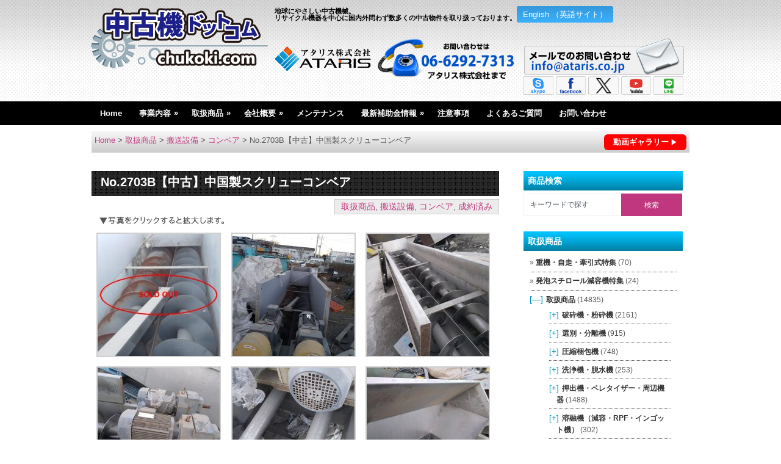

--- FILE ---
content_type: text/html; charset=UTF-8
request_url: https://chukoki.com/products/concluded/24618
body_size: 20554
content:
<!DOCTYPE html>
<html class="no-js" lang="ja">
<head>
<meta charset="UTF-8">
<meta name="format-detection" content="telephone=no">
<meta name="viewport" content="width=device-width, initial-scale=1.0">
<meta name="keywords" content="中古機,中古機械,リサイクル機器" />
<meta name="description" content="中古機の販売・買取はお任せください。数多くの中古機を取り扱う中古機ドットコムのNo.2703B【中古】中国製スクリューコンベアページです。">


<title>No.2703B【中古】中国製スクリューコンベア | 中古機ドットコム|中古機械の販売・買取</title>

<link rel="icon" href="https://chukoki.com/images/ataris.ico" type="image/x-icon" />

<link rel="stylesheet" type="text/css" media="all" href="https://chukoki.com/wp/wp-content/themes/portal-b/style.css?1714377900">

<!--[if lt IE 9]>
<script type="text/javascript" src="https://html5shim.googlecode.com/svn/trunk/html5.js"></script>
<![endif]-->
<meta name='robots' content='max-image-preview:large' />
<link rel='dns-prefetch' href='//ajax.googleapis.com' />
<link rel='dns-prefetch' href='//www.googletagmanager.com' />
<link rel='dns-prefetch' href='//s.w.org' />
<script type="text/javascript">
window._wpemojiSettings = {"baseUrl":"https:\/\/s.w.org\/images\/core\/emoji\/14.0.0\/72x72\/","ext":".png","svgUrl":"https:\/\/s.w.org\/images\/core\/emoji\/14.0.0\/svg\/","svgExt":".svg","source":{"concatemoji":"https:\/\/chukoki.com\/wp\/wp-includes\/js\/wp-emoji-release.min.js?ver=6.0.11"}};
/*! This file is auto-generated */
!function(e,a,t){var n,r,o,i=a.createElement("canvas"),p=i.getContext&&i.getContext("2d");function s(e,t){var a=String.fromCharCode,e=(p.clearRect(0,0,i.width,i.height),p.fillText(a.apply(this,e),0,0),i.toDataURL());return p.clearRect(0,0,i.width,i.height),p.fillText(a.apply(this,t),0,0),e===i.toDataURL()}function c(e){var t=a.createElement("script");t.src=e,t.defer=t.type="text/javascript",a.getElementsByTagName("head")[0].appendChild(t)}for(o=Array("flag","emoji"),t.supports={everything:!0,everythingExceptFlag:!0},r=0;r<o.length;r++)t.supports[o[r]]=function(e){if(!p||!p.fillText)return!1;switch(p.textBaseline="top",p.font="600 32px Arial",e){case"flag":return s([127987,65039,8205,9895,65039],[127987,65039,8203,9895,65039])?!1:!s([55356,56826,55356,56819],[55356,56826,8203,55356,56819])&&!s([55356,57332,56128,56423,56128,56418,56128,56421,56128,56430,56128,56423,56128,56447],[55356,57332,8203,56128,56423,8203,56128,56418,8203,56128,56421,8203,56128,56430,8203,56128,56423,8203,56128,56447]);case"emoji":return!s([129777,127995,8205,129778,127999],[129777,127995,8203,129778,127999])}return!1}(o[r]),t.supports.everything=t.supports.everything&&t.supports[o[r]],"flag"!==o[r]&&(t.supports.everythingExceptFlag=t.supports.everythingExceptFlag&&t.supports[o[r]]);t.supports.everythingExceptFlag=t.supports.everythingExceptFlag&&!t.supports.flag,t.DOMReady=!1,t.readyCallback=function(){t.DOMReady=!0},t.supports.everything||(n=function(){t.readyCallback()},a.addEventListener?(a.addEventListener("DOMContentLoaded",n,!1),e.addEventListener("load",n,!1)):(e.attachEvent("onload",n),a.attachEvent("onreadystatechange",function(){"complete"===a.readyState&&t.readyCallback()})),(e=t.source||{}).concatemoji?c(e.concatemoji):e.wpemoji&&e.twemoji&&(c(e.twemoji),c(e.wpemoji)))}(window,document,window._wpemojiSettings);
</script>
<style type="text/css">
img.wp-smiley,
img.emoji {
	display: inline !important;
	border: none !important;
	box-shadow: none !important;
	height: 1em !important;
	width: 1em !important;
	margin: 0 0.07em !important;
	vertical-align: -0.1em !important;
	background: none !important;
	padding: 0 !important;
}
</style>
	<link rel='stylesheet' id='wp-block-library-css'  href='https://chukoki.com/wp/wp-includes/css/dist/block-library/style.min.css?ver=6.0.11' type='text/css' media='all' />
<style id='global-styles-inline-css' type='text/css'>
body{--wp--preset--color--black: #000000;--wp--preset--color--cyan-bluish-gray: #abb8c3;--wp--preset--color--white: #ffffff;--wp--preset--color--pale-pink: #f78da7;--wp--preset--color--vivid-red: #cf2e2e;--wp--preset--color--luminous-vivid-orange: #ff6900;--wp--preset--color--luminous-vivid-amber: #fcb900;--wp--preset--color--light-green-cyan: #7bdcb5;--wp--preset--color--vivid-green-cyan: #00d084;--wp--preset--color--pale-cyan-blue: #8ed1fc;--wp--preset--color--vivid-cyan-blue: #0693e3;--wp--preset--color--vivid-purple: #9b51e0;--wp--preset--gradient--vivid-cyan-blue-to-vivid-purple: linear-gradient(135deg,rgba(6,147,227,1) 0%,rgb(155,81,224) 100%);--wp--preset--gradient--light-green-cyan-to-vivid-green-cyan: linear-gradient(135deg,rgb(122,220,180) 0%,rgb(0,208,130) 100%);--wp--preset--gradient--luminous-vivid-amber-to-luminous-vivid-orange: linear-gradient(135deg,rgba(252,185,0,1) 0%,rgba(255,105,0,1) 100%);--wp--preset--gradient--luminous-vivid-orange-to-vivid-red: linear-gradient(135deg,rgba(255,105,0,1) 0%,rgb(207,46,46) 100%);--wp--preset--gradient--very-light-gray-to-cyan-bluish-gray: linear-gradient(135deg,rgb(238,238,238) 0%,rgb(169,184,195) 100%);--wp--preset--gradient--cool-to-warm-spectrum: linear-gradient(135deg,rgb(74,234,220) 0%,rgb(151,120,209) 20%,rgb(207,42,186) 40%,rgb(238,44,130) 60%,rgb(251,105,98) 80%,rgb(254,248,76) 100%);--wp--preset--gradient--blush-light-purple: linear-gradient(135deg,rgb(255,206,236) 0%,rgb(152,150,240) 100%);--wp--preset--gradient--blush-bordeaux: linear-gradient(135deg,rgb(254,205,165) 0%,rgb(254,45,45) 50%,rgb(107,0,62) 100%);--wp--preset--gradient--luminous-dusk: linear-gradient(135deg,rgb(255,203,112) 0%,rgb(199,81,192) 50%,rgb(65,88,208) 100%);--wp--preset--gradient--pale-ocean: linear-gradient(135deg,rgb(255,245,203) 0%,rgb(182,227,212) 50%,rgb(51,167,181) 100%);--wp--preset--gradient--electric-grass: linear-gradient(135deg,rgb(202,248,128) 0%,rgb(113,206,126) 100%);--wp--preset--gradient--midnight: linear-gradient(135deg,rgb(2,3,129) 0%,rgb(40,116,252) 100%);--wp--preset--duotone--dark-grayscale: url('#wp-duotone-dark-grayscale');--wp--preset--duotone--grayscale: url('#wp-duotone-grayscale');--wp--preset--duotone--purple-yellow: url('#wp-duotone-purple-yellow');--wp--preset--duotone--blue-red: url('#wp-duotone-blue-red');--wp--preset--duotone--midnight: url('#wp-duotone-midnight');--wp--preset--duotone--magenta-yellow: url('#wp-duotone-magenta-yellow');--wp--preset--duotone--purple-green: url('#wp-duotone-purple-green');--wp--preset--duotone--blue-orange: url('#wp-duotone-blue-orange');--wp--preset--font-size--small: 13px;--wp--preset--font-size--medium: 20px;--wp--preset--font-size--large: 36px;--wp--preset--font-size--x-large: 42px;}.has-black-color{color: var(--wp--preset--color--black) !important;}.has-cyan-bluish-gray-color{color: var(--wp--preset--color--cyan-bluish-gray) !important;}.has-white-color{color: var(--wp--preset--color--white) !important;}.has-pale-pink-color{color: var(--wp--preset--color--pale-pink) !important;}.has-vivid-red-color{color: var(--wp--preset--color--vivid-red) !important;}.has-luminous-vivid-orange-color{color: var(--wp--preset--color--luminous-vivid-orange) !important;}.has-luminous-vivid-amber-color{color: var(--wp--preset--color--luminous-vivid-amber) !important;}.has-light-green-cyan-color{color: var(--wp--preset--color--light-green-cyan) !important;}.has-vivid-green-cyan-color{color: var(--wp--preset--color--vivid-green-cyan) !important;}.has-pale-cyan-blue-color{color: var(--wp--preset--color--pale-cyan-blue) !important;}.has-vivid-cyan-blue-color{color: var(--wp--preset--color--vivid-cyan-blue) !important;}.has-vivid-purple-color{color: var(--wp--preset--color--vivid-purple) !important;}.has-black-background-color{background-color: var(--wp--preset--color--black) !important;}.has-cyan-bluish-gray-background-color{background-color: var(--wp--preset--color--cyan-bluish-gray) !important;}.has-white-background-color{background-color: var(--wp--preset--color--white) !important;}.has-pale-pink-background-color{background-color: var(--wp--preset--color--pale-pink) !important;}.has-vivid-red-background-color{background-color: var(--wp--preset--color--vivid-red) !important;}.has-luminous-vivid-orange-background-color{background-color: var(--wp--preset--color--luminous-vivid-orange) !important;}.has-luminous-vivid-amber-background-color{background-color: var(--wp--preset--color--luminous-vivid-amber) !important;}.has-light-green-cyan-background-color{background-color: var(--wp--preset--color--light-green-cyan) !important;}.has-vivid-green-cyan-background-color{background-color: var(--wp--preset--color--vivid-green-cyan) !important;}.has-pale-cyan-blue-background-color{background-color: var(--wp--preset--color--pale-cyan-blue) !important;}.has-vivid-cyan-blue-background-color{background-color: var(--wp--preset--color--vivid-cyan-blue) !important;}.has-vivid-purple-background-color{background-color: var(--wp--preset--color--vivid-purple) !important;}.has-black-border-color{border-color: var(--wp--preset--color--black) !important;}.has-cyan-bluish-gray-border-color{border-color: var(--wp--preset--color--cyan-bluish-gray) !important;}.has-white-border-color{border-color: var(--wp--preset--color--white) !important;}.has-pale-pink-border-color{border-color: var(--wp--preset--color--pale-pink) !important;}.has-vivid-red-border-color{border-color: var(--wp--preset--color--vivid-red) !important;}.has-luminous-vivid-orange-border-color{border-color: var(--wp--preset--color--luminous-vivid-orange) !important;}.has-luminous-vivid-amber-border-color{border-color: var(--wp--preset--color--luminous-vivid-amber) !important;}.has-light-green-cyan-border-color{border-color: var(--wp--preset--color--light-green-cyan) !important;}.has-vivid-green-cyan-border-color{border-color: var(--wp--preset--color--vivid-green-cyan) !important;}.has-pale-cyan-blue-border-color{border-color: var(--wp--preset--color--pale-cyan-blue) !important;}.has-vivid-cyan-blue-border-color{border-color: var(--wp--preset--color--vivid-cyan-blue) !important;}.has-vivid-purple-border-color{border-color: var(--wp--preset--color--vivid-purple) !important;}.has-vivid-cyan-blue-to-vivid-purple-gradient-background{background: var(--wp--preset--gradient--vivid-cyan-blue-to-vivid-purple) !important;}.has-light-green-cyan-to-vivid-green-cyan-gradient-background{background: var(--wp--preset--gradient--light-green-cyan-to-vivid-green-cyan) !important;}.has-luminous-vivid-amber-to-luminous-vivid-orange-gradient-background{background: var(--wp--preset--gradient--luminous-vivid-amber-to-luminous-vivid-orange) !important;}.has-luminous-vivid-orange-to-vivid-red-gradient-background{background: var(--wp--preset--gradient--luminous-vivid-orange-to-vivid-red) !important;}.has-very-light-gray-to-cyan-bluish-gray-gradient-background{background: var(--wp--preset--gradient--very-light-gray-to-cyan-bluish-gray) !important;}.has-cool-to-warm-spectrum-gradient-background{background: var(--wp--preset--gradient--cool-to-warm-spectrum) !important;}.has-blush-light-purple-gradient-background{background: var(--wp--preset--gradient--blush-light-purple) !important;}.has-blush-bordeaux-gradient-background{background: var(--wp--preset--gradient--blush-bordeaux) !important;}.has-luminous-dusk-gradient-background{background: var(--wp--preset--gradient--luminous-dusk) !important;}.has-pale-ocean-gradient-background{background: var(--wp--preset--gradient--pale-ocean) !important;}.has-electric-grass-gradient-background{background: var(--wp--preset--gradient--electric-grass) !important;}.has-midnight-gradient-background{background: var(--wp--preset--gradient--midnight) !important;}.has-small-font-size{font-size: var(--wp--preset--font-size--small) !important;}.has-medium-font-size{font-size: var(--wp--preset--font-size--medium) !important;}.has-large-font-size{font-size: var(--wp--preset--font-size--large) !important;}.has-x-large-font-size{font-size: var(--wp--preset--font-size--x-large) !important;}
</style>
<link rel='stylesheet' id='contact-form-7-css'  href='https://chukoki.com/wp/wp-content/plugins/contact-form-7/includes/css/styles.css?ver=5.7.5.1' type='text/css' media='all' />
<link rel='stylesheet' id='style-css'  href='https://chukoki.com/wp/wp-content/themes/portal-b/style.css?v=1.1&#038;ver=6.0.11' type='text/css' media='all' />
<link rel='stylesheet' id='jquery.lightbox.min.css-css'  href='https://chukoki.com/wp/wp-content/plugins/wp-jquery-lightbox/lightboxes/wp-jquery-lightbox/styles/lightbox.min.css?ver=2.3.4' type='text/css' media='all' />
<link rel='stylesheet' id='jqlb-overrides-css'  href='https://chukoki.com/wp/wp-content/plugins/wp-jquery-lightbox/lightboxes/wp-jquery-lightbox/styles/overrides.css?ver=2.3.4' type='text/css' media='all' />
<style id='jqlb-overrides-inline-css' type='text/css'>

			#outerImageContainer {
				box-shadow: 0 0 4px 2px rgba(0,0,0,.2);
			}
			#imageContainer{
				padding: 6px;
			}
			#imageDataContainer {
				box-shadow: 0 -4px 0 0 #fff, 0 0 4px 2px rgba(0,0,0,.1);
				z-index: auto;
			}
			#prevArrow,
			#nextArrow{
				background-color: rgba(255,255,255,.7;
				color: #000000;
			}
</style>
<script type='text/javascript' src='//ajax.googleapis.com/ajax/libs/jquery/1.8.3/jquery.min.js?ver=1.7.1' id='jquery-js'></script>
<script type='text/javascript' src='//ajax.googleapis.com/ajax/libs/jqueryui/1.9.2/jquery-ui.min.js?ver=1.8.16' id='jquery-ui-js'></script>
<script type='text/javascript' src='https://chukoki.com/wp/wp-content/themes/portal-b/js/modernizr.min.js?ver=6.0.11' id='modernizr-js'></script>
<script type='text/javascript' src='https://chukoki.com/wp/wp-content/themes/portal-b/js/customscript.js?v=1.2&#038;ver=6.0.11' id='customscript-js'></script>

<!-- Google アナリティクス スニペット (Site Kit が追加) -->
<script type='text/javascript' src='https://www.googletagmanager.com/gtag/js?id=UA-51314041-1' id='google_gtagjs-js' async></script>
<script type='text/javascript' id='google_gtagjs-js-after'>
window.dataLayer = window.dataLayer || [];function gtag(){dataLayer.push(arguments);}
gtag('set', 'linker', {"domains":["chukoki.com"]} );
gtag("js", new Date());
gtag("set", "developer_id.dZTNiMT", true);
gtag("config", "UA-51314041-1", {"anonymize_ip":true});
</script>

<!-- (ここまで) Google アナリティクス スニペット (Site Kit が追加) -->
<link rel="https://api.w.org/" href="https://chukoki.com/wp-json/" /><link rel="alternate" type="application/json" href="https://chukoki.com/wp-json/wp/v2/posts/24618" /><!--Theme by MyThemeShop.com-->
<link rel="alternate" type="application/json+oembed" href="https://chukoki.com/wp-json/oembed/1.0/embed?url=https%3A%2F%2Fchukoki.com%2Fproducts%2Fconcluded%2F24618" />
<link rel="alternate" type="text/xml+oembed" href="https://chukoki.com/wp-json/oembed/1.0/embed?url=https%3A%2F%2Fchukoki.com%2Fproducts%2Fconcluded%2F24618&#038;format=xml" />
<style type='text/css'>
#widget-collapscat-2-top span.collapsing.categories {
        border:0;
        padding:0; 
        margin:0; 
        cursor:pointer;
} 

#widget-collapscat-2-top li.widget_collapscat h2 span.sym {float:right;padding:0 .5em}
#widget-collapscat-2-top li.collapsing.categories.self a {font-weight:bold}
#widget-collapscat-2-top:before {content:'';} 
#widget-collapscat-2-top  li.collapsing.categories:before {content:'';} 
#widget-collapscat-2-top  li.collapsing.categories {list-style-type:none}
#widget-collapscat-2-top  li.collapsing.categories{
       padding:0 0 0 1em;
       text-indent:-1em;
}
#widget-collapscat-2-top li.collapsing.categories.item:before {content: '\00BB \00A0' !important;} 
#widget-collapscat-2-top li.collapsing.categories .sym {
   cursor:pointer;
   font-size:1.1em;
   font-family:Arial, Helvetica;
    padding-right:5px;}#widget-collapscat-3-top span.collapsing.categories {
        border:0;
        padding:0; 
        margin:0; 
        cursor:pointer;
} 

#widget-collapscat-3-top li.widget_collapscat h2 span.sym {float:right;padding:0 .5em}
#widget-collapscat-3-top li.collapsing.categories.self a {font-weight:bold}
#widget-collapscat-3-top:before {content:'';} 
#widget-collapscat-3-top  li.collapsing.categories:before {content:'';} 
#widget-collapscat-3-top  li.collapsing.categories {list-style-type:none}
#widget-collapscat-3-top  li.collapsing.categories{
       padding:0 0 0 1em;
       text-indent:-1em;
}
#widget-collapscat-3-top li.collapsing.categories.item:before {content: '\00BB \00A0' !important;} 
#widget-collapscat-3-top li.collapsing.categories .sym {
   cursor:pointer;
   font-size:1.1em;
   font-family:Arial, Helvetica;
    padding-right:5px;}</style>
<meta name="generator" content="Site Kit by Google 1.99.0" /><style type="text/css">
body {background-color:#ffffff;}
#searchform input[type="submit"], #navigation ul li a:hover, .current-menu-item, .current_page_item, .tagcloud a:hover, .currenttext, .pagination a:hover {background-color:#c1377f; }
.single_post a, a:hover, .title a:hover, .textwidget a, #commentform a, a,.rthumb_text:hover,.post_date,.breaking_title, #navigation ul ul a:hover, .sidebar.c-4-12 a:hover {color:#c1377f; }
.reply a:hover,#commentform input#submit:hover, #cancel-comment-reply-link:hover{border:1px solid #c1377f; background-color:#c1377f;}
</style>
<meta name="google-translate-customization" content="27f395e47fdf3abf-a4b4491a0aee5ab0-g3e9e07f2ecec256e-c"></meta>


<script type="text/javascript">
(function(i,s,o,g,r,a,m){i['GoogleAnalyticsObject']=r;i[r]=i[r]||function(){
	(i[r].q=i[r].q||[]).push(arguments)},i[r].l=1*new Date();a=s.createElement(o),
	m=s.getElementsByTagName(o)[0];a.async=1;a.src=g;m.parentNode.insertBefore(a,m)
})(window,document,'script','//www.google-analytics.com/analytics.js','ga');

ga('create', 'UA-51314041-1', 'chukoki.com');
ga('send', 'pageview');
</script>

<link rel='stylesheet' href='https://cdnjs.cloudflare.com/ajax/libs/lity/1.6.6/lity.css' />  
<script src='https://cdnjs.cloudflare.com/ajax/libs/lity/1.6.6/lity.js'></script>
</head>

<!-- Google tag (gtag.js) -->
<script async src="https://www.googletagmanager.com/gtag/js?id=G-NK2R1VDY3F"></script>
<script>
  window.dataLayer = window.dataLayer || [];
  function gtag(){dataLayer.push(arguments);}
  gtag('js', new Date());

  gtag('config', 'G-NK2R1VDY3F');
</script>


<body id ="blog" class="post-template-default single single-post postid-24618 single-format-standard main lang-jp cat-14-id cat-72-id cat-42-id cat-12-id">
<header class="main-header">
	<div class="container">
		<div id="header">
			<div class="header-inner">
				<h1 id="logo"><a href="https://chukoki.com"><img src="/img/chukokicom.png" alt="中古機ドットコム|中古機械の販売・買取"></a></h1>
				<div class="en-jp-btn">
		<a class="en-jp" href="https://chukoki.com/en">English （英語サイト）</a></div>		
				<h2><a href="https://chukoki.com">地球にやさしい中古機械。<br>リサイクル機器を中心に国内外問わず数多くの中古物件を取り扱っております。</a></h2>

<div id="google_translate_element"></div><script type="text/javascript">
function googleTranslateElementInit() {
  new google.translate.TranslateElement({pageLanguage: 'ja', includedLanguages: 'en,my,vi,ms,ta,fi,ar,da,de,el,es,fr,hu,id,it,ja,ko,la,nl,pt,ru,sv,th,zh-CN,zh-TW,km,lo', layout: google.translate.TranslateElement.InlineLayout.SIMPLE}, 'google_translate_element');
}
</script><script type="text/javascript" src="//translate.google.com/translate_a/element.js?cb=googleTranslateElementInit"></script>
        
	

				<div class="widget-header">
					<div class="banner">			<div class="textwidget"><div class="widget-header-inner">
<p class="left"><img src="/images/logo.png"class="logo-at"><a href="tel:06-6292-7313"><img src="/img/tel.png" alt="TEL:06-6292-7313" class="tel-img"/></a></p>

<div class="right">
<p><a href="mailto:info@ataris.co.jp"><img src="/img/mail.png" alt="メールでのお問い合わせ" class="fade" /></a></p>
<p>
<a href="kiefelmachinery" target="_blank" rel="noopener">
<img src="/img/sns/skype.png" alt="skype"  class="fade sns">
</a>
<a href="https://www.facebook.com/キーフェルマシナリー株式会社-1660464254228877/" target="_blank" rel="noopener">
<img src="/img/sns/facebook.png" alt="facebook" class="fade  sns">
</a>
<a href="https://twitter.com/ATARIS_COLTD" target="_blank" rel="noopener">
<img src="/img/sns/X.png" alt="X"  class="fade  sns">
</a>

<a href="https://www.youtube.com/channel/UC2cHmkyHgfVnGHSFEk_NFfA?view_as=subscriber" target="_blank" rel="noopener">
<img src="/img/sns/youtube.png" alt="YouTube"  class="fade  sns">
</a>
<a href="https://chukoki.com/line">
<img src="/img/sns/line.png" alt="LINE"  class="fade sns">
</a>
</p>
</div>
</div></div>
		</div><div class="banner"><form method="get" id="searchform" class="search-form" action="https://chukoki.com" _lpchecked="1">
	<fieldset>
		<input type="text" name="s" id="s" placeholder="キーワードで探す" onblur="if (this.value == '') {this.value = 'キーワードで探す';}" onfocus="if (this.value == 'サイト内検索') {this.value = '';}" />
		<input type="submit" value="検索" onclick="if(this.value=='')this.value='';" />
	</fieldset>
</form></div>				</div>
            </div>
		</div><!--#header-->
        <div class="sp-goods-navi">
<a href="#sidebars">MENU　取扱商品▽</a>
            </div>

        <div class="secondary-navigation">
			<nav id="navigation" >
				<ul id="menu-%e3%83%a1%e3%83%8b%e3%83%a5%e3%83%bc-1" class="menu"><li id="menu-item-7" class="menu-item menu-item-type-custom menu-item-object-custom menu-item-home"><a href="https://chukoki.com/">Home</a></li>
<li id="menu-item-27014" class="menu-item menu-item-type-custom menu-item-object-custom menu-item-has-children"><a href="https://chukoki.com/materials">事業内容</a>
<ul class="sub-menu">
	<li id="menu-item-41898" class="menu-item menu-item-type-post_type menu-item-object-page"><a href="https://chukoki.com/machine">機械事業</a></li>
	<li id="menu-item-41895" class="menu-item menu-item-type-post_type menu-item-object-page"><a href="https://chukoki.com/materials">リサイクル材料事業</a></li>
	<li id="menu-item-41896" class="menu-item menu-item-type-post_type menu-item-object-page"><a href="https://chukoki.com/recycle">リサイクル製品事業</a></li>
	<li id="menu-item-41897" class="menu-item menu-item-type-post_type menu-item-object-page"><a href="https://chukoki.com/reuse">リユース製品事業</a></li>
	<li id="menu-item-41899" class="menu-item menu-item-type-post_type menu-item-object-page"><a href="https://chukoki.com/distribution">物流事業</a></li>
</ul>
</li>
<li id="menu-item-41886" class="menu-item menu-item-type-taxonomy menu-item-object-category current-post-ancestor current-menu-parent current-post-parent menu-item-has-children"><a href="https://chukoki.com/category/products">取扱商品</a>
<ul class="sub-menu">
	<li id="menu-item-33814" class="menu-item menu-item-type-post_type menu-item-object-page"><a href="https://chukoki.com/pelletizer-ydn">一億社再生ペレット製造装置YDNシリーズ</a></li>
	<li id="menu-item-33813" class="menu-item menu-item-type-post_type menu-item-object-page"><a href="https://chukoki.com/pelletizer-yds">一億社再生ペレット製造装置YDSシリーズ</a></li>
	<li id="menu-item-41888" class="menu-item menu-item-type-post_type menu-item-object-page"><a href="https://chukoki.com/semi-auto-press">台湾製半自動プレス機</a></li>
	<li id="menu-item-41889" class="menu-item menu-item-type-post_type menu-item-object-page"><a href="https://chukoki.com/secondhand">中古機械・物流資材</a></li>
	<li id="menu-item-41890" class="menu-item menu-item-type-post_type menu-item-object-page"><a href="https://chukoki.com/pallet">リサイクルパレット</a></li>
	<li id="menu-item-27807" class="menu-item menu-item-type-post_type menu-item-object-page"><a href="https://chukoki.com/recycle2">リサイクル製品</a></li>
	<li id="menu-item-41891" class="menu-item menu-item-type-post_type menu-item-object-page"><a href="https://chukoki.com/plastic">再生プラスチック原料</a></li>
	<li id="menu-item-9282" class="menu-item menu-item-type-post_type menu-item-object-page"><a href="https://chukoki.com/listup">遊休機リスト化サービス</a></li>
</ul>
</li>
<li id="menu-item-20711" class="menu-item menu-item-type-post_type menu-item-object-page menu-item-has-children"><a href="https://chukoki.com/company">会社概要</a>
<ul class="sub-menu">
	<li id="menu-item-2016" class="menu-item menu-item-type-post_type menu-item-object-page"><a href="https://chukoki.com/company">会社概要</a></li>
	<li id="menu-item-12875" class="menu-item menu-item-type-post_type menu-item-object-page"><a href="https://chukoki.com/company/greeting">社長挨拶</a></li>
	<li id="menu-item-42032" class="menu-item menu-item-type-custom menu-item-object-custom"><a href="https://info.ataris.co.jp/l/956282/2021-12-13/jwj">会社案内カタログ</a></li>
	<li id="menu-item-10921" class="menu-item menu-item-type-post_type menu-item-object-page"><a href="https://chukoki.com/company/recruit">採用情報</a></li>
</ul>
</li>
<li id="menu-item-41903" class="menu-item menu-item-type-post_type menu-item-object-page"><a href="https://chukoki.com/maintenance">メンテナンス</a></li>
<li id="menu-item-42684" class="menu-item menu-item-type-custom menu-item-object-custom menu-item-has-children"><a href="https://ataris.co.jp/subsidy/">最新補助金情報</a>
<ul class="sub-menu">
	<li id="menu-item-38143" class="menu-item menu-item-type-custom menu-item-object-custom"><a href="https://ataris.co.jp/subsidy/">国・各省</a></li>
	<li id="menu-item-42683" class="menu-item menu-item-type-custom menu-item-object-custom"><a href="https://ataris.co.jp/prefectures/">都道府県</a></li>
</ul>
</li>
<li id="menu-item-4318" class="menu-item menu-item-type-post_type menu-item-object-page"><a href="https://chukoki.com/notice">注意事項</a></li>
<li id="menu-item-40047" class="menu-item menu-item-type-post_type menu-item-object-page"><a href="https://chukoki.com/faq">よくあるご質問</a></li>
<li id="menu-item-25943" class="menu-item menu-item-type-post_type menu-item-object-page"><a href="https://chukoki.com/contact">お問い合わせ</a></li>
</ul>			</nav>
		</div>
	</div><!--.container-->        
</header>

<div class="main-container">
	<div class="breadcrumbs">
		<a class="link_youtube" href="https://chukoki.com/youtube/">
			動画ギャラリー</a>
	        	<span><a href="https://chukoki.com/">Home</a> &gt; </span>
<span><a href="https://chukoki.com/category/products">取扱商品</a> &gt; </span><span><a href="https://chukoki.com/category/products/transport-devices">搬送設備</a> &gt; </span><span><a href="https://chukoki.com/category/products/transport-devices/conveyor">コンベア</a> &gt; </span><span class="current">No.2703B【中古】中国製スクリューコンベア</span>	</div><div id="page" class="single">
	<div class="content">
		<article class="article">
			<div id="content_box" >
									<div id="post-24618" class="g post single_post_page post-24618 type-post status-publish format-standard has-post-thumbnail hentry category-products category-transport-devices category-conveyor category-concluded cat-14-id cat-72-id cat-42-id cat-12-id has_thumb">
						<div class="single_post">
							<header>
								<h1 class="title single-title">No.2703B【中古】中国製スクリューコンベア</h1>							

								
							</header><!--.headline_area-->
							<span class="theauthor single-postmeta"><a href="https://chukoki.com/category/products">取扱商品</a>, <a href="https://chukoki.com/category/products/transport-devices">搬送設備</a>, <a href="https://chukoki.com/category/products/transport-devices/conveyor">コンベア</a>, <a href="https://chukoki.com/category/products/concluded">成約済み</a></span>
														<div class="post-single-content box mark-links clearfix">

								
		<style type="text/css">
			#gallery-1 {
				margin: auto;
			}
			#gallery-1 .gallery-item {
				float: left;
				margin-top: 10px;
				text-align: center;
				width: 33%;
			}
			#gallery-1 img {
				border: 2px solid #cfcfcf;
			}
			#gallery-1 .gallery-caption {
				margin-left: 0;
			}
			/* see gallery_shortcode() in wp-includes/media.php */
		</style>
		<div id='gallery-1' class='gallery galleryid-24618 gallery-columns-3 gallery-size-thumbnail'><dl class='gallery-item'>
			<dt class='gallery-icon landscape'>
				<a href='https://chukoki.com/wp/wp-content/uploads/2021/01/e754483f50e2ec131b925fd61548b863-14.jpg' rel="lightbox[24618]"><img width="200" height="200" src="https://chukoki.com/wp/wp-content/uploads/2021/01/e754483f50e2ec131b925fd61548b863-14-200x200.jpg" class="attachment-thumbnail size-thumbnail" alt="" loading="lazy" srcset="https://chukoki.com/wp/wp-content/uploads/2021/01/e754483f50e2ec131b925fd61548b863-14-200x200.jpg 200w, https://chukoki.com/wp/wp-content/uploads/2021/01/e754483f50e2ec131b925fd61548b863-14-300x300.jpg 300w, https://chukoki.com/wp/wp-content/uploads/2021/01/e754483f50e2ec131b925fd61548b863-14-768x768.jpg 768w, https://chukoki.com/wp/wp-content/uploads/2021/01/e754483f50e2ec131b925fd61548b863-14.jpg 1000w" sizes="(max-width: 200px) 100vw, 200px" /></a>
			</dt></dl><dl class='gallery-item'>
			<dt class='gallery-icon landscape'>
				<a href='https://chukoki.com/wp/wp-content/uploads/2021/01/eedba1936db57d183be03f9d0d395966-8.jpg' rel="lightbox[24618]"><img width="200" height="200" src="https://chukoki.com/wp/wp-content/uploads/2021/01/eedba1936db57d183be03f9d0d395966-8-200x200.jpg" class="attachment-thumbnail size-thumbnail" alt="" loading="lazy" srcset="https://chukoki.com/wp/wp-content/uploads/2021/01/eedba1936db57d183be03f9d0d395966-8-200x200.jpg 200w, https://chukoki.com/wp/wp-content/uploads/2021/01/eedba1936db57d183be03f9d0d395966-8-300x300.jpg 300w, https://chukoki.com/wp/wp-content/uploads/2021/01/eedba1936db57d183be03f9d0d395966-8-768x768.jpg 768w, https://chukoki.com/wp/wp-content/uploads/2021/01/eedba1936db57d183be03f9d0d395966-8.jpg 1000w" sizes="(max-width: 200px) 100vw, 200px" /></a>
			</dt></dl><dl class='gallery-item'>
			<dt class='gallery-icon landscape'>
				<a href='https://chukoki.com/wp/wp-content/uploads/2021/01/13bea7c82ba4b4e107095b2f9078d09b-9.jpg' rel="lightbox[24618]"><img width="200" height="200" src="https://chukoki.com/wp/wp-content/uploads/2021/01/13bea7c82ba4b4e107095b2f9078d09b-9-200x200.jpg" class="attachment-thumbnail size-thumbnail" alt="" loading="lazy" srcset="https://chukoki.com/wp/wp-content/uploads/2021/01/13bea7c82ba4b4e107095b2f9078d09b-9-200x200.jpg 200w, https://chukoki.com/wp/wp-content/uploads/2021/01/13bea7c82ba4b4e107095b2f9078d09b-9-300x300.jpg 300w, https://chukoki.com/wp/wp-content/uploads/2021/01/13bea7c82ba4b4e107095b2f9078d09b-9-768x768.jpg 768w, https://chukoki.com/wp/wp-content/uploads/2021/01/13bea7c82ba4b4e107095b2f9078d09b-9.jpg 1000w" sizes="(max-width: 200px) 100vw, 200px" /></a>
			</dt></dl><br style="clear: both" /><dl class='gallery-item'>
			<dt class='gallery-icon landscape'>
				<a href='https://chukoki.com/wp/wp-content/uploads/2021/01/45d2513a779787e92ccfb4be4896e89a-8.jpg' rel="lightbox[24618]"><img width="200" height="200" src="https://chukoki.com/wp/wp-content/uploads/2021/01/45d2513a779787e92ccfb4be4896e89a-8-200x200.jpg" class="attachment-thumbnail size-thumbnail" alt="" loading="lazy" srcset="https://chukoki.com/wp/wp-content/uploads/2021/01/45d2513a779787e92ccfb4be4896e89a-8-200x200.jpg 200w, https://chukoki.com/wp/wp-content/uploads/2021/01/45d2513a779787e92ccfb4be4896e89a-8-300x300.jpg 300w, https://chukoki.com/wp/wp-content/uploads/2021/01/45d2513a779787e92ccfb4be4896e89a-8-768x768.jpg 768w, https://chukoki.com/wp/wp-content/uploads/2021/01/45d2513a779787e92ccfb4be4896e89a-8.jpg 1000w" sizes="(max-width: 200px) 100vw, 200px" /></a>
			</dt></dl><dl class='gallery-item'>
			<dt class='gallery-icon landscape'>
				<a href='https://chukoki.com/wp/wp-content/uploads/2021/01/6e6a1383690b93ca855ef4df02894886-10.jpg' rel="lightbox[24618]"><img width="200" height="200" src="https://chukoki.com/wp/wp-content/uploads/2021/01/6e6a1383690b93ca855ef4df02894886-10-200x200.jpg" class="attachment-thumbnail size-thumbnail" alt="" loading="lazy" srcset="https://chukoki.com/wp/wp-content/uploads/2021/01/6e6a1383690b93ca855ef4df02894886-10-200x200.jpg 200w, https://chukoki.com/wp/wp-content/uploads/2021/01/6e6a1383690b93ca855ef4df02894886-10-300x300.jpg 300w, https://chukoki.com/wp/wp-content/uploads/2021/01/6e6a1383690b93ca855ef4df02894886-10-768x768.jpg 768w, https://chukoki.com/wp/wp-content/uploads/2021/01/6e6a1383690b93ca855ef4df02894886-10.jpg 1000w" sizes="(max-width: 200px) 100vw, 200px" /></a>
			</dt></dl><dl class='gallery-item'>
			<dt class='gallery-icon landscape'>
				<a href='https://chukoki.com/wp/wp-content/uploads/2021/01/b2b80bed4e569af639c13cb4f06cc490-3.jpg' rel="lightbox[24618]"><img width="200" height="200" src="https://chukoki.com/wp/wp-content/uploads/2021/01/b2b80bed4e569af639c13cb4f06cc490-3-200x200.jpg" class="attachment-thumbnail size-thumbnail" alt="" loading="lazy" srcset="https://chukoki.com/wp/wp-content/uploads/2021/01/b2b80bed4e569af639c13cb4f06cc490-3-200x200.jpg 200w, https://chukoki.com/wp/wp-content/uploads/2021/01/b2b80bed4e569af639c13cb4f06cc490-3-300x300.jpg 300w, https://chukoki.com/wp/wp-content/uploads/2021/01/b2b80bed4e569af639c13cb4f06cc490-3-768x768.jpg 768w, https://chukoki.com/wp/wp-content/uploads/2021/01/b2b80bed4e569af639c13cb4f06cc490-3.jpg 1000w" sizes="(max-width: 200px) 100vw, 200px" /></a>
			</dt></dl><br style="clear: both" /><dl class='gallery-item'>
			<dt class='gallery-icon landscape'>
				<a href='https://chukoki.com/wp/wp-content/uploads/2021/01/96537d7c01f2ba7079cbd59c4b2115ee.jpg' rel="lightbox[24618]"><img width="200" height="200" src="https://chukoki.com/wp/wp-content/uploads/2021/01/96537d7c01f2ba7079cbd59c4b2115ee-200x200.jpg" class="attachment-thumbnail size-thumbnail" alt="" loading="lazy" srcset="https://chukoki.com/wp/wp-content/uploads/2021/01/96537d7c01f2ba7079cbd59c4b2115ee-200x200.jpg 200w, https://chukoki.com/wp/wp-content/uploads/2021/01/96537d7c01f2ba7079cbd59c4b2115ee-300x300.jpg 300w, https://chukoki.com/wp/wp-content/uploads/2021/01/96537d7c01f2ba7079cbd59c4b2115ee-768x768.jpg 768w, https://chukoki.com/wp/wp-content/uploads/2021/01/96537d7c01f2ba7079cbd59c4b2115ee.jpg 1000w" sizes="(max-width: 200px) 100vw, 200px" /></a>
			</dt></dl><dl class='gallery-item'>
			<dt class='gallery-icon landscape'>
				<a href='https://chukoki.com/wp/wp-content/uploads/2021/01/b380254fcfe13adc5595fb54fb0186f7-1.jpg' rel="lightbox[24618]"><img width="200" height="200" src="https://chukoki.com/wp/wp-content/uploads/2021/01/b380254fcfe13adc5595fb54fb0186f7-1-200x200.jpg" class="attachment-thumbnail size-thumbnail" alt="" loading="lazy" srcset="https://chukoki.com/wp/wp-content/uploads/2021/01/b380254fcfe13adc5595fb54fb0186f7-1-200x200.jpg 200w, https://chukoki.com/wp/wp-content/uploads/2021/01/b380254fcfe13adc5595fb54fb0186f7-1-300x300.jpg 300w, https://chukoki.com/wp/wp-content/uploads/2021/01/b380254fcfe13adc5595fb54fb0186f7-1-768x768.jpg 768w, https://chukoki.com/wp/wp-content/uploads/2021/01/b380254fcfe13adc5595fb54fb0186f7-1.jpg 1000w" sizes="(max-width: 200px) 100vw, 200px" /></a>
			</dt></dl>
			<br style='clear: both' />
		</div>

<table id="product">
<tbody>
<tr>
<td class="komoku">【価格】</td>
<td><span style="color: #ff0000;"><strong>※売却済</strong></span></td>
</tr>
<tr>
<td class="komoku">【内容】</td>
<td>・品名：中国製スクリューコンベア<br />
・メーカー：中国製<br />
・モーター：200V4kW×2台<br />
・※備考：大きさ:長さ⇒5,000㎜×幅800㎜×深さ1,030㎜</td>
</tr>
<tr>
<td class="komoku">【条件】</td>
<td>現状置場渡し、保証なし</td>
</tr>
<tr>
<td class="komoku">【掲載日】</td>
<td>2021年1月23日</td>
</tr>
</tbody>
</table>
																 
															</div>


						</div><!--.post-content box mark-links-->
						
				
				<div class="BlockSingleContact">
				<h3 class="no_four">この機械に関するお問い合わせ</h3>
				<iframe src="https://info.ataris.co.jp/l/956282/2024-04-05/dxzt2"
width="668" height="940" type="text/html" frameborder="0"
allowTransparency="true" style="border: 0; box-sizing:border-box; overflow:hidden !important; "></iframe>
				</div>
				
						
							
							<div class="related-posts"><div class="postauthor-top"><h3>Related Posts</h3></div><ul>								<li class="">
									<a rel="nofollow" class="relatedthumb" href="https://chukoki.com/products/others/16896" rel="bookmark" title="No.2032K【中古】エグチ製ホッパードライヤー　SED200-5SC">
                                    	<span class="rthumb">
																							<img width="200" height="110" src="https://chukoki.com/wp/wp-content/uploads/2020/01/e754483f50e2ec131b925fd61548b863-20-200x110.jpg" class="attachment-homepage size-homepage wp-post-image" alt="" title="" />																					</span>
										<span class="rthumb_text">No.2032K【中古】エグチ製ホッパードライヤー　SED200-5SC</span>
                                    </a>
								</li>
																<li class="">
									<a rel="nofollow" class="relatedthumb" href="https://chukoki.com/products/others/16390" rel="bookmark" title="No.1926K【中古】カワタ製テストロール 3">
                                    	<span class="rthumb">
																							<img width="200" height="110" src="https://chukoki.com/wp/wp-content/uploads/2020/01/e37a2b24a628bd439d200797cf51362b-200x110.jpg" class="attachment-homepage size-homepage wp-post-image" alt="" loading="lazy" title="" />																					</span>
										<span class="rthumb_text">No.1926K【中古】カワタ製テストロール 3</span>
                                    </a>
								</li>
																<li class="last">
									<a rel="nofollow" class="relatedthumb" href="https://chukoki.com/products/others/23950" rel="bookmark" title="No.2645Y【中古】3分割式バンニングスロープ">
                                    	<span class="rthumb">
																							<img width="200" height="110" src="https://chukoki.com/wp/wp-content/uploads/2020/12/e754483f50e2ec131b925fd61548b863-14-200x110.jpg" class="attachment-homepage size-homepage wp-post-image" alt="" loading="lazy" title="" />																					</span>
										<span class="rthumb_text">No.2645Y【中古】3分割式バンニングスロープ</span>
                                    </a>
								</li>
								</ul></div>							<!-- .related-posts -->
                          
						
					</div><!--.g post-->

				
							</div>

			
		</article>
		<aside class="sidebar c-4-12">
	<div id="sidebars" class="g">
		<div class="sidebar">
			<ul class="sidebar_list">
				<li class="widget widget-sidebar"><h3>商品検索</h3><form method="get" id="searchform" class="search-form" action="https://chukoki.com" _lpchecked="1">
	<fieldset>
		<input type="text" name="s" id="s" placeholder="キーワードで探す" onblur="if (this.value == '') {this.value = 'キーワードで探す';}" onfocus="if (this.value == 'サイト内検索') {this.value = '';}" />
		<input type="submit" value="検索" onclick="if(this.value=='')this.value='';" />
	</fieldset>
</form></li><li class="widget widget-sidebar"><h3>取扱商品</h3><ul id='widget-collapscat-2-top' class='collapsing categories list'>
      <li class='collapsing categories item'><a href='https://chukoki.com/category/special-feature-on-heavy-equipment-self-propelled-tractor' title="Special feature on Heavy equipment, self-propelled, and towed equipment">重機・自走・牽引式特集</a> (70)
     <div id='collapsCat-185:2' style="display:none">
        </div>
      </li> <!-- ending category -->
      <li class='collapsing categories item'><a href='https://chukoki.com/category/special-feature-on-styrofoam-reduction-machines' title="Styrofoam volume reduction machine special feature">発泡スチロール減容機特集</a> (24)
     <div id='collapsCat-187:2' style="display:none">
        </div>
      </li> <!-- ending category -->
      <li class='collapsing categories expandable parent active'><span class='collapsing categories collapse'><span class='sym'>[—]</span></span><a href='https://chukoki.com/category/products' title="Products">取扱商品</a> (14835)
     <div id='collapsCat-14:2' style="display:block">
<ul><li class='collapsing categories expandable'><span class='collapsing categories expand'><span class='sym'>[+]</span></span><a href='https://chukoki.com/category/products/hasaiki' title="Crusher / Crusher">破砕機・粉砕機</a> (2161)
<div id='collapsCat-2:2' style="display:none">
<ul><li class='collapsing categories item'><a href='https://chukoki.com/category/products/hasaiki/kousokufunsaiki' title="High speed crusher">高速粉砕機</a> (441)         </li> <!-- ending subcategory -->
<li class='collapsing categories item'><a href='https://chukoki.com/category/products/hasaiki/low1jikuhasaiki' title="Low speed crusher(single shaft)">低速・1軸破砕機</a> (158)         </li> <!-- ending subcategory -->
<li class='collapsing categories item'><a href='https://chukoki.com/category/products/hasaiki/2jikuhasaiki' title="2-shaft crusher">2軸破砕機</a> (161)         </li> <!-- ending subcategory -->
<li class='collapsing categories item'><a href='https://chukoki.com/category/products/hasaiki/3jikuhasaiki' title="3-axis(or more) crusher">3軸（以上）破砕機</a> (7)         </li> <!-- ending subcategory -->
<li class='collapsing categories item'><a href='https://chukoki.com/category/products/hasaiki/vertical-crusher' title="Vertical crusher">竪型破砕機</a> (16)         </li> <!-- ending subcategory -->
<li class='collapsing categories item'><a href='https://chukoki.com/category/products/hasaiki/crushers' title="Crusher">クラッシャー</a> (11)         </li> <!-- ending subcategory -->
<li class='collapsing categories item'><a href='https://chukoki.com/category/products/hasaiki/shredders' title="Shredder">シュレッダー</a> (4)         </li> <!-- ending subcategory -->
<li class='collapsing categories item'><a href='https://chukoki.com/category/products/hasaiki/hammer-chain' title="Hammer type/chain type crusher">ハンマー式／チェーン式破砕機</a> (40)         </li> <!-- ending subcategory -->
<li class='collapsing categories item'><a href='https://chukoki.com/category/products/hasaiki/chipper' title="Chipper / Sawpowder making machine">チッパー・おが粉製造機</a> (45)         </li> <!-- ending subcategory -->
<li class='collapsing categories item'><a href='https://chukoki.com/category/products/hasaiki/hardpact' title="Joe/Impact crusher/Haldpact">ジョー／インパクトクラッシャー・ハルドパクト</a> (64)         </li> <!-- ending subcategory -->
<li class='collapsing categories item'><a href='https://chukoki.com/category/products/hasaiki/cutting-machine' title="Cutting machine, Shearing machine, ">切断機・せん断機</a> (80)         </li> <!-- ending subcategory -->
<li class='collapsing categories item'><a href='https://chukoki.com/category/products/hasaiki/peripheral-equipment' title="Peripheral equipment(Blower, Cyclone, Parts etc.)">周辺機器（ブロア・サイクロン・部品等）</a> (18)         </li> <!-- ending subcategory -->
<li class='collapsing categories item'><a href='https://chukoki.com/category/products/hasaiki/others-hasaiki' title="Crusher / Crusher(other)">破砕機・粉砕機（その他）</a> (26)         </li> <!-- ending subcategory -->
</ul>          </div>
         </li> <!-- ending subcategory -->
<li class='collapsing categories expandable'><span class='collapsing categories expand'><span class='sym'>[+]</span></span><a href='https://chukoki.com/category/products/senbetsu' title="Sorting / Separating machine">選別・分離機</a> (915)
<div id='collapsCat-4:2' style="display:none">
<ul><li class='collapsing categories item'><a href='https://chukoki.com/category/products/senbetsu/sieves-trommels' title="Sieve/ Trommel /Vibration feeder">篩・トロンメル・振動フィーダー</a> (134)         </li> <!-- ending subcategory -->
<li class='collapsing categories item'><a href='https://chukoki.com/category/products/senbetsu/aluminum-sorting-machine' title="Aluminum sorting machine">アルミ選別機</a> (27)         </li> <!-- ending subcategory -->
<li class='collapsing categories item'><a href='https://chukoki.com/category/products/senbetsu/magnetic-separators' title="Magnetic separator">磁選機</a> (70)         </li> <!-- ending subcategory -->
<li class='collapsing categories item'><a href='https://chukoki.com/category/products/senbetsu/air-classifiers' title="Wind sorter">風力選別機</a> (20)         </li> <!-- ending subcategory -->
<li class='collapsing categories item'><a href='https://chukoki.com/category/products/senbetsu/gravity-separators' title="Specific gravity separator">比重分離機</a> (12)         </li> <!-- ending subcategory -->
<li class='collapsing categories item'><a href='https://chukoki.com/category/products/senbetsu/dust-collector' title="Dust collector">集塵機</a> (29)         </li> <!-- ending subcategory -->
<li class='collapsing categories item'><a href='https://chukoki.com/category/products/senbetsu/conveyors' title="Conveyor">コンベア</a> (75)         </li> <!-- ending subcategory -->
<li class='collapsing categories item'><a href='https://chukoki.com/category/products/senbetsu/sorting-and-separating-machine' title="Sorting / Separating machine(other)">選別・分離機（その他）</a> (86)         </li> <!-- ending subcategory -->
</ul>          </div>
         </li> <!-- ending subcategory -->
<li class='collapsing categories expandable'><span class='collapsing categories expand'><span class='sym'>[+]</span></span><a href='https://chukoki.com/category/products/press' title="Compression packing machine">圧縮梱包機</a> (748)
<div id='collapsCat-5:2' style="display:none">
<ul><li class='collapsing categories item'><a href='https://chukoki.com/category/products/press/tategata-press' title="Vertical press machine">縦型（竪）プレス機</a> (159)         </li> <!-- ending subcategory -->
<li class='collapsing categories item'><a href='https://chukoki.com/category/products/press/yokogata-press' title="Horizontal semi-automatic press machine">横型半自動プレス機</a> (79)         </li> <!-- ending subcategory -->
<li class='collapsing categories item'><a href='https://chukoki.com/category/products/press/fully-automatic-baler' title="Fully automatic baler">全自動ベーラー</a> (28)         </li> <!-- ending subcategory -->
<li class='collapsing categories item'><a href='https://chukoki.com/category/products/press/press-other' title="Press/other">圧縮梱包機（その他）</a> (6)         </li> <!-- ending subcategory -->
<li class='collapsing categories item'><a href='https://chukoki.com/category/products/press/horizontal-type-press2' title="Horizontal fully-automatic press machine(baler)">横型全自動プレス機（ベーラー）</a> (48)         </li> <!-- ending subcategory -->
<li class='collapsing categories item'><a href='https://chukoki.com/category/products/press/metal-press' title="Metal press machine">金属用プレス機</a> (45)         </li> <!-- ending subcategory -->
</ul>          </div>
         </li> <!-- ending subcategory -->
<li class='collapsing categories expandable'><span class='collapsing categories expand'><span class='sym'>[+]</span></span><a href='https://chukoki.com/category/products/senjou' title="Washing machine / Dehydrator">洗浄機・脱水機</a> (253)
<div id='collapsCat-6:2' style="display:none">
<ul><li class='collapsing categories item'><a href='https://chukoki.com/category/products/senjou/washing-machines' title="Washing machine">洗浄機</a> (21)         </li> <!-- ending subcategory -->
<li class='collapsing categories item'><a href='https://chukoki.com/category/products/senjou/separation-tanks' title="Separation tank">分離槽</a> (3)         </li> <!-- ending subcategory -->
<li class='collapsing categories item'><a href='https://chukoki.com/category/products/senjou/hydroextractors' title="Vertical, Horizontal dehydrator / Wringer">縦型・横型脱水機・絞り機</a> (62)         </li> <!-- ending subcategory -->
<li class='collapsing categories item'><a href='https://chukoki.com/category/products/senjou/dryer' title="Dryer">乾燥機</a> (40)         </li> <!-- ending subcategory -->
<li class='collapsing categories item'><a href='https://chukoki.com/category/products/senjou/accessories-senjou' title="Peripheral equipment">周辺機器</a> (7)         </li> <!-- ending subcategory -->
</ul>          </div>
         </li> <!-- ending subcategory -->
<li class='collapsing categories expandable'><span class='collapsing categories expand'><span class='sym'>[+]</span></span><a href='https://chukoki.com/category/products/pelletize' title="Extruder/ Pelletizer / Peripheral equipment">押出機・ペレタイザー・周辺機器</a> (1488)
<div id='collapsCat-7:2' style="display:none">
<ul><li class='collapsing categories item'><a href='https://chukoki.com/category/products/pelletize/pelletize-tanjiku' title="Single screw extruder">単軸押出機</a> (213)         </li> <!-- ending subcategory -->
<li class='collapsing categories item'><a href='https://chukoki.com/category/products/pelletize/pelletize-2jiku' title="Twin screw extruder">2軸押出機</a> (75)         </li> <!-- ending subcategory -->
<li class='collapsing categories item'><a href='https://chukoki.com/category/products/pelletize/extruder-plus-pelletizer' title="Extruder + Pelletizer">押出機＋ペレタイザー</a> (86)         </li> <!-- ending subcategory -->
<li class='collapsing categories item'><a href='https://chukoki.com/category/products/pelletize/pelletize-alone' title="Pelletizer only">ペレタイザー単体</a> (65)         </li> <!-- ending subcategory -->
<li class='collapsing categories item'><a href='https://chukoki.com/category/products/pelletize/screen-changer' title="Screen changer">スクリーンチェンジャー</a> (7)         </li> <!-- ending subcategory -->
<li class='collapsing categories item'><a href='https://chukoki.com/category/products/pelletize/tumbler' title="Tumbler">タンブラー</a> (64)         </li> <!-- ending subcategory -->
<li class='collapsing categories item'><a href='https://chukoki.com/category/products/pelletize/chillers' title="Chiller / Cooling tower">チラー・クーリングタワー</a> (31)         </li> <!-- ending subcategory -->
<li class='collapsing categories item'><a href='https://chukoki.com/category/products/pelletize/extruder-peripheral' title="Peripheral equipment">周辺機器</a> (183)         </li> <!-- ending subcategory -->
<li class='collapsing categories item'><a href='https://chukoki.com/category/products/pelletize/pelletize-others' title="Extruder/ Pelletizer (other)">押出機・ペレタイザー（その他）</a> (8)         </li> <!-- ending subcategory -->
</ul>          </div>
         </li> <!-- ending subcategory -->
<li class='collapsing categories expandable'><span class='collapsing categories expand'><span class='sym'>[+]</span></span><a href='https://chukoki.com/category/products/youyuki' title="Melting machine (volume reduction / RPF / Ingot machine)">溶融機（減容・RPF・インゴット機）</a> (302)
<div id='collapsCat-8:2' style="display:none">
<ul><li class='collapsing categories item'><a href='https://chukoki.com/category/products/youyuki/melting-machines' title="Melting machine">溶融機</a> (11)         </li> <!-- ending subcategory -->
<li class='collapsing categories item'><a href='https://chukoki.com/category/products/youyuki/ingot-volume-reduction' title="Ingot volume reduction machine">インゴット減容機</a> (70)         </li> <!-- ending subcategory -->
<li class='collapsing categories item'><a href='https://chukoki.com/category/products/youyuki/volume-reduction' title="RPF molding / Volume reduction machine">RPF成型・減容機</a> (31)         </li> <!-- ending subcategory -->
<li class='collapsing categories item'><a href='https://chukoki.com/category/products/youyuki/grush-mixer' title="Glash mixer">グラッシュミキサー</a> (20)         </li> <!-- ending subcategory -->
<li class='collapsing categories item'><a href='https://chukoki.com/category/products/youyuki/others-youyuki' title="Melting machine (other)">溶融機（その他）</a> (16)         </li> <!-- ending subcategory -->
</ul>          </div>
         </li> <!-- ending subcategory -->
<li class='collapsing categories expandable'><span class='collapsing categories expand'><span class='sym'>[+]</span></span><a href='https://chukoki.com/category/products/seikeiki' title="Molding machine">成型機</a> (205)
<div id='collapsCat-10:2' style="display:none">
<ul><li class='collapsing categories item'><a href='https://chukoki.com/category/products/seikeiki/injection-molding' title="Injection molding machine">射出成型機</a> (33)         </li> <!-- ending subcategory -->
<li class='collapsing categories item'><a href='https://chukoki.com/category/products/seikeiki/pvc-and-rubber-molding' title="PVC and rubber molding machine">塩ビ（PVC）及びゴム成型機</a> (4)         </li> <!-- ending subcategory -->
<li class='collapsing categories item'><a href='https://chukoki.com/category/products/seikeiki/inflation-molding-machinecast-film-machine' title="Inflation machine/cast film forming machine">インフレ機・キャストフィルム成型機</a> (5)         </li> <!-- ending subcategory -->
<li class='collapsing categories item'><a href='https://chukoki.com/category/products/seikeiki/wood-pellets' title="Wood pellet molding machine">木質ペレット成型機</a> (14)         </li> <!-- ending subcategory -->
<li class='collapsing categories item'><a href='https://chukoki.com/category/products/seikeiki/molding-others' title="Molding machine (other)">成型機（その他）</a> (50)         </li> <!-- ending subcategory -->
</ul>          </div>
         </li> <!-- ending subcategory -->
<li class='collapsing categories expandable'><span class='collapsing categories expand'><span class='sym'>[+]</span></span><a href='https://chukoki.com/category/products/iron-scrap' title="Metal scrap equipment">金属スクラップ機器</a> (320)
<div id='collapsCat-31:2' style="display:none">
<ul><li class='collapsing categories item'><a href='https://chukoki.com/category/products/iron-scrap/copper-wire-stripping' title="Stripping machine">剥線機</a> (25)         </li> <!-- ending subcategory -->
<li class='collapsing categories item'><a href='https://chukoki.com/category/products/iron-scrap/shirring' title="Shirring">シャーリング</a> (25)         </li> <!-- ending subcategory -->
<li class='collapsing categories item'><a href='https://chukoki.com/category/products/iron-scrap/cutting-machines-for-metal' title="Cutting machines for metal">金属用切断機</a> (6)         </li> <!-- ending subcategory -->
<li class='collapsing categories item'><a href='https://chukoki.com/category/products/iron-scrap/metal-press2' title="Metal press machine">金属用プレス機</a> (44)         </li> <!-- ending subcategory -->
<li class='collapsing categories item'><a href='https://chukoki.com/category/products/iron-scrap/metal-scrap-equipment' title="Metal scrap equipment (other)">金属スクラップ機器（その他）</a> (61)         </li> <!-- ending subcategory -->
</ul>          </div>
         </li> <!-- ending subcategory -->
<li class='collapsing categories expandable'><span class='collapsing categories expand'><span class='sym'>[+]</span></span><a href='https://chukoki.com/category/products/wood-based' title="Wood-based equipment">木質系機器</a> (218)
<div id='collapsCat-96:2' style="display:none">
<ul><li class='collapsing categories item'><a href='https://chukoki.com/category/products/wood-based/chipper2' title="Chipper / Sawpowder making machine">チッパー・おが粉製造機</a> (47)         </li> <!-- ending subcategory -->
<li class='collapsing categories item'><a href='https://chukoki.com/category/products/wood-based/hammer-crusher' title="Crusher / Hammer type shredder">破砕機・ハンマー式破砕機</a> (25)         </li> <!-- ending subcategory -->
<li class='collapsing categories item'><a href='https://chukoki.com/category/products/wood-based/pellet' title="Pellet molding machine">ペレット成形機</a> (12)         </li> <!-- ending subcategory -->
<li class='collapsing categories item'><a href='https://chukoki.com/category/products/wood-based/wood-processing' title="Wood processing equipment">木材加工機器</a> (6)         </li> <!-- ending subcategory -->
<li class='collapsing categories item'><a href='https://chukoki.com/category/products/wood-based/wood-other' title="Wood-based equipment (other)">木質系機器（その他）</a> (20)         </li> <!-- ending subcategory -->
</ul>          </div>
         </li> <!-- ending subcategory -->
<li class='collapsing categories expandable'><span class='collapsing categories expand'><span class='sym'>[+]</span></span><a href='https://chukoki.com/category/products/gypsum' title="Crushed stone/Gypsum boad treatment ">砕石・石膏ボード処理</a> (177)
<div id='collapsCat-102:2' style="display:none">
<ul><li class='collapsing categories item'><a href='https://chukoki.com/category/products/gypsum/hardpact2' title="Joe/Impact crusher/Haldpact">ジョー／インパクトクラッシャー・ハルドパクト</a> (55)         </li> <!-- ending subcategory -->
<li class='collapsing categories item'><a href='https://chukoki.com/category/products/gypsum/plasterboard' title="Gypsum boad separator">石膏ボード分離機</a> (13)         </li> <!-- ending subcategory -->
<li class='collapsing categories item'><a href='https://chukoki.com/category/products/gypsum/vibrating' title="Vibrating sieve /  Trommel / Kiln
">振動ふるい／トロンメル／キルン</a> (10)         </li> <!-- ending subcategory -->
<li class='collapsing categories item'><a href='https://chukoki.com/category/products/gypsum/gypsum-other' title="Crushed stone/ Gypsum boad treatment (other)">砕石・石膏ボード処理（その他）</a> (13)         </li> <!-- ending subcategory -->
</ul>          </div>
         </li> <!-- ending subcategory -->
<li class='collapsing categories expandable'><span class='collapsing categories expand'><span class='sym'>[+]</span></span><a href='https://chukoki.com/category/products/butsuryukikai' title="Logistics machinery / Logistics materials">物流機械・物流資材</a> (449)
<div id='collapsCat-9:2' style="display:none">
<ul><li class='collapsing categories item'><a href='https://chukoki.com/category/products/butsuryukikai/loading-slope' title="Vanning slope">バンニングスロープ</a> (35)         </li> <!-- ending subcategory -->
<li class='collapsing categories item'><a href='https://chukoki.com/category/products/butsuryukikai/meter' title="Truck scale / Measuring instrument">トラックスケール・計量器</a> (44)         </li> <!-- ending subcategory -->
<li class='collapsing categories item'><a href='https://chukoki.com/category/products/butsuryukikai/plasticpallets' title="Plastic / Wooden pallets">プラスチック／木製パレット</a> (20)         </li> <!-- ending subcategory -->
<li class='collapsing categories item'><a href='https://chukoki.com/category/products/butsuryukikai/bigbags' title="Flexible container bag">フレコンバッグ</a> (5)         </li> <!-- ending subcategory -->
<li class='collapsing categories item'><a href='https://chukoki.com/category/products/butsuryukikai/forklift-truck' title="Forklifts / Heavy machinery">フォークリフト・重機</a> (98)         </li> <!-- ending subcategory -->
<li class='collapsing categories item'><a href='https://chukoki.com/category/products/butsuryukikai/others-butsuryukikai' title="Logistics machinery / Logistics materials(other)">物流機械・物流資材（その他）</a> (34)         </li> <!-- ending subcategory -->
</ul>          </div>
         </li> <!-- ending subcategory -->
<li class='collapsing categories expandable parent active'><span class='collapsing categories collapse'><span class='sym'>[—]</span></span><a href='https://chukoki.com/category/products/transport-devices' title="Transport equipment">搬送設備</a> (699)
<div id='collapsCat-72:2' style="display:block">
<ul><li class='collapsing categories item parent active'><a href='https://chukoki.com/category/products/transport-devices/conveyor' title="Conveyor">コンベア</a> (208)         </li> <!-- ending subcategory -->
<li class='collapsing categories item'><a href='https://chukoki.com/category/products/transport-devices/blowers-cyclones' title="Blower Cyclone">ブロア・サイクロン</a> (43)         </li> <!-- ending subcategory -->
<li class='collapsing categories item'><a href='https://chukoki.com/category/products/transport-devices/tank' title="Tank silo">タンク・サイロ</a> (46)         </li> <!-- ending subcategory -->
<li class='collapsing categories item'><a href='https://chukoki.com/category/products/transport-devices/dust-collectors' title="Dust collector">集塵機</a> (22)         </li> <!-- ending subcategory -->
<li class='collapsing categories item'><a href='https://chukoki.com/category/products/transport-devices/transport-device-conveyor-equipment' title="Conveyance equipment (other)">搬送設備（その他）</a> (31)         </li> <!-- ending subcategory -->
</ul>          </div>
         </li> <!-- ending subcategory -->
<li class='collapsing categories expandable'><span class='collapsing categories expand'><span class='sym'>[+]</span></span><a href='https://chukoki.com/category/products/electrical' title="Electrical equipment">電気設備</a> (359)
<div id='collapsCat-107:2' style="display:none">
<ul><li class='collapsing categories item'><a href='https://chukoki.com/category/products/electrical/generator' title="Generator">発電機</a> (29)         </li> <!-- ending subcategory -->
<li class='collapsing categories item'><a href='https://chukoki.com/category/products/electrical/cubicle' title="Cubicle (trans)">キュービクル（トランス）</a> (8)         </li> <!-- ending subcategory -->
<li class='collapsing categories item'><a href='https://chukoki.com/category/products/electrical/motor' title="Motor">モーター（電動機）</a> (108)         </li> <!-- ending subcategory -->
<li class='collapsing categories item'><a href='https://chukoki.com/category/products/electrical/electrical-equipment' title="Electrical equipment (other)">電気設備（その他）</a> (34)         </li> <!-- ending subcategory -->
</ul>          </div>
         </li> <!-- ending subcategory -->
<li class='collapsing categories item'><a href='https://chukoki.com/category/products/machine-tool' title="Machine tools">工作機械</a> (57)         </li> <!-- ending subcategory -->
<li class='collapsing categories expandable'><span class='collapsing categories expand'><span class='sym'>[+]</span></span><a href='https://chukoki.com/category/products/others' title="Other">その他</a> (1812)
<div id='collapsCat-11:2' style="display:none">
<ul><li class='collapsing categories item'><a href='https://chukoki.com/category/products/others/mixing-machine' title="Mixer">混合機</a> (173)         </li> <!-- ending subcategory -->
<li class='collapsing categories item'><a href='https://chukoki.com/category/products/others/feeder' title="Feeding machine">供給機</a> (23)         </li> <!-- ending subcategory -->
<li class='collapsing categories item'><a href='https://chukoki.com/category/products/others/cooling-units' title="Cooling equipment">冷却設備</a> (33)         </li> <!-- ending subcategory -->
<li class='collapsing categories item'><a href='https://chukoki.com/category/products/others/others-others' title="Others">その他</a> (548)         </li> <!-- ending subcategory -->
<li class='collapsing categories item'><a href='https://chukoki.com/category/products/others/recycled-resin' title="Recycled resin">再生樹脂</a> (2)         </li> <!-- ending subcategory -->
</ul>          </div>
         </li> <!-- ending subcategory -->
<li class='collapsing categories item parent active'><a href='https://chukoki.com/category/products/concluded' title="Sold out">成約済み</a> (2683)         </li> <!-- ending subcategory -->
</ul>        </div>
      </li> <!-- ending category -->
      <li class='collapsing categories item'><a href='https://chukoki.com/category/special-feature-on-wood-based-equipment' title="Featuring wood-based equipment">木質系機器特集</a> (1)
     <div id='collapsCat-211:2' style="display:none">
        </div>
      </li> <!-- ending category -->
<li style='display:none'><script type="text/javascript">
// <![CDATA[
/* These variables are part of the Collapsing Categories Plugin 
      *  Version: 2.2.7
      *  $Id: collapscat.php 2368586 2020-08-25 11:30:46Z robfelty $
      * Copyright 2007-2020 Robert Felty (robfelty.com)
      */
var expandSym='[+]';
var collapseSym='[—]';
try { collapsItems['catTest'] = 'test'; } catch (err) { collapsItems = new Object(); }
collapsItems['collapsCat-185:2'] = '<ul></ul>';
collapsItems['collapsCat-187:2'] = '<ul></ul>';
collapsItems['collapsCat-17:2'] = '<ul></ul>';
collapsItems['collapsCat-19:2'] = '<ul></ul>';
collapsItems['collapsCat-3:2'] = '<ul></ul>';
collapsItems['collapsCat-87:2'] = '<ul></ul>';
collapsItems['collapsCat-88:2'] = '<ul></ul>';
collapsItems['collapsCat-206:2'] = '<ul></ul>';
collapsItems['collapsCat-210:2'] = '<ul></ul>';
collapsItems['collapsCat-89:2'] = '<ul></ul>';
collapsItems['collapsCat-90:2'] = '<ul></ul>';
collapsItems['collapsCat-91:2'] = '<ul></ul>';
collapsItems['collapsCat-48:2'] = '<ul></ul>';
collapsItems['collapsCat-49:2'] = '<ul></ul>';
collapsItems['collapsCat-207:2'] = '<ul></ul>';
collapsItems['collapsCat-2:2'] = '<li class=\'collapsing categories item\'><a href=\'https://chukoki.com/category/products/hasaiki/kousokufunsaiki\' title=\"High speed crusher\">高速粉砕機</a> (441)         </li> <!-- ending subcategory --><li class=\'collapsing categories item\'><a href=\'https://chukoki.com/category/products/hasaiki/low1jikuhasaiki\' title=\"Low speed crusher(single shaft)\">低速・1軸破砕機</a> (158)         </li> <!-- ending subcategory --><li class=\'collapsing categories item\'><a href=\'https://chukoki.com/category/products/hasaiki/2jikuhasaiki\' title=\"2-shaft crusher\">2軸破砕機</a> (161)         </li> <!-- ending subcategory --><li class=\'collapsing categories item\'><a href=\'https://chukoki.com/category/products/hasaiki/3jikuhasaiki\' title=\"3-axis(or more) crusher\">3軸（以上）破砕機</a> (7)         </li> <!-- ending subcategory --><li class=\'collapsing categories item\'><a href=\'https://chukoki.com/category/products/hasaiki/vertical-crusher\' title=\"Vertical crusher\">竪型破砕機</a> (16)         </li> <!-- ending subcategory --><li class=\'collapsing categories item\'><a href=\'https://chukoki.com/category/products/hasaiki/crushers\' title=\"Crusher\">クラッシャー</a> (11)         </li> <!-- ending subcategory --><li class=\'collapsing categories item\'><a href=\'https://chukoki.com/category/products/hasaiki/shredders\' title=\"Shredder\">シュレッダー</a> (4)         </li> <!-- ending subcategory --><li class=\'collapsing categories item\'><a href=\'https://chukoki.com/category/products/hasaiki/hammer-chain\' title=\"Hammer type/chain type crusher\">ハンマー式／チェーン式破砕機</a> (40)         </li> <!-- ending subcategory --><li class=\'collapsing categories item\'><a href=\'https://chukoki.com/category/products/hasaiki/chipper\' title=\"Chipper / Sawpowder making machine\">チッパー・おが粉製造機</a> (45)         </li> <!-- ending subcategory --><li class=\'collapsing categories item\'><a href=\'https://chukoki.com/category/products/hasaiki/hardpact\' title=\"Joe/Impact crusher/Haldpact\">ジョー／インパクトクラッシャー・ハルドパクト</a> (64)         </li> <!-- ending subcategory --><li class=\'collapsing categories item\'><a href=\'https://chukoki.com/category/products/hasaiki/cutting-machine\' title=\"Cutting machine, Shearing machine, \">切断機・せん断機</a> (80)         </li> <!-- ending subcategory --><li class=\'collapsing categories item\'><a href=\'https://chukoki.com/category/products/hasaiki/peripheral-equipment\' title=\"Peripheral equipment(Blower, Cyclone, Parts etc.)\">周辺機器（ブロア・サイクロン・部品等）</a> (18)         </li> <!-- ending subcategory --><li class=\'collapsing categories item\'><a href=\'https://chukoki.com/category/products/hasaiki/others-hasaiki\' title=\"Crusher / Crusher(other)\">破砕機・粉砕機（その他）</a> (26)         </li> <!-- ending subcategory -->';
collapsItems['collapsCat-50:2'] = '<ul></ul>';
collapsItems['collapsCat-51:2'] = '<ul></ul>';
collapsItems['collapsCat-52:2'] = '<ul></ul>';
collapsItems['collapsCat-53:2'] = '<ul></ul>';
collapsItems['collapsCat-54:2'] = '<ul></ul>';
collapsItems['collapsCat-55:2'] = '<ul></ul>';
collapsItems['collapsCat-56:2'] = '<ul></ul>';
collapsItems['collapsCat-193:2'] = '<ul></ul>';
collapsItems['collapsCat-4:2'] = '<li class=\'collapsing categories item\'><a href=\'https://chukoki.com/category/products/senbetsu/sieves-trommels\' title=\"Sieve/ Trommel /Vibration feeder\">篩・トロンメル・振動フィーダー</a> (134)         </li> <!-- ending subcategory --><li class=\'collapsing categories item\'><a href=\'https://chukoki.com/category/products/senbetsu/aluminum-sorting-machine\' title=\"Aluminum sorting machine\">アルミ選別機</a> (27)         </li> <!-- ending subcategory --><li class=\'collapsing categories item\'><a href=\'https://chukoki.com/category/products/senbetsu/magnetic-separators\' title=\"Magnetic separator\">磁選機</a> (70)         </li> <!-- ending subcategory --><li class=\'collapsing categories item\'><a href=\'https://chukoki.com/category/products/senbetsu/air-classifiers\' title=\"Wind sorter\">風力選別機</a> (20)         </li> <!-- ending subcategory --><li class=\'collapsing categories item\'><a href=\'https://chukoki.com/category/products/senbetsu/gravity-separators\' title=\"Specific gravity separator\">比重分離機</a> (12)         </li> <!-- ending subcategory --><li class=\'collapsing categories item\'><a href=\'https://chukoki.com/category/products/senbetsu/dust-collector\' title=\"Dust collector\">集塵機</a> (29)         </li> <!-- ending subcategory --><li class=\'collapsing categories item\'><a href=\'https://chukoki.com/category/products/senbetsu/conveyors\' title=\"Conveyor\">コンベア</a> (75)         </li> <!-- ending subcategory --><li class=\'collapsing categories item\'><a href=\'https://chukoki.com/category/products/senbetsu/sorting-and-separating-machine\' title=\"Sorting / Separating machine(other)\">選別・分離機（その他）</a> (86)         </li> <!-- ending subcategory -->';
collapsItems['collapsCat-20:2'] = '<ul></ul>';
collapsItems['collapsCat-21:2'] = '<ul></ul>';
collapsItems['collapsCat-188:2'] = '<ul></ul>';
collapsItems['collapsCat-213:2'] = '<ul></ul>';
collapsItems['collapsCat-58:2'] = '<ul></ul>';
collapsItems['collapsCat-93:2'] = '<ul></ul>';
collapsItems['collapsCat-5:2'] = '<li class=\'collapsing categories item\'><a href=\'https://chukoki.com/category/products/press/tategata-press\' title=\"Vertical press machine\">縦型（竪）プレス機</a> (159)         </li> <!-- ending subcategory --><li class=\'collapsing categories item\'><a href=\'https://chukoki.com/category/products/press/yokogata-press\' title=\"Horizontal semi-automatic press machine\">横型半自動プレス機</a> (79)         </li> <!-- ending subcategory --><li class=\'collapsing categories item\'><a href=\'https://chukoki.com/category/products/press/fully-automatic-baler\' title=\"Fully automatic baler\">全自動ベーラー</a> (28)         </li> <!-- ending subcategory --><li class=\'collapsing categories item\'><a href=\'https://chukoki.com/category/products/press/press-other\' title=\"Press/other\">圧縮梱包機（その他）</a> (6)         </li> <!-- ending subcategory --><li class=\'collapsing categories item\'><a href=\'https://chukoki.com/category/products/press/horizontal-type-press2\' title=\"Horizontal fully-automatic press machine(baler)\">横型全自動プレス機（ベーラー）</a> (48)         </li> <!-- ending subcategory --><li class=\'collapsing categories item\'><a href=\'https://chukoki.com/category/products/press/metal-press\' title=\"Metal press machine\">金属用プレス機</a> (45)         </li> <!-- ending subcategory -->';
collapsItems['collapsCat-59:2'] = '<ul></ul>';
collapsItems['collapsCat-60:2'] = '<ul></ul>';
collapsItems['collapsCat-61:2'] = '<ul></ul>';
collapsItems['collapsCat-113:2'] = '<ul></ul>';
collapsItems['collapsCat-62:2'] = '<ul></ul>';
collapsItems['collapsCat-6:2'] = '<li class=\'collapsing categories item\'><a href=\'https://chukoki.com/category/products/senjou/washing-machines\' title=\"Washing machine\">洗浄機</a> (21)         </li> <!-- ending subcategory --><li class=\'collapsing categories item\'><a href=\'https://chukoki.com/category/products/senjou/separation-tanks\' title=\"Separation tank\">分離槽</a> (3)         </li> <!-- ending subcategory --><li class=\'collapsing categories item\'><a href=\'https://chukoki.com/category/products/senjou/hydroextractors\' title=\"Vertical, Horizontal dehydrator / Wringer\">縦型・横型脱水機・絞り機</a> (62)         </li> <!-- ending subcategory --><li class=\'collapsing categories item\'><a href=\'https://chukoki.com/category/products/senjou/dryer\' title=\"Dryer\">乾燥機</a> (40)         </li> <!-- ending subcategory --><li class=\'collapsing categories item\'><a href=\'https://chukoki.com/category/products/senjou/accessories-senjou\' title=\"Peripheral equipment\">周辺機器</a> (7)         </li> <!-- ending subcategory -->';
collapsItems['collapsCat-22:2'] = '<ul></ul>';
collapsItems['collapsCat-23:2'] = '<ul></ul>';
collapsItems['collapsCat-24:2'] = '<ul></ul>';
collapsItems['collapsCat-25:2'] = '<ul></ul>';
collapsItems['collapsCat-36:2'] = '<ul></ul>';
collapsItems['collapsCat-38:2'] = '<ul></ul>';
collapsItems['collapsCat-63:2'] = '<ul></ul>';
collapsItems['collapsCat-35:2'] = '<ul></ul>';
collapsItems['collapsCat-208:2'] = '<ul></ul>';
collapsItems['collapsCat-7:2'] = '<li class=\'collapsing categories item\'><a href=\'https://chukoki.com/category/products/pelletize/pelletize-tanjiku\' title=\"Single screw extruder\">単軸押出機</a> (213)         </li> <!-- ending subcategory --><li class=\'collapsing categories item\'><a href=\'https://chukoki.com/category/products/pelletize/pelletize-2jiku\' title=\"Twin screw extruder\">2軸押出機</a> (75)         </li> <!-- ending subcategory --><li class=\'collapsing categories item\'><a href=\'https://chukoki.com/category/products/pelletize/extruder-plus-pelletizer\' title=\"Extruder + Pelletizer\">押出機＋ペレタイザー</a> (86)         </li> <!-- ending subcategory --><li class=\'collapsing categories item\'><a href=\'https://chukoki.com/category/products/pelletize/pelletize-alone\' title=\"Pelletizer only\">ペレタイザー単体</a> (65)         </li> <!-- ending subcategory --><li class=\'collapsing categories item\'><a href=\'https://chukoki.com/category/products/pelletize/screen-changer\' title=\"Screen changer\">スクリーンチェンジャー</a> (7)         </li> <!-- ending subcategory --><li class=\'collapsing categories item\'><a href=\'https://chukoki.com/category/products/pelletize/tumbler\' title=\"Tumbler\">タンブラー</a> (64)         </li> <!-- ending subcategory --><li class=\'collapsing categories item\'><a href=\'https://chukoki.com/category/products/pelletize/chillers\' title=\"Chiller / Cooling tower\">チラー・クーリングタワー</a> (31)         </li> <!-- ending subcategory --><li class=\'collapsing categories item\'><a href=\'https://chukoki.com/category/products/pelletize/extruder-peripheral\' title=\"Peripheral equipment\">周辺機器</a> (183)         </li> <!-- ending subcategory --><li class=\'collapsing categories item\'><a href=\'https://chukoki.com/category/products/pelletize/pelletize-others\' title=\"Extruder/ Pelletizer (other)\">押出機・ペレタイザー（その他）</a> (8)         </li> <!-- ending subcategory -->';
collapsItems['collapsCat-200:2'] = '<ul></ul>';
collapsItems['collapsCat-27:2'] = '<ul></ul>';
collapsItems['collapsCat-26:2'] = '<ul></ul>';
collapsItems['collapsCat-46:2'] = '<ul></ul>';
collapsItems['collapsCat-66:2'] = '<ul></ul>';
collapsItems['collapsCat-8:2'] = '<li class=\'collapsing categories item\'><a href=\'https://chukoki.com/category/products/youyuki/melting-machines\' title=\"Melting machine\">溶融機</a> (11)         </li> <!-- ending subcategory --><li class=\'collapsing categories item\'><a href=\'https://chukoki.com/category/products/youyuki/ingot-volume-reduction\' title=\"Ingot volume reduction machine\">インゴット減容機</a> (70)         </li> <!-- ending subcategory --><li class=\'collapsing categories item\'><a href=\'https://chukoki.com/category/products/youyuki/volume-reduction\' title=\"RPF molding / Volume reduction machine\">RPF成型・減容機</a> (31)         </li> <!-- ending subcategory --><li class=\'collapsing categories item\'><a href=\'https://chukoki.com/category/products/youyuki/grush-mixer\' title=\"Glash mixer\">グラッシュミキサー</a> (20)         </li> <!-- ending subcategory --><li class=\'collapsing categories item\'><a href=\'https://chukoki.com/category/products/youyuki/others-youyuki\' title=\"Melting machine (other)\">溶融機（その他）</a> (16)         </li> <!-- ending subcategory -->';
collapsItems['collapsCat-28:2'] = '<ul></ul>';
collapsItems['collapsCat-29:2'] = '<ul></ul>';
collapsItems['collapsCat-196:2'] = '<ul></ul>';
collapsItems['collapsCat-64:2'] = '<ul></ul>';
collapsItems['collapsCat-30:2'] = '<ul></ul>';
collapsItems['collapsCat-10:2'] = '<li class=\'collapsing categories item\'><a href=\'https://chukoki.com/category/products/seikeiki/injection-molding\' title=\"Injection molding machine\">射出成型機</a> (33)         </li> <!-- ending subcategory --><li class=\'collapsing categories item\'><a href=\'https://chukoki.com/category/products/seikeiki/pvc-and-rubber-molding\' title=\"PVC and rubber molding machine\">塩ビ（PVC）及びゴム成型機</a> (4)         </li> <!-- ending subcategory --><li class=\'collapsing categories item\'><a href=\'https://chukoki.com/category/products/seikeiki/inflation-molding-machinecast-film-machine\' title=\"Inflation machine/cast film forming machine\">インフレ機・キャストフィルム成型機</a> (5)         </li> <!-- ending subcategory --><li class=\'collapsing categories item\'><a href=\'https://chukoki.com/category/products/seikeiki/wood-pellets\' title=\"Wood pellet molding machine\">木質ペレット成型機</a> (14)         </li> <!-- ending subcategory --><li class=\'collapsing categories item\'><a href=\'https://chukoki.com/category/products/seikeiki/molding-others\' title=\"Molding machine (other)\">成型機（その他）</a> (50)         </li> <!-- ending subcategory -->';
collapsItems['collapsCat-32:2'] = '<ul></ul>';
collapsItems['collapsCat-33:2'] = '<ul></ul>';
collapsItems['collapsCat-71:2'] = '<ul></ul>';
collapsItems['collapsCat-95:2'] = '<ul></ul>';
collapsItems['collapsCat-195:2'] = '<ul></ul>';
collapsItems['collapsCat-31:2'] = '<li class=\'collapsing categories item\'><a href=\'https://chukoki.com/category/products/iron-scrap/copper-wire-stripping\' title=\"Stripping machine\">剥線機</a> (25)         </li> <!-- ending subcategory --><li class=\'collapsing categories item\'><a href=\'https://chukoki.com/category/products/iron-scrap/shirring\' title=\"Shirring\">シャーリング</a> (25)         </li> <!-- ending subcategory --><li class=\'collapsing categories item\'><a href=\'https://chukoki.com/category/products/iron-scrap/cutting-machines-for-metal\' title=\"Cutting machines for metal\">金属用切断機</a> (6)         </li> <!-- ending subcategory --><li class=\'collapsing categories item\'><a href=\'https://chukoki.com/category/products/iron-scrap/metal-press2\' title=\"Metal press machine\">金属用プレス機</a> (44)         </li> <!-- ending subcategory --><li class=\'collapsing categories item\'><a href=\'https://chukoki.com/category/products/iron-scrap/metal-scrap-equipment\' title=\"Metal scrap equipment (other)\">金属スクラップ機器（その他）</a> (61)         </li> <!-- ending subcategory -->';
collapsItems['collapsCat-97:2'] = '<ul></ul>';
collapsItems['collapsCat-98:2'] = '<ul></ul>';
collapsItems['collapsCat-99:2'] = '<ul></ul>';
collapsItems['collapsCat-100:2'] = '<ul></ul>';
collapsItems['collapsCat-101:2'] = '<ul></ul>';
collapsItems['collapsCat-96:2'] = '<li class=\'collapsing categories item\'><a href=\'https://chukoki.com/category/products/wood-based/chipper2\' title=\"Chipper / Sawpowder making machine\">チッパー・おが粉製造機</a> (47)         </li> <!-- ending subcategory --><li class=\'collapsing categories item\'><a href=\'https://chukoki.com/category/products/wood-based/hammer-crusher\' title=\"Crusher / Hammer type shredder\">破砕機・ハンマー式破砕機</a> (25)         </li> <!-- ending subcategory --><li class=\'collapsing categories item\'><a href=\'https://chukoki.com/category/products/wood-based/pellet\' title=\"Pellet molding machine\">ペレット成形機</a> (12)         </li> <!-- ending subcategory --><li class=\'collapsing categories item\'><a href=\'https://chukoki.com/category/products/wood-based/wood-processing\' title=\"Wood processing equipment\">木材加工機器</a> (6)         </li> <!-- ending subcategory --><li class=\'collapsing categories item\'><a href=\'https://chukoki.com/category/products/wood-based/wood-other\' title=\"Wood-based equipment (other)\">木質系機器（その他）</a> (20)         </li> <!-- ending subcategory -->';
collapsItems['collapsCat-103:2'] = '<ul></ul>';
collapsItems['collapsCat-104:2'] = '<ul></ul>';
collapsItems['collapsCat-105:2'] = '<ul></ul>';
collapsItems['collapsCat-106:2'] = '<ul></ul>';
collapsItems['collapsCat-102:2'] = '<li class=\'collapsing categories item\'><a href=\'https://chukoki.com/category/products/gypsum/hardpact2\' title=\"Joe/Impact crusher/Haldpact\">ジョー／インパクトクラッシャー・ハルドパクト</a> (55)         </li> <!-- ending subcategory --><li class=\'collapsing categories item\'><a href=\'https://chukoki.com/category/products/gypsum/plasterboard\' title=\"Gypsum boad separator\">石膏ボード分離機</a> (13)         </li> <!-- ending subcategory --><li class=\'collapsing categories item\'><a href=\'https://chukoki.com/category/products/gypsum/vibrating\' title=\"Vibrating sieve /  Trommel / Kiln\">振動ふるい／トロンメル／キルン</a> (10)         </li> <!-- ending subcategory --><li class=\'collapsing categories item\'><a href=\'https://chukoki.com/category/products/gypsum/gypsum-other\' title=\"Crushed stone/ Gypsum boad treatment (other)\">砕石・石膏ボード処理（その他）</a> (13)         </li> <!-- ending subcategory -->';
collapsItems['collapsCat-43:2'] = '<ul></ul>';
collapsItems['collapsCat-40:2'] = '<ul></ul>';
collapsItems['collapsCat-67:2'] = '<ul></ul>';
collapsItems['collapsCat-68:2'] = '<ul></ul>';
collapsItems['collapsCat-69:2'] = '<ul></ul>';
collapsItems['collapsCat-70:2'] = '<ul></ul>';
collapsItems['collapsCat-9:2'] = '<li class=\'collapsing categories item\'><a href=\'https://chukoki.com/category/products/butsuryukikai/loading-slope\' title=\"Vanning slope\">バンニングスロープ</a> (35)         </li> <!-- ending subcategory --><li class=\'collapsing categories item\'><a href=\'https://chukoki.com/category/products/butsuryukikai/meter\' title=\"Truck scale / Measuring instrument\">トラックスケール・計量器</a> (44)         </li> <!-- ending subcategory --><li class=\'collapsing categories item\'><a href=\'https://chukoki.com/category/products/butsuryukikai/plasticpallets\' title=\"Plastic / Wooden pallets\">プラスチック／木製パレット</a> (20)         </li> <!-- ending subcategory --><li class=\'collapsing categories item\'><a href=\'https://chukoki.com/category/products/butsuryukikai/bigbags\' title=\"Flexible container bag\">フレコンバッグ</a> (5)         </li> <!-- ending subcategory --><li class=\'collapsing categories item\'><a href=\'https://chukoki.com/category/products/butsuryukikai/forklift-truck\' title=\"Forklifts / Heavy machinery\">フォークリフト・重機</a> (98)         </li> <!-- ending subcategory --><li class=\'collapsing categories item\'><a href=\'https://chukoki.com/category/products/butsuryukikai/others-butsuryukikai\' title=\"Logistics machinery / Logistics materials(other)\">物流機械・物流資材（その他）</a> (34)         </li> <!-- ending subcategory -->';
collapsItems['collapsCat-42:2'] = '<ul></ul>';
collapsItems['collapsCat-73:2'] = '<ul></ul>';
collapsItems['collapsCat-41:2'] = '<ul></ul>';
collapsItems['collapsCat-74:2'] = '<ul></ul>';
collapsItems['collapsCat-194:2'] = '<ul></ul>';
collapsItems['collapsCat-72:2'] = '<li class=\'collapsing categories item parent active\'><a href=\'https://chukoki.com/category/products/transport-devices/conveyor\' title=\"Conveyor\">コンベア</a> (208)         </li> <!-- ending subcategory --><li class=\'collapsing categories item\'><a href=\'https://chukoki.com/category/products/transport-devices/blowers-cyclones\' title=\"Blower Cyclone\">ブロア・サイクロン</a> (43)         </li> <!-- ending subcategory --><li class=\'collapsing categories item\'><a href=\'https://chukoki.com/category/products/transport-devices/tank\' title=\"Tank silo\">タンク・サイロ</a> (46)         </li> <!-- ending subcategory --><li class=\'collapsing categories item\'><a href=\'https://chukoki.com/category/products/transport-devices/dust-collectors\' title=\"Dust collector\">集塵機</a> (22)         </li> <!-- ending subcategory --><li class=\'collapsing categories item\'><a href=\'https://chukoki.com/category/products/transport-devices/transport-device-conveyor-equipment\' title=\"Conveyance equipment (other)\">搬送設備（その他）</a> (31)         </li> <!-- ending subcategory -->';
collapsItems['collapsCat-108:2'] = '<ul></ul>';
collapsItems['collapsCat-109:2'] = '<ul></ul>';
collapsItems['collapsCat-110:2'] = '<ul></ul>';
collapsItems['collapsCat-197:2'] = '<ul></ul>';
collapsItems['collapsCat-107:2'] = '<li class=\'collapsing categories item\'><a href=\'https://chukoki.com/category/products/electrical/generator\' title=\"Generator\">発電機</a> (29)         </li> <!-- ending subcategory --><li class=\'collapsing categories item\'><a href=\'https://chukoki.com/category/products/electrical/cubicle\' title=\"Cubicle (trans)\">キュービクル（トランス）</a> (8)         </li> <!-- ending subcategory --><li class=\'collapsing categories item\'><a href=\'https://chukoki.com/category/products/electrical/motor\' title=\"Motor\">モーター（電動機）</a> (108)         </li> <!-- ending subcategory --><li class=\'collapsing categories item\'><a href=\'https://chukoki.com/category/products/electrical/electrical-equipment\' title=\"Electrical equipment (other)\">電気設備（その他）</a> (34)         </li> <!-- ending subcategory -->';
collapsItems['collapsCat-198:2'] = '<ul></ul>';
collapsItems['collapsCat-37:2'] = '<ul></ul>';
collapsItems['collapsCat-39:2'] = '<ul></ul>';
collapsItems['collapsCat-76:2'] = '<ul></ul>';
collapsItems['collapsCat-44:2'] = '<ul></ul>';
collapsItems['collapsCat-47:2'] = '<ul></ul>';
collapsItems['collapsCat-11:2'] = '<li class=\'collapsing categories item\'><a href=\'https://chukoki.com/category/products/others/mixing-machine\' title=\"Mixer\">混合機</a> (173)         </li> <!-- ending subcategory --><li class=\'collapsing categories item\'><a href=\'https://chukoki.com/category/products/others/feeder\' title=\"Feeding machine\">供給機</a> (23)         </li> <!-- ending subcategory --><li class=\'collapsing categories item\'><a href=\'https://chukoki.com/category/products/others/cooling-units\' title=\"Cooling equipment\">冷却設備</a> (33)         </li> <!-- ending subcategory --><li class=\'collapsing categories item\'><a href=\'https://chukoki.com/category/products/others/others-others\' title=\"Others\">その他</a> (548)         </li> <!-- ending subcategory --><li class=\'collapsing categories item\'><a href=\'https://chukoki.com/category/products/others/recycled-resin\' title=\"Recycled resin\">再生樹脂</a> (2)         </li> <!-- ending subcategory -->';
collapsItems['collapsCat-12:2'] = '<ul></ul>';
collapsItems['collapsCat-14:2'] = '<ul><li class=\'collapsing categories expandable\'><span class=\'collapsing categories expand\'><span class=\'sym\'>[+]</span></span><a href=\'https://chukoki.com/category/products/hasaiki\' title=\"Crusher / Crusher\">破砕機・粉砕機</a> (2161)<div id=\'collapsCat-2:2\' style=\"display:none\"><ul><li class=\'collapsing categories item\'><a href=\'https://chukoki.com/category/products/hasaiki/kousokufunsaiki\' title=\"High speed crusher\">高速粉砕機</a> (441)         </li> <!-- ending subcategory --><li class=\'collapsing categories item\'><a href=\'https://chukoki.com/category/products/hasaiki/low1jikuhasaiki\' title=\"Low speed crusher(single shaft)\">低速・1軸破砕機</a> (158)         </li> <!-- ending subcategory --><li class=\'collapsing categories item\'><a href=\'https://chukoki.com/category/products/hasaiki/2jikuhasaiki\' title=\"2-shaft crusher\">2軸破砕機</a> (161)         </li> <!-- ending subcategory --><li class=\'collapsing categories item\'><a href=\'https://chukoki.com/category/products/hasaiki/3jikuhasaiki\' title=\"3-axis(or more) crusher\">3軸（以上）破砕機</a> (7)         </li> <!-- ending subcategory --><li class=\'collapsing categories item\'><a href=\'https://chukoki.com/category/products/hasaiki/vertical-crusher\' title=\"Vertical crusher\">竪型破砕機</a> (16)         </li> <!-- ending subcategory --><li class=\'collapsing categories item\'><a href=\'https://chukoki.com/category/products/hasaiki/crushers\' title=\"Crusher\">クラッシャー</a> (11)         </li> <!-- ending subcategory --><li class=\'collapsing categories item\'><a href=\'https://chukoki.com/category/products/hasaiki/shredders\' title=\"Shredder\">シュレッダー</a> (4)         </li> <!-- ending subcategory --><li class=\'collapsing categories item\'><a href=\'https://chukoki.com/category/products/hasaiki/hammer-chain\' title=\"Hammer type/chain type crusher\">ハンマー式／チェーン式破砕機</a> (40)         </li> <!-- ending subcategory --><li class=\'collapsing categories item\'><a href=\'https://chukoki.com/category/products/hasaiki/chipper\' title=\"Chipper / Sawpowder making machine\">チッパー・おが粉製造機</a> (45)         </li> <!-- ending subcategory --><li class=\'collapsing categories item\'><a href=\'https://chukoki.com/category/products/hasaiki/hardpact\' title=\"Joe/Impact crusher/Haldpact\">ジョー／インパクトクラッシャー・ハルドパクト</a> (64)         </li> <!-- ending subcategory --><li class=\'collapsing categories item\'><a href=\'https://chukoki.com/category/products/hasaiki/cutting-machine\' title=\"Cutting machine, Shearing machine, \">切断機・せん断機</a> (80)         </li> <!-- ending subcategory --><li class=\'collapsing categories item\'><a href=\'https://chukoki.com/category/products/hasaiki/peripheral-equipment\' title=\"Peripheral equipment(Blower, Cyclone, Parts etc.)\">周辺機器（ブロア・サイクロン・部品等）</a> (18)         </li> <!-- ending subcategory --><li class=\'collapsing categories item\'><a href=\'https://chukoki.com/category/products/hasaiki/others-hasaiki\' title=\"Crusher / Crusher(other)\">破砕機・粉砕機（その他）</a> (26)         </li> <!-- ending subcategory --></ul>          </div>         </li> <!-- ending subcategory --><li class=\'collapsing categories expandable\'><span class=\'collapsing categories expand\'><span class=\'sym\'>[+]</span></span><a href=\'https://chukoki.com/category/products/senbetsu\' title=\"Sorting / Separating machine\">選別・分離機</a> (915)<div id=\'collapsCat-4:2\' style=\"display:none\"><ul><li class=\'collapsing categories item\'><a href=\'https://chukoki.com/category/products/senbetsu/sieves-trommels\' title=\"Sieve/ Trommel /Vibration feeder\">篩・トロンメル・振動フィーダー</a> (134)         </li> <!-- ending subcategory --><li class=\'collapsing categories item\'><a href=\'https://chukoki.com/category/products/senbetsu/aluminum-sorting-machine\' title=\"Aluminum sorting machine\">アルミ選別機</a> (27)         </li> <!-- ending subcategory --><li class=\'collapsing categories item\'><a href=\'https://chukoki.com/category/products/senbetsu/magnetic-separators\' title=\"Magnetic separator\">磁選機</a> (70)         </li> <!-- ending subcategory --><li class=\'collapsing categories item\'><a href=\'https://chukoki.com/category/products/senbetsu/air-classifiers\' title=\"Wind sorter\">風力選別機</a> (20)         </li> <!-- ending subcategory --><li class=\'collapsing categories item\'><a href=\'https://chukoki.com/category/products/senbetsu/gravity-separators\' title=\"Specific gravity separator\">比重分離機</a> (12)         </li> <!-- ending subcategory --><li class=\'collapsing categories item\'><a href=\'https://chukoki.com/category/products/senbetsu/dust-collector\' title=\"Dust collector\">集塵機</a> (29)         </li> <!-- ending subcategory --><li class=\'collapsing categories item\'><a href=\'https://chukoki.com/category/products/senbetsu/conveyors\' title=\"Conveyor\">コンベア</a> (75)         </li> <!-- ending subcategory --><li class=\'collapsing categories item\'><a href=\'https://chukoki.com/category/products/senbetsu/sorting-and-separating-machine\' title=\"Sorting / Separating machine(other)\">選別・分離機（その他）</a> (86)         </li> <!-- ending subcategory --></ul>          </div>         </li> <!-- ending subcategory --><li class=\'collapsing categories expandable\'><span class=\'collapsing categories expand\'><span class=\'sym\'>[+]</span></span><a href=\'https://chukoki.com/category/products/press\' title=\"Compression packing machine\">圧縮梱包機</a> (748)<div id=\'collapsCat-5:2\' style=\"display:none\"><ul><li class=\'collapsing categories item\'><a href=\'https://chukoki.com/category/products/press/tategata-press\' title=\"Vertical press machine\">縦型（竪）プレス機</a> (159)         </li> <!-- ending subcategory --><li class=\'collapsing categories item\'><a href=\'https://chukoki.com/category/products/press/yokogata-press\' title=\"Horizontal semi-automatic press machine\">横型半自動プレス機</a> (79)         </li> <!-- ending subcategory --><li class=\'collapsing categories item\'><a href=\'https://chukoki.com/category/products/press/fully-automatic-baler\' title=\"Fully automatic baler\">全自動ベーラー</a> (28)         </li> <!-- ending subcategory --><li class=\'collapsing categories item\'><a href=\'https://chukoki.com/category/products/press/press-other\' title=\"Press/other\">圧縮梱包機（その他）</a> (6)         </li> <!-- ending subcategory --><li class=\'collapsing categories item\'><a href=\'https://chukoki.com/category/products/press/horizontal-type-press2\' title=\"Horizontal fully-automatic press machine(baler)\">横型全自動プレス機（ベーラー）</a> (48)         </li> <!-- ending subcategory --><li class=\'collapsing categories item\'><a href=\'https://chukoki.com/category/products/press/metal-press\' title=\"Metal press machine\">金属用プレス機</a> (45)         </li> <!-- ending subcategory --></ul>          </div>         </li> <!-- ending subcategory --><li class=\'collapsing categories expandable\'><span class=\'collapsing categories expand\'><span class=\'sym\'>[+]</span></span><a href=\'https://chukoki.com/category/products/senjou\' title=\"Washing machine / Dehydrator\">洗浄機・脱水機</a> (253)<div id=\'collapsCat-6:2\' style=\"display:none\"><ul><li class=\'collapsing categories item\'><a href=\'https://chukoki.com/category/products/senjou/washing-machines\' title=\"Washing machine\">洗浄機</a> (21)         </li> <!-- ending subcategory --><li class=\'collapsing categories item\'><a href=\'https://chukoki.com/category/products/senjou/separation-tanks\' title=\"Separation tank\">分離槽</a> (3)         </li> <!-- ending subcategory --><li class=\'collapsing categories item\'><a href=\'https://chukoki.com/category/products/senjou/hydroextractors\' title=\"Vertical, Horizontal dehydrator / Wringer\">縦型・横型脱水機・絞り機</a> (62)         </li> <!-- ending subcategory --><li class=\'collapsing categories item\'><a href=\'https://chukoki.com/category/products/senjou/dryer\' title=\"Dryer\">乾燥機</a> (40)         </li> <!-- ending subcategory --><li class=\'collapsing categories item\'><a href=\'https://chukoki.com/category/products/senjou/accessories-senjou\' title=\"Peripheral equipment\">周辺機器</a> (7)         </li> <!-- ending subcategory --></ul>          </div>         </li> <!-- ending subcategory --><li class=\'collapsing categories expandable\'><span class=\'collapsing categories expand\'><span class=\'sym\'>[+]</span></span><a href=\'https://chukoki.com/category/products/pelletize\' title=\"Extruder/ Pelletizer / Peripheral equipment\">押出機・ペレタイザー・周辺機器</a> (1488)<div id=\'collapsCat-7:2\' style=\"display:none\"><ul><li class=\'collapsing categories item\'><a href=\'https://chukoki.com/category/products/pelletize/pelletize-tanjiku\' title=\"Single screw extruder\">単軸押出機</a> (213)         </li> <!-- ending subcategory --><li class=\'collapsing categories item\'><a href=\'https://chukoki.com/category/products/pelletize/pelletize-2jiku\' title=\"Twin screw extruder\">2軸押出機</a> (75)         </li> <!-- ending subcategory --><li class=\'collapsing categories item\'><a href=\'https://chukoki.com/category/products/pelletize/extruder-plus-pelletizer\' title=\"Extruder + Pelletizer\">押出機＋ペレタイザー</a> (86)         </li> <!-- ending subcategory --><li class=\'collapsing categories item\'><a href=\'https://chukoki.com/category/products/pelletize/pelletize-alone\' title=\"Pelletizer only\">ペレタイザー単体</a> (65)         </li> <!-- ending subcategory --><li class=\'collapsing categories item\'><a href=\'https://chukoki.com/category/products/pelletize/screen-changer\' title=\"Screen changer\">スクリーンチェンジャー</a> (7)         </li> <!-- ending subcategory --><li class=\'collapsing categories item\'><a href=\'https://chukoki.com/category/products/pelletize/tumbler\' title=\"Tumbler\">タンブラー</a> (64)         </li> <!-- ending subcategory --><li class=\'collapsing categories item\'><a href=\'https://chukoki.com/category/products/pelletize/chillers\' title=\"Chiller / Cooling tower\">チラー・クーリングタワー</a> (31)         </li> <!-- ending subcategory --><li class=\'collapsing categories item\'><a href=\'https://chukoki.com/category/products/pelletize/extruder-peripheral\' title=\"Peripheral equipment\">周辺機器</a> (183)         </li> <!-- ending subcategory --><li class=\'collapsing categories item\'><a href=\'https://chukoki.com/category/products/pelletize/pelletize-others\' title=\"Extruder/ Pelletizer (other)\">押出機・ペレタイザー（その他）</a> (8)         </li> <!-- ending subcategory --></ul>          </div>         </li> <!-- ending subcategory --><li class=\'collapsing categories expandable\'><span class=\'collapsing categories expand\'><span class=\'sym\'>[+]</span></span><a href=\'https://chukoki.com/category/products/youyuki\' title=\"Melting machine (volume reduction / RPF / Ingot machine)\">溶融機（減容・RPF・インゴット機）</a> (302)<div id=\'collapsCat-8:2\' style=\"display:none\"><ul><li class=\'collapsing categories item\'><a href=\'https://chukoki.com/category/products/youyuki/melting-machines\' title=\"Melting machine\">溶融機</a> (11)         </li> <!-- ending subcategory --><li class=\'collapsing categories item\'><a href=\'https://chukoki.com/category/products/youyuki/ingot-volume-reduction\' title=\"Ingot volume reduction machine\">インゴット減容機</a> (70)         </li> <!-- ending subcategory --><li class=\'collapsing categories item\'><a href=\'https://chukoki.com/category/products/youyuki/volume-reduction\' title=\"RPF molding / Volume reduction machine\">RPF成型・減容機</a> (31)         </li> <!-- ending subcategory --><li class=\'collapsing categories item\'><a href=\'https://chukoki.com/category/products/youyuki/grush-mixer\' title=\"Glash mixer\">グラッシュミキサー</a> (20)         </li> <!-- ending subcategory --><li class=\'collapsing categories item\'><a href=\'https://chukoki.com/category/products/youyuki/others-youyuki\' title=\"Melting machine (other)\">溶融機（その他）</a> (16)         </li> <!-- ending subcategory --></ul>          </div>         </li> <!-- ending subcategory --><li class=\'collapsing categories expandable\'><span class=\'collapsing categories expand\'><span class=\'sym\'>[+]</span></span><a href=\'https://chukoki.com/category/products/seikeiki\' title=\"Molding machine\">成型機</a> (205)<div id=\'collapsCat-10:2\' style=\"display:none\"><ul><li class=\'collapsing categories item\'><a href=\'https://chukoki.com/category/products/seikeiki/injection-molding\' title=\"Injection molding machine\">射出成型機</a> (33)         </li> <!-- ending subcategory --><li class=\'collapsing categories item\'><a href=\'https://chukoki.com/category/products/seikeiki/pvc-and-rubber-molding\' title=\"PVC and rubber molding machine\">塩ビ（PVC）及びゴム成型機</a> (4)         </li> <!-- ending subcategory --><li class=\'collapsing categories item\'><a href=\'https://chukoki.com/category/products/seikeiki/inflation-molding-machinecast-film-machine\' title=\"Inflation machine/cast film forming machine\">インフレ機・キャストフィルム成型機</a> (5)         </li> <!-- ending subcategory --><li class=\'collapsing categories item\'><a href=\'https://chukoki.com/category/products/seikeiki/wood-pellets\' title=\"Wood pellet molding machine\">木質ペレット成型機</a> (14)         </li> <!-- ending subcategory --><li class=\'collapsing categories item\'><a href=\'https://chukoki.com/category/products/seikeiki/molding-others\' title=\"Molding machine (other)\">成型機（その他）</a> (50)         </li> <!-- ending subcategory --></ul>          </div>         </li> <!-- ending subcategory --><li class=\'collapsing categories expandable\'><span class=\'collapsing categories expand\'><span class=\'sym\'>[+]</span></span><a href=\'https://chukoki.com/category/products/iron-scrap\' title=\"Metal scrap equipment\">金属スクラップ機器</a> (320)<div id=\'collapsCat-31:2\' style=\"display:none\"><ul><li class=\'collapsing categories item\'><a href=\'https://chukoki.com/category/products/iron-scrap/copper-wire-stripping\' title=\"Stripping machine\">剥線機</a> (25)         </li> <!-- ending subcategory --><li class=\'collapsing categories item\'><a href=\'https://chukoki.com/category/products/iron-scrap/shirring\' title=\"Shirring\">シャーリング</a> (25)         </li> <!-- ending subcategory --><li class=\'collapsing categories item\'><a href=\'https://chukoki.com/category/products/iron-scrap/cutting-machines-for-metal\' title=\"Cutting machines for metal\">金属用切断機</a> (6)         </li> <!-- ending subcategory --><li class=\'collapsing categories item\'><a href=\'https://chukoki.com/category/products/iron-scrap/metal-press2\' title=\"Metal press machine\">金属用プレス機</a> (44)         </li> <!-- ending subcategory --><li class=\'collapsing categories item\'><a href=\'https://chukoki.com/category/products/iron-scrap/metal-scrap-equipment\' title=\"Metal scrap equipment (other)\">金属スクラップ機器（その他）</a> (61)         </li> <!-- ending subcategory --></ul>          </div>         </li> <!-- ending subcategory --><li class=\'collapsing categories expandable\'><span class=\'collapsing categories expand\'><span class=\'sym\'>[+]</span></span><a href=\'https://chukoki.com/category/products/wood-based\' title=\"Wood-based equipment\">木質系機器</a> (218)<div id=\'collapsCat-96:2\' style=\"display:none\"><ul><li class=\'collapsing categories item\'><a href=\'https://chukoki.com/category/products/wood-based/chipper2\' title=\"Chipper / Sawpowder making machine\">チッパー・おが粉製造機</a> (47)         </li> <!-- ending subcategory --><li class=\'collapsing categories item\'><a href=\'https://chukoki.com/category/products/wood-based/hammer-crusher\' title=\"Crusher / Hammer type shredder\">破砕機・ハンマー式破砕機</a> (25)         </li> <!-- ending subcategory --><li class=\'collapsing categories item\'><a href=\'https://chukoki.com/category/products/wood-based/pellet\' title=\"Pellet molding machine\">ペレット成形機</a> (12)         </li> <!-- ending subcategory --><li class=\'collapsing categories item\'><a href=\'https://chukoki.com/category/products/wood-based/wood-processing\' title=\"Wood processing equipment\">木材加工機器</a> (6)         </li> <!-- ending subcategory --><li class=\'collapsing categories item\'><a href=\'https://chukoki.com/category/products/wood-based/wood-other\' title=\"Wood-based equipment (other)\">木質系機器（その他）</a> (20)         </li> <!-- ending subcategory --></ul>          </div>         </li> <!-- ending subcategory --><li class=\'collapsing categories expandable\'><span class=\'collapsing categories expand\'><span class=\'sym\'>[+]</span></span><a href=\'https://chukoki.com/category/products/gypsum\' title=\"Crushed stone/Gypsum boad treatment \">砕石・石膏ボード処理</a> (177)<div id=\'collapsCat-102:2\' style=\"display:none\"><ul><li class=\'collapsing categories item\'><a href=\'https://chukoki.com/category/products/gypsum/hardpact2\' title=\"Joe/Impact crusher/Haldpact\">ジョー／インパクトクラッシャー・ハルドパクト</a> (55)         </li> <!-- ending subcategory --><li class=\'collapsing categories item\'><a href=\'https://chukoki.com/category/products/gypsum/plasterboard\' title=\"Gypsum boad separator\">石膏ボード分離機</a> (13)         </li> <!-- ending subcategory --><li class=\'collapsing categories item\'><a href=\'https://chukoki.com/category/products/gypsum/vibrating\' title=\"Vibrating sieve /  Trommel / Kiln\">振動ふるい／トロンメル／キルン</a> (10)         </li> <!-- ending subcategory --><li class=\'collapsing categories item\'><a href=\'https://chukoki.com/category/products/gypsum/gypsum-other\' title=\"Crushed stone/ Gypsum boad treatment (other)\">砕石・石膏ボード処理（その他）</a> (13)         </li> <!-- ending subcategory --></ul>          </div>         </li> <!-- ending subcategory --><li class=\'collapsing categories expandable\'><span class=\'collapsing categories expand\'><span class=\'sym\'>[+]</span></span><a href=\'https://chukoki.com/category/products/butsuryukikai\' title=\"Logistics machinery / Logistics materials\">物流機械・物流資材</a> (449)<div id=\'collapsCat-9:2\' style=\"display:none\"><ul><li class=\'collapsing categories item\'><a href=\'https://chukoki.com/category/products/butsuryukikai/loading-slope\' title=\"Vanning slope\">バンニングスロープ</a> (35)         </li> <!-- ending subcategory --><li class=\'collapsing categories item\'><a href=\'https://chukoki.com/category/products/butsuryukikai/meter\' title=\"Truck scale / Measuring instrument\">トラックスケール・計量器</a> (44)         </li> <!-- ending subcategory --><li class=\'collapsing categories item\'><a href=\'https://chukoki.com/category/products/butsuryukikai/plasticpallets\' title=\"Plastic / Wooden pallets\">プラスチック／木製パレット</a> (20)         </li> <!-- ending subcategory --><li class=\'collapsing categories item\'><a href=\'https://chukoki.com/category/products/butsuryukikai/bigbags\' title=\"Flexible container bag\">フレコンバッグ</a> (5)         </li> <!-- ending subcategory --><li class=\'collapsing categories item\'><a href=\'https://chukoki.com/category/products/butsuryukikai/forklift-truck\' title=\"Forklifts / Heavy machinery\">フォークリフト・重機</a> (98)         </li> <!-- ending subcategory --><li class=\'collapsing categories item\'><a href=\'https://chukoki.com/category/products/butsuryukikai/others-butsuryukikai\' title=\"Logistics machinery / Logistics materials(other)\">物流機械・物流資材（その他）</a> (34)         </li> <!-- ending subcategory --></ul>          </div>         </li> <!-- ending subcategory --><li class=\'collapsing categories expandable parent active\'><span class=\'collapsing categories collapse\'><span class=\'sym\'>[—]</span></span><a href=\'https://chukoki.com/category/products/transport-devices\' title=\"Transport equipment\">搬送設備</a> (699)<div id=\'collapsCat-72:2\' style=\"display:block\"><ul><li class=\'collapsing categories item parent active\'><a href=\'https://chukoki.com/category/products/transport-devices/conveyor\' title=\"Conveyor\">コンベア</a> (208)         </li> <!-- ending subcategory --><li class=\'collapsing categories item\'><a href=\'https://chukoki.com/category/products/transport-devices/blowers-cyclones\' title=\"Blower Cyclone\">ブロア・サイクロン</a> (43)         </li> <!-- ending subcategory --><li class=\'collapsing categories item\'><a href=\'https://chukoki.com/category/products/transport-devices/tank\' title=\"Tank silo\">タンク・サイロ</a> (46)         </li> <!-- ending subcategory --><li class=\'collapsing categories item\'><a href=\'https://chukoki.com/category/products/transport-devices/dust-collectors\' title=\"Dust collector\">集塵機</a> (22)         </li> <!-- ending subcategory --><li class=\'collapsing categories item\'><a href=\'https://chukoki.com/category/products/transport-devices/transport-device-conveyor-equipment\' title=\"Conveyance equipment (other)\">搬送設備（その他）</a> (31)         </li> <!-- ending subcategory --></ul>          </div>         </li> <!-- ending subcategory --><li class=\'collapsing categories expandable\'><span class=\'collapsing categories expand\'><span class=\'sym\'>[+]</span></span><a href=\'https://chukoki.com/category/products/electrical\' title=\"Electrical equipment\">電気設備</a> (359)<div id=\'collapsCat-107:2\' style=\"display:none\"><ul><li class=\'collapsing categories item\'><a href=\'https://chukoki.com/category/products/electrical/generator\' title=\"Generator\">発電機</a> (29)         </li> <!-- ending subcategory --><li class=\'collapsing categories item\'><a href=\'https://chukoki.com/category/products/electrical/cubicle\' title=\"Cubicle (trans)\">キュービクル（トランス）</a> (8)         </li> <!-- ending subcategory --><li class=\'collapsing categories item\'><a href=\'https://chukoki.com/category/products/electrical/motor\' title=\"Motor\">モーター（電動機）</a> (108)         </li> <!-- ending subcategory --><li class=\'collapsing categories item\'><a href=\'https://chukoki.com/category/products/electrical/electrical-equipment\' title=\"Electrical equipment (other)\">電気設備（その他）</a> (34)         </li> <!-- ending subcategory --></ul>          </div>         </li> <!-- ending subcategory --><li class=\'collapsing categories item\'><a href=\'https://chukoki.com/category/products/machine-tool\' title=\"Machine tools\">工作機械</a> (57)         </li> <!-- ending subcategory --><li class=\'collapsing categories expandable\'><span class=\'collapsing categories expand\'><span class=\'sym\'>[+]</span></span><a href=\'https://chukoki.com/category/products/others\' title=\"Other\">その他</a> (1812)<div id=\'collapsCat-11:2\' style=\"display:none\"><ul><li class=\'collapsing categories item\'><a href=\'https://chukoki.com/category/products/others/mixing-machine\' title=\"Mixer\">混合機</a> (173)         </li> <!-- ending subcategory --><li class=\'collapsing categories item\'><a href=\'https://chukoki.com/category/products/others/feeder\' title=\"Feeding machine\">供給機</a> (23)         </li> <!-- ending subcategory --><li class=\'collapsing categories item\'><a href=\'https://chukoki.com/category/products/others/cooling-units\' title=\"Cooling equipment\">冷却設備</a> (33)         </li> <!-- ending subcategory --><li class=\'collapsing categories item\'><a href=\'https://chukoki.com/category/products/others/others-others\' title=\"Others\">その他</a> (548)         </li> <!-- ending subcategory --><li class=\'collapsing categories item\'><a href=\'https://chukoki.com/category/products/others/recycled-resin\' title=\"Recycled resin\">再生樹脂</a> (2)         </li> <!-- ending subcategory --></ul>          </div>         </li> <!-- ending subcategory --><li class=\'collapsing categories item parent active\'><a href=\'https://chukoki.com/category/products/concluded\' title=\"Sold out\">成約済み</a> (2683)         </li> <!-- ending subcategory --></ul>';
collapsItems['collapsCat-211:2'] = '<ul></ul>';
addExpandCollapse('widget-collapscat-2-top','[+]', '[—]', 0)/*  Collapse Functions, version 2.0
 *
 *--------------------------------------------------------------------------*/
String.prototype.trim = function() {
  return this.replace(/^\s+|\s+$/g,"");
}

function createCookie(name,value,days) {
  if (days) {
    var date = new Date();
    date.setTime(date.getTime()+(days*24*60*60*1000));
    var expires = "; expires="+date.toGMTString();
  } else {
    var expires = "";
  }
  document.cookie = name+"="+value+expires+"; path=/";
}

function readCookie(name) {
  var nameEQ = name + "=";
  var ca = document.cookie.split(';');
  for(var i=0;i < ca.length;i++) {
    var c = ca[i];
    while (c.charAt(0)==' ') {
      c = c.substring(1,c.length);
    }
    if (c.indexOf(nameEQ) == 0) {
      return c.substring(nameEQ.length,c.length);
    }
  }
  return null;
}

function eraseCookie(name) {
  createCookie(name,"",-1);
}

function addExpandCollapse(id, expandSym, collapseSym, accordion) {
  jQuery('body').on('click', '#' + id + ' .expand' , function() {
    if (accordion==1) {
      var theDiv = jQuery(this).parent().parent().find('span.collapse').parent().find('div');
      jQuery(theDiv).hide('normal');
      jQuery(this).parent().parent().find('span.collapse').removeClass('collapse').addClass('expand');
        createCookie(theDiv.attr('id'), 0, 7);
    }
    jQuery('#' + id + ' .expand .sym').html(expandSym);
    expandCat(this, expandSym, collapseSym);
    return false;
  });
  jQuery('body').on('click', '#' + id + ' .collapse' , function() {
    collapseCat(this, expandSym, collapseSym);
    return false;
  });
}

function expandCat(symbol, expandSym, collapseSym) {
    var theDiv = jQuery(symbol).parent().find('div');
    jQuery(theDiv).html(collapsItems[jQuery(theDiv).attr('id')]).show('normal');
    jQuery(symbol).removeClass('expand').addClass('collapse');
    jQuery(symbol).find('.sym').html(collapseSym);
  createCookie(theDiv.attr('id'), 1, 7);
}
function collapseCat(symbol, expandSym, collapseSym) {
    var theDiv = jQuery(symbol).parent().find('div');
    jQuery(theDiv).hide('normal');
    jQuery(symbol).removeClass('collapse').addClass('expand');
    jQuery(symbol).find('.sym').html(expandSym);
  createCookie(theDiv.attr('id'), 0, 7);
}
// ]]>
</script></li>
</ul>
</li><li class="widget widget-sidebar">			<div class="textwidget"><ul id="banner">
  <li class="bnr">
    <a href="https://ataris.co.jp/subsidy/" target="_blank" rel="noopener"><img src="/img/bnr/subsidy.jpg" class="fade" /></a>
  </li>
  <li class="bnr">
    <a href="https://chukoki.com/pelletizer" target="_blank" rel="noopener"><img src="/img/bnr/yei.jpg" class="fade" /></a>
  </li>
  <li class="bnr">
    <a href="https://ataris.co.jp/products/break-machinery/" target="_blank" rel="noopener"><img src="/img/bnr/break_duo.jpg" class="fade" /></a>
  </li>
  <li class="bnr">
    <a href="https://chukoki.com/semi-auto-press" target="_blank" rel="noopener"><img src="/img/bnr/press.jpg" class="fade" /></a>
  </li>
  <li class="bnr">
    <a href="https://ataris.co.jp/products/gueuss/"><img src="/img/bnr/bnr_gneuss.jpg" class="fade" /></a>
  </li>
  <li class="bnr">
    <a href="https://ataris.co.jp/products/tecnofer_cleaningline/"><img src="/img/bnr/bnr_tecnofer.png" class="fade" /></a>
  </li>
  <li class="bnr">
    <a href="https://shreddermarket.jp/"><img src="/img/bnr/shreddermarket.gif" alt="シュレッダーマーケットのバナー" class="fade" /></a>
  </li>
  <li class="bnr">
    <a href="https://motormarket.jp/"><img src="/img/bnr/motormarket.gif" alt="モーターマーケットのバナー" class="fade" /></a>
  </li>
  <li class="bnr">
    <a href="https://chukoki.com/contact"><img src="/img/bnr/sell.jpg" class="fade" /></a>
  </li>
  <li class="bnr">
    <a href="https://chukoki.com/contact"><img src="/img/bnr/buy.jpg" class="fade" /></a>
  </li>

  <li class="bnr">
    <a href="https://ataris.co.jp" target="_blank" rel="noopener"><img src="/img/bnr/ataris.jpg" class="fade" /></a>
  </li>

  <li class="bnr">
    <a href="http://ataris.co.jp/fujikishoji/" target="_blank" rel="noopener"><img src="/img/bnr/fujikishoji.jpg" class="fade" /></a>
  </li>

  <li class="last">
    <a href="https://chukoki.com/feed" target="_blank" rel="noopener"><img src="https://www.chukoki.com/img/rss.png" class="fade" align="left" style="margin: 5px" /></a> <span
      >入荷情報は<a href="https://chukoki.com/feed" target="_blank" style="color: #c1377f" rel="noopener">RSS</a>でも受け取る事ができます。</span
    >
  </li>
</ul>
</div>
		</li>							</ul>
		</div>
	</div><!--sidebars-->
</aside>	</div>
</div>
</div><!-- /.main-container -->

<footer>
	<div class="container">
		<div class="footer-widgets">
				<div class="f-widget f-widget-1">
		<div class="widget">			<div class="textwidget">
<strong>中古機ドットコム　- chukoki.com -</strong><br/>
<br/>
運営会社　アタリス株式会社<br/>
【本社】
<br/>
〒531-0071<br/>大阪府大阪市北区中津1-18-18　若杉ビル9F<br/>
TEL：<a href="tel:06-6292-7313">06-6292-7313</a>　FAX：06-6292-7314<br/>
E-mail：<a href="mailto:info@ataris.co.jp">info@ataris.co.jp</a>
<br/>
WEB：<a href="https://www.ataris.co.jp" target="_blank" rel="noopener">https://www.ataris.co.jp</a><br/>
<br/>

【東京営業所】<br/>
〒169-0075　東京都新宿区高田馬場3-2-14 天翔高田馬場ビル4F<br/>
TEL:03-3528-6913<br/>
【静岡営業所】<br/>
〒425-0028　静岡県焼津市駅北1丁目8-7<br/>
TEL: 054-637-9361<br/>
【広島営業所】<br/>
〒730-0045　広島県広島市中区鶴見町3-21NCビル3F<br/>
TEL: 082-573-0393<br/>
【福岡営業所】<br/>
〒812-0038　福岡県福岡市博多区祇園町6-26<br/>
ニューガイアオフィス博多8F<br/>
TEL: 092-231-0417<br/>
</div>
		</div>	</div>
	<div class="f-widget f-widget-2">
		<div class="widget"><div class="menu-%e3%83%a1%e3%83%8b%e3%83%a5%e3%83%bc%e3%83%95%e3%83%83%e3%82%bf%e3%83%bc-container"><ul id="menu-%e3%83%a1%e3%83%8b%e3%83%a5%e3%83%bc%e3%83%95%e3%83%83%e3%82%bf%e3%83%bc" class="menu"><li id="menu-item-306" class="menu-item menu-item-type-custom menu-item-object-custom menu-item-home"><a href="https://chukoki.com/">Home</a></li>
<li id="menu-item-27021" class="menu-item menu-item-type-custom menu-item-object-custom menu-item-has-children"><a href="https://chukoki.com/materials">事業内容</a>
<ul class="sub-menu">
	<li id="menu-item-41921" class="menu-item menu-item-type-post_type menu-item-object-page"><a href="https://chukoki.com/machine">機械事業</a></li>
	<li id="menu-item-41918" class="menu-item menu-item-type-post_type menu-item-object-page"><a href="https://chukoki.com/materials">リサイクル材料事業</a></li>
	<li id="menu-item-41919" class="menu-item menu-item-type-post_type menu-item-object-page"><a href="https://chukoki.com/recycle">リサイクル製品事業</a></li>
	<li id="menu-item-41920" class="menu-item menu-item-type-post_type menu-item-object-page"><a href="https://chukoki.com/reuse">リユース製品事業</a></li>
	<li id="menu-item-41922" class="menu-item menu-item-type-post_type menu-item-object-page"><a href="https://chukoki.com/distribution">物流事業</a></li>
</ul>
</li>
<li id="menu-item-41924" class="menu-item menu-item-type-taxonomy menu-item-object-category current-post-ancestor current-menu-parent current-post-parent menu-item-has-children"><a href="https://chukoki.com/category/products">取扱商品</a>
<ul class="sub-menu">
	<li id="menu-item-33812" class="menu-item menu-item-type-post_type menu-item-object-page"><a href="https://chukoki.com/pelletizer-ydn">一億社再生ペレット製造装置YDNシリーズ</a></li>
	<li id="menu-item-33811" class="menu-item menu-item-type-post_type menu-item-object-page"><a href="https://chukoki.com/pelletizer-yds">一億社再生ペレット製造装置YDSシリーズ</a></li>
	<li id="menu-item-41936" class="menu-item menu-item-type-post_type menu-item-object-page"><a href="https://chukoki.com/semi-auto-press">台湾製半自動プレス機</a></li>
	<li id="menu-item-41935" class="menu-item menu-item-type-post_type menu-item-object-page"><a href="https://chukoki.com/secondhand">中古機械・物流資材</a></li>
	<li id="menu-item-41932" class="menu-item menu-item-type-post_type menu-item-object-page"><a href="https://chukoki.com/pallet">リサイクルパレット</a></li>
	<li id="menu-item-27806" class="menu-item menu-item-type-post_type menu-item-object-page"><a href="https://chukoki.com/recycle2">リサイクル製品</a></li>
	<li id="menu-item-41937" class="menu-item menu-item-type-post_type menu-item-object-page"><a href="https://chukoki.com/plastic">再生プラスチック原料</a></li>
	<li id="menu-item-9281" class="menu-item menu-item-type-post_type menu-item-object-page"><a href="https://chukoki.com/listup">遊休機リスト化サービス</a></li>
</ul>
</li>
<li id="menu-item-284" class="menu-item menu-item-type-post_type menu-item-object-page menu-item-has-children"><a href="https://chukoki.com/company">会社概要</a>
<ul class="sub-menu">
	<li id="menu-item-2017" class="menu-item menu-item-type-post_type menu-item-object-page"><a href="https://chukoki.com/company">会社概要</a></li>
	<li id="menu-item-12873" class="menu-item menu-item-type-post_type menu-item-object-page"><a href="https://chukoki.com/company/greeting">社長挨拶</a></li>
	<li id="menu-item-42031" class="menu-item menu-item-type-custom menu-item-object-custom"><a href="https://info.ataris.co.jp/l/956282/2021-12-13/jwj">会社案内カタログ</a></li>
	<li id="menu-item-10922" class="menu-item menu-item-type-post_type menu-item-object-page"><a href="https://chukoki.com/company/recruit">採用情報</a></li>
</ul>
</li>
<li id="menu-item-283" class="menu-item menu-item-type-post_type menu-item-object-page"><a href="https://chukoki.com/maintenance">メンテナンス</a></li>
<li id="menu-item-38142" class="menu-item menu-item-type-custom menu-item-object-custom menu-item-has-children"><a href="https://ataris.co.jp/subsidy/">最新補助金情報</a>
<ul class="sub-menu">
	<li id="menu-item-42685" class="menu-item menu-item-type-custom menu-item-object-custom"><a href="https://ataris.co.jp/subsidy/">国・各省</a></li>
	<li id="menu-item-42686" class="menu-item menu-item-type-custom menu-item-object-custom"><a href="https://ataris.co.jp/prefectures/">都道府県</a></li>
</ul>
</li>
<li id="menu-item-4317" class="menu-item menu-item-type-post_type menu-item-object-page"><a href="https://chukoki.com/notice">注意事項</a></li>
<li id="menu-item-307" class="menu-item menu-item-type-post_type menu-item-object-page"><a href="https://chukoki.com/privacypolicy">個人情報保護方針</a></li>
<li id="menu-item-310" class="menu-item menu-item-type-post_type menu-item-object-page"><a href="https://chukoki.com/mail">メール配信 登録</a></li>
<li id="menu-item-377" class="menu-item menu-item-type-post_type menu-item-object-page"><a href="https://chukoki.com/kaijo">メール配信解除</a></li>
<li id="menu-item-40050" class="menu-item menu-item-type-post_type menu-item-object-page"><a href="https://chukoki.com/faq">よくあるご質問</a></li>
<li id="menu-item-25944" class="menu-item menu-item-type-post_type menu-item-object-page"><a href="https://chukoki.com/contact">お問い合わせ</a></li>
</ul></div></div>	</div>
	<div class="f-widget last">
		<div class="widget">			<div class="textwidget"><p><a href="mailto:info@ataris.co.jp"><img src="/img/mail.png" alt="メールでのお問い合わせ" class="fade" /></a></p>
<p>
<a href="kiefelmachinery" target="_blank" rel="noopener">
<img src="/img/sns/skype.png" alt="skype"  class="fade">
</a>
<a href="https://www.facebook.com/キーフェルマシナリー株式会社-1660464254228877/" target="_blank" rel="noopener">
<img src="/img/sns/facebook.png" alt="facebook" class="fade">
</a>
<a href="https://twitter.com/ATARIS_COLTD" target="_blank" rel="noopener">
<img src="/img/sns/twitter.png" alt="twitter"  class="fade">
</a>
<a href="https://www.youtube.com/channel/UC2cHmkyHgfVnGHSFEk_NFfA?view_as=subscriber" target="_blank" rel="noopener">
<img src="/img/sns/youtube.png" alt="YouTube"  class="fade">
</a>
<a href="https://chukoki.com/line">
<img src="/img/sns/line.png" alt="LINE"  class="fade">
</a>
</p></div>
		</div>	</div>
		</div><!--.footer-widgets-->
        <div class="copyrights">
			<!--start copyrights-->
<div class="row" id="copyright-note">
  <span>
    <a href="https://chukoki.com/" title="国内外のリサイクル機械販売、保守サービス、及び中古機械部品販売致します。">中古機ドットコム|中古機械の販売・買取</a>&emsp;Copyright &copy; 2026.
  </span>
  <div class="top"><a href="#top" class="toplink"><img src="https://chukoki.com/wp/wp-content/themes/portal-b/images/top.png" alt=""/></a></div>
</div>
<!--end copyrights-->
    		</div>
	</div><!--.container-->
</footer><!--footer-->
<script type='text/javascript' src='https://chukoki.com/wp/wp-content/plugins/contact-form-7/includes/swv/js/index.js?ver=5.7.5.1' id='swv-js'></script>
<script type='text/javascript' id='contact-form-7-js-extra'>
/* <![CDATA[ */
var wpcf7 = {"api":{"root":"https:\/\/chukoki.com\/wp-json\/","namespace":"contact-form-7\/v1"}};
/* ]]> */
</script>
<script type='text/javascript' src='https://chukoki.com/wp/wp-content/plugins/contact-form-7/includes/js/index.js?ver=5.7.5.1' id='contact-form-7-js'></script>
<script type='text/javascript' src='https://chukoki.com/wp/wp-content/plugins/wp-jquery-lightbox/lightboxes/wp-jquery-lightbox/vendor/jquery.touchwipe.min.js?ver=2.3.4' id='wp-jquery-lightbox-swipe-js'></script>
<script type='text/javascript' src='https://chukoki.com/wp/wp-content/plugins/wp-jquery-lightbox/inc/purify.min.js?ver=2.3.4' id='wp-jquery-lightbox-purify-js'></script>
<script type='text/javascript' src='https://chukoki.com/wp/wp-content/plugins/wp-jquery-lightbox/lightboxes/wp-jquery-lightbox/vendor/panzoom.min.js?ver=2.3.4' id='wp-jquery-lightbox-panzoom-js'></script>
<script type='text/javascript' id='wp-jquery-lightbox-js-extra'>
/* <![CDATA[ */
var JQLBSettings = {"showTitle":"1","useAltForTitle":"1","showCaption":"1","showNumbers":"1","fitToScreen":"1","resizeSpeed":"400","showDownload":"","navbarOnTop":"","marginSize":"0","mobileMarginSize":"10","slideshowSpeed":"4000","allowPinchZoom":"1","borderSize":"6","borderColor":"#ffffff","overlayColor":"#ffffff","overlayOpacity":"0.7","newNavStyle":"1","fixedNav":"1","showInfoBar":"1","prevLinkTitle":"\u524d\u306e\u753b\u50cf","nextLinkTitle":"\u6b21\u306e\u753b\u50cf","closeTitle":"\u30ae\u30e3\u30e9\u30ea\u30fc\u3092\u9589\u3058\u308b","image":"\u753b\u50cf ","of":"\u306e","download":"\u30c0\u30a6\u30f3\u30ed\u30fc\u30c9","pause":"(\u30b9\u30e9\u30a4\u30c9\u30b7\u30e7\u30fc\u3092\u4e00\u6642\u505c\u6b62\u3059\u308b)","play":"(\u30b9\u30e9\u30a4\u30c9\u30b7\u30e7\u30fc\u3092\u518d\u751f\u3059\u308b)"};
/* ]]> */
</script>
<script type='text/javascript' src='https://chukoki.com/wp/wp-content/plugins/wp-jquery-lightbox/lightboxes/wp-jquery-lightbox/jquery.lightbox.js?ver=2.3.4' id='wp-jquery-lightbox-js'></script>
<script type="text/javascript" src="/js/action.js"></script>
<script type="text/javascript">
piAId = '957282';
piCId = '27294';
piHostname = 'pi.pardot.com';

(function() {
	function async_load(){
		var s = document.createElement('script'); s.type = 'text/javascript';
		s.src = ('https:' == document.location.protocol ? 'https://pi' : 'http://cdn') + '.pardot.com/pd.js';
		var c = document.getElementsByTagName('script')[0]; c.parentNode.insertBefore(s, c);
	}
	if(window.attachEvent) { window.attachEvent('onload', async_load); }
	else { window.addEventListener('load', async_load, false); }
})();
</script>
<style type='text/css'>
	.embeddedServiceHelpButton .helpButton .uiButton {
		background-color: #005290;
		font-family: "Salesforce Sans", sans-serif;
	}
	.embeddedServiceHelpButton .helpButton .uiButton:focus {
		outline: 1px solid #005290;
	}
	@font-face {
		font-family: 'Salesforce Sans';
		src: url('https://c1.sfdcstatic.com/etc/clientlibs/sfdc-aem-master/clientlibs_base/fonts/SalesforceSans-Regular.woff') format('woff'),
		url('https://c1.sfdcstatic.com/etc/clientlibs/sfdc-aem-master/clientlibs_base/fonts/SalesforceSans-Regular.ttf') format('truetype');
	}
</style>

<script type='text/javascript' src='https://service.force.com/embeddedservice/5.0/esw.min.js'></script>
<script type='text/javascript'>
	var initESW = function(gslbBaseURL) {
		embedded_svc.settings.displayHelpButton = true; //または false
		embedded_svc.settings.language = ''; //たとえば、「en」または「en-US」を入力します

		embedded_svc.settings.defaultMinimizedText = 'お困りでしょうか？'; //(エキスパートとチャットにデフォルト設定)
		embedded_svc.settings.disabledMinimizedText = 'お困りでしょうか？'; //(エージェントがオフラインにデフォルト設定)

		embedded_svc.settings.loadingText = 'Loading...'; //(読み込み中にデフォルト設定)

		embedded_svc.settings.enabledFeatures = ['LiveAgent'];
		embedded_svc.settings.entryFeature = 'LiveAgent';

		embedded_svc.init(
			'https://ataris.my.salesforce.com',
			'https://ataris.my.salesforce-sites.com/liveAgentSetupFlow',
			gslbBaseURL,
			'00D5h000003IT1W',
			'chukoki',
			{
				baseLiveAgentContentURL: 'https://c.la2-c1-ukb.salesforceliveagent.com/content',
				deploymentId: '5725h000000QVfQ',
				buttonId: '5735h000000QVRT',
				baseLiveAgentURL: 'https://d.la2-c1-ukb.salesforceliveagent.com/chat',
				eswLiveAgentDevName: 'EmbeddedServiceLiveAgent_Parent04I5h000000H1HWEA0_182f91502a6',
				isOfflineSupportEnabled: false
			}
		);
	};

	if (!window.embedded_svc) {
		var s = document.createElement('script');
		s.setAttribute('src', 'https://ataris.my.salesforce.com/embeddedservice/5.0/esw.min.js');
		s.onload = function() {
			initESW(null);
		};
		document.body.appendChild(s);
	} else {
		initESW('https://service.force.com');
	}
</script>
</body>
</html>

--- FILE ---
content_type: text/css
request_url: https://chukoki.com/wp/wp-content/themes/portal-b/style.css?v=1.1&ver=6.0.11
body_size: 19301
content:
@charset "utf-8";
/*
Theme Name: Portal
Theme URI: http://mythemeshop.com/themes/portal
Author: MyThemeShop
Author URI: http://mythemeshop.com/
Description: Portal is a very simple magazine plus blog style theme with light bright colors blending nicely. Fully responsive and SEO Optimized.
Version: 1.0
*/

html, body, div, span, applet, object, iframe, h1, h2, h3, h4, h5, h6, p, blockquote, pre, a, abbr, acronym, address, big, cite, code, del, dfn, em, img, ins, kbd, q, s, samp, small, strike, strong, sub, sup, tt, var, b, u, i, center, dl, dt, dd, ol, ul, li, fieldset, form, label, legend, table, caption, tbody, tfoot, thead, tr, th, td, article, aside, canvas, details, embed, figure, figcaption, footer, header, hgroup, menu, nav, output, ruby, section, summary, time, mark, audio, video {
    margin: 0;
    padding: 0;
    border: 0;
    font-size: 100%;
    font: inherit;
    vertical-align: baseline;
}
html {
    overflow-x: hidden;
    -webkit-font-smoothing: antialiased;
}
article, aside, details, figcaption, figure, footer, header, hgroup, menu, nav, section { display: block }
ol, ul { list-style: none }
blockquote, q { quotes: none }
blockquote:before, blockquote:after, q:before, q:after {
    content: '';
    content: none;
}
table {
    border-collapse: collapse;
    border-spacing: 0;
}
button, input, select, textarea { margin: 0 }
:focus { outline: 0 }
a:link { -webkit-tap-highlight-color: #FF5E99 }
img, video, object, embed {
    max-width: 100%;
    height: auto!important;
}
iframe { max-width: 100% }
blockquote {
    font-style: italic;
    font-weight: normal;
    font-family: Georgia,Serif;
    font-size: 15px;
    padding: 0 10px 20px 27px;
    position: relative;
    margin-top: 25px;
}
blockquote:after {
    position: absolute;
    content: '"';
    font-size: 40px;
    color: #D0D9E0;
    width: 50px;
    top: -5px;
    left: 0;
    font-family: arial;
}
blockquote p { margin-bottom: 10px }
strong, b { font-weight: bold }
em, i, cite {
    font-style: normal;
    font-family: arial;
}
small { font-size: 100% }
figure { margin: 10px 0 }
code, pre {
    font-family: monospace,consolas,sans-serif;
    font-weight: normal;
    font-style: normal;
}
pre {
    margin: 5px 0 20px 0;
    line-height: 1.3em;
    padding: 8px 10px;
    overflow: auto;
}
code {
    padding: 0 8px;
    line-height: 1.5;
}
mark {
    padding: 1px 6px;
    margin: 0 2px;
    color: black;
    background: #FFD700;
}
address { margin: 10px 0 }
.wp-caption {
    background: #fff;
    border: 1px solid #f0f0f0;
    max-width: 96%; /* Image does not overflow the content area */
    padding: 5px 3px 10px;
    text-align: center;
}
.sticky { }
.gallery-caption { }
.bypostauthor { }
.wp-caption-text { }
/*-[ Framework ]--------------------*/
body {
    line-height: 1;
    font: 13px/19px arial, sans-serif;
    color: #555555;
    background-color: #ffffff;
}
::-moz-selection {
    background: #222;
    color: white;
    text-shadow: none;
}
::selection {
    background: #222;
    color: white;
    text-shadow: none;
}
#page, .container {
    position: relative;
    margin-right: auto;
    margin-left: auto;
    overflow: hidden;
}
h1, h2, h3, h4, h5, h6 {
    font-weight: bold;
    margin-bottom: 12px;
    font-family: "Helvetica Neue", Arial, sans-serif;
    color: #444;
}
h1 {
    font-size: 28px;
    line-height: 1.4;
}
h2 {
    font-size: 24px;
    line-height: 1.4;
}
h3 {
    font-size: 22px;
    line-height: 1.4;
}
h4 {
    font-size: 20px;
    line-height: 1.4;
}
h5 {
    font-size: 18px;
    line-height: 1.4;
}
h6 {
    font-size: 16px;
    line-height: 1.4;
}
.sub-title { font-size: 12px }
p { margin-bottom: 20px }
a {
    text-decoration: none;
    color: #C1377F;
    -webkit-transition: background-color, color 0.2s linear;
    -moz-transition: background-color, color 0.2s linear;
    transition: background-color, color 0.2s linear;
}
a:hover { color: #C1377F }
a:link, a:visited, a:active { text-decoration: none }
:target { padding-top: 20px }

.slowly{  
	-webkit-transition: 0.3s ease-in-out;  
	-moz-transition: 0.3s ease-in-out;  
	-o-transition: 0.3s ease-in-out;  
	transition: 0.3s ease-in-out;  
}
/* Clearfix */
.clearfix:after {
  content: ".";
  display: block;
  clear: both;
  height: 0;
  visibility: hidden;
}
.clearfix {
  min-height: 1px;
}
* html .clearfix {
  height: 1px;
  /*¥*//*/
  height: auto;
  overflow: hidden;
  /**/
}

/*-[ Main container ]---------------*/
.main-container {
    width: 980px;
    margin: 0 auto;
    max-width: 100%;
    clear: both;
    overflow: hidden;
}
#page, .container {
    width: 100%;
    min-width: 240px;
    overflow: visible;
}
#page {
    background: #fff;
    padding-top: 10px;
    min-height: 100px;
    float: none;
    clear: both;
    overflow: hidden;
}
/*-[ Header ]-----------------------*/
body > header {
    float: left;
    width: 100%;
    position: relative;
}
.main-header {
    position: relative;
    float: left;
    width: 100%;
    z-index: 99;
}
#header {
    position: relative;
    width: 100%;
    float: left;
    margin: 0;
    padding: 0;
    background-image:url("https://www.chukoki.com/img/gray-bg.jpg");
    padding: 10px 0;
}
.header-inner {
	position:relative;
	width: 100%;
	max-width: 980px;
	margin: 0 auto;
	overflow: hidden;
}
#header h1, #header h2{
	float: left;
	display: inline-block;
	margin:3px 0;
}
#header h1{width:300px;}
#header h2{
	max-width:550px;
	padding-right:130px;
	line-height:1;
	font-size:11px;
}
#header h2 a{color:#000;}
/*#logo a {
    color: black!important;
    text-transform: uppercase;
}*/
#google_translate_element{
	position:absolute;
	right:0;
	top:0;
}
#header .en-jp-btn{
    position: absolute;
    top:0;
    right:125px;
}

.en-jp {
  background: #3cb0fd;
  background-image: -webkit-linear-gradient(top, #3498db, #3cb0fd);
  background-image: -moz-linear-gradient(top, #3498db, #3cb0fd);
  background-image: -ms-linear-gradient(top, #3498db, #3cb0fd);
  background-image: -o-linear-gradient(top, #3498db, #3cb0fd);
  background-image: linear-gradient(to bottom, #3498db, #3cb0fd);
  -webkit-border-radius: 3;
  -moz-border-radius: 3;
  border-radius: 3px;
  color: #ffffff !important;
  padding: 4px 10px 4px 10px;
  text-decoration: none;
  display: inline-block;
  font-size: 100%;
  margin: 0;
}

.en-jp:hover {
  background: #3cb0fd;
  background-image: -webkit-linear-gradient(top, #3cb0fd, #3498db);
  background-image: -moz-linear-gradient(top, #3cb0fd, #3498db);
  background-image: -ms-linear-gradient(top, #3cb0fd, #3498db);
  background-image: -o-linear-gradient(top, #3cb0fd, #3498db);
  background-image: linear-gradient(to bottom, #3cb0fd, #3498db);
  text-decoration: none;
}

@media screen and (max-width:860px) { 
    .header-inner{padding-top:30px;}
}

/* header info */
.widget-header {
    float: right;
    max-width: 76%;
    margin-bottom: 0;
}
.widget-header-inner{
	overflow:hidden;
	/*width:593px;*/
    width:680px;
	padding-top:10px;
}
.widget-header-inner p{margin:0;}
.widget-header-inner img{vertical-align:middle;}

.widget-header-inner .left{
	padding-top:7px;
    width: 58%;
	margin-right:2%;
}
.widget-header-inner .right{
	float:left;
width: 40%;
margin-top: 13px;
}
.widget-header-inner .logo-at {
    width: 40%;
    margin-right:2%;
}
.widget-header-inner .tel-img {
    width: 58%;
}
/* header search */
#header #searchform{display:none;}

/*-[ Navigation ]-----------------*/
.secondary-navigation .children li .sf-sub-indicator { display: none }
.secondary-navigation {
    display: block;
    float: right;
    width: 100%;
    height: 39px;
}
.secondary-navigation ul li { }
.secondary-navigation a {
    font-size: 13px;
    color: #fff;
    text-align: left;
    text-decoration: none;
    padding: 10px 14px;
    font-weight: bold;
}
.secondary-navigation a .sub {
    font-size: 11px;
    font-weight: normal;
    font-family: arial;
    color: #9B9B9B;
}
.sf-js-enabled li a.sf-with-ul { padding-right: 20px }
.sf-js-enabled li  ul.sf-with-ul { padding-right: 20px }
#navigation .sf-sub-indicator {
    display: block;
    width: 10px;
    overflow: hidden;
    position: absolute;
    right: 5px;
    top: 9px;
}
#navigation {
    font-size: 13px;
    float: left;
    width: 100%;
    background-color: #000000;
}
#navigation select { display: none }
#navigation ul {
    width: 980px;
    margin: 0 auto;
}
#navigation .menu { }
#navigation ul li {
    float: left;
    position: relative;
}
#navigation ul .header-search { float: right }
#navigation > ul > li:last-child { border-right: none }
#navigation ul li a, #navigation ul li a:link, #navigation ul li a:visited {
    overflow: hidden;
    display: block;
    font-family: "Helvetica Neue", Arial, sans-serif;
    text-transform: capitalize;
}
#navigation ul li a:hover {
    background: #C1377F;
    color: #fff;
}
#navigation > ul > .current a {
    background: transparent;
    color: #5a5a5a !important;
}
#navigation ul li li {
    background: #fff;
    border: 1px solid #eee;
    border-bottom: 0;
}
#navigation ul li li:first-child { border-top: 0 }
#navigation ul ul {
    position: absolute;
    width: 190px;
    padding: 0;
    z-index: 400;
    font-size: 12px;
    color: #798189;
    border-bottom: 1px solid #eee;
}
#navigation ul ul li { padding: 0 }
#navigation ul ul a, #navigation ul ul a:link, #navigation ul ul a:visited {
    padding: 9px 20px;
    position: relative;
    width: 155px;
    border-left: 0;
    background: transparent;
    border-right: 0;
    -moz-border-radius: 0;
    -webkit-border-radius: 0;
    border-radius: 0;
    border-bottom: 1px solid   rgba(255, 255, 255, 0.05);
    margin: 0;
    color: #555;
}
#navigation ul ul a:hover {
    color: #C1377F;
    background: whiteSmoke!important;
}
#navigation ul ul li:first-child a { }
#navigation ul ul li:last-child a { border-bottom: none }
#navigation ul ul {
    opacity: 0;
    left: -999em;
}
#navigation ul li:hover ul {
    left: auto;
    opacity: 1;
}
#navigation ul ul ul { top: -10px }
#navigation li:hover ul ul, #navigation li:hover ul ul ul, #navigation li:hover ul ul ul ul {
    left: -999em;
    opacity: 0;
}
#navigation li:hover ul, #navigation li li:hover ul, #navigation li li li:hover ul, #navigation li li li li:hover ul {
    opacity: 1;
    left: 195px;
}
#page-header:after, #navigation ul ul:after {
    content: "";
    display: block;
    height: 0;
    position: absolute;
    width: 0;
}
#navigation ul ul:after {
    left: 10px;
    top: 0px;
}
#navigation ul ul ul:after {
    left: -12px;
    top: 3px;
}
/*-[ Content ]--------------------*/
.article {
    width: 70.6%;
    float: left;
    max-width: 720px;
    margin-bottom: 10px;
    margin-right: 1.6%;
}
#content_box {
    /*float: right;*/
    width: 100%;
    display:-webkit-box;
    display:-moz-box;
    display:-ms-flexbox;
    display:-webkit-flex;
    display:-moz-flex;
    display:flex;
        -webkit-box-lines:multiple;
        -moz-box-lines:multiple;
        -webkit-flex-wrap:wrap;
        -moz-flex-wrap:wrap;
        -ms-flex-wrap:wrap;
    flex-wrap:wrap;
}

#content { 
    overflow: hidden;
    width: 100%;
}
.post {
    float: left;
    width: 100%;
    min-height: 333px;
    margin-right: 2.4%;
border-bottom:1px dotted #ccc;
}
.excerpt {
    width: 31.6%;
    position: relative;
    margin-bottom: 30px;
}
.single_post {
    background-color: #fff;
    padding: 0;
    float: left;
    width: 100%;
}
.single_page {
    background-color: white;
    overflow: hidden;
    height: 100%;
}
.single .post {
    width: 99%;
    padding-right: 1%;
}
.post-content {
    margin-top: 15px;
    margin-bottom: 10px;
    clear: both;
    max-height: 76px;
    overflow: hidden;
}
.single_page .post-content { max-height: 100%; }
.post-single-content {
    float: left;
width:100%;
}
.readMore {
    color: #7B7A79;
    position: absolute;
    right: 0;
    bottom: 5px;
}
.readMore a {
    display: inline-block;
    font-size: 13px;
}
.ss-full-width {
    background: white;
    padding: 20px;
    margin-bottom: 30px;
    overflow: hidden;
    padding-top: 0;
}
.ss-full-width #content_box {
    padding-right: 0;
    padding-left: 0;
}
.ss-full-width .post-content {
    max-height: 100%;
}
.post .excerpt {
    clear: both;
    margin-bottom: 30px;
    overflow: hidden;
    padding-bottom: 15px;
    background-color: #fff;
    padding: 15px;
    width: auto;
}
.wp-post-image { float: left }
.featured-thumbnail {
    float: none;
    width: 100%;
    position: relative;
}
#featured-thumbnail {
    float: left;
    max-width: 580px;
    width: 100%;
border:1px solid #ccc;
}
.featured-thumbnail img {
    margin-bottom: 0;
    width: 100%;
}
.title {
    margin-bottom: 5px;
    font-size: 14px;
    line-height: 18px;
    clear: both;
    padding-top: 10px;
}

.single-title {
    float: left;
    padding: 5px 15px;
    font-size: 20px;
    font-weight: bold;
    line-height: 26px;
color:#ffffff;
}

h3.single-title-top {
    clear: both;
    padding: 5px 15px;
    font-size: 20px;
    font-weight: bold;
    line-height: 26px;
    color:#ffffff;
    background:#000000;
    margin:10px 0;
}
h3.single-title-top.second {margin-top: 20px;}

.single #page { padding: 30px 0 0 0 }
.title a { color: #000 }
.page h1.title { margin-bottom: 20px ; padding-top: 0;}

.post-info {
    display: block;
    font-size: 13px;
    color: #AAAAAA;
    text-transform: uppercase;
    font-weight: bold;
}
.single-postmeta {
    clear: both;
    font-size: 14px;
    margin:0;
padding:2px 10px;
border:1px solid #cccccc;
background:#ececec;
float:right;
}
/*.home article header, .archive article header { margin-bottom: 5px }*/
article header {
    float: left;
    width: 100%;
}
.post-info a { color: #919191 }
.article img.left, .article img.alignleft, .wp-caption.alignleft {
    margin: 0.3em 1.571em 0.5em 0;
    display: block;
    float: left;
}
.article img.right, .article img.alignright, .wp-caption.alignright {
    margin: 0.3em 0 0.5em 1.571em;
    display: block;
    float: right;
}
.article img.center, .article img.aligncenter, .wp-caption.aligncenter {
    margin: 0.3em auto 0.5em auto;
    display: block;
}
.article img.aligncenter, .article img.alignnone {
    margin-top: 1em;
    margin-bottom: 1em;
    display: block;
}
.article ul {
    margin: 1.5em 0 1.571em 1.571em;
    list-style-type: circle;
}
.article ol {
    margin: 1em 0 0 1.9em;
    list-style-type: decimal;
}
.article li { margin: 0.6em 0 }
/*-[ Tab widget ]------------------------------*/
#tabber {
    display: block;
    height: auto;
    margin: 0px 0px 25px 0px;
    overflow: hidden;
    max-width: 330px;
    padding: 13px;
    background-color: #FFF;
}
#tabber .inside {
    background: #fff;
    padding: 0 0 25px 0;
    border: 1px solid #E5ECF1;
    margin-top: -1px;
}
#tabber ul.tabs {
    overflow: hidden;
    text-align: center;
    background: #fff;
    height: 35px;
}
#tabber ul.tabs li {
    background: none;
    float: left;
    display: inline;
    font-size: 14px;
    font-weight: bold;
    color: #fff;
    cursor: pointer;
    border-bottom: none;
    width: 45%;
    text-align: center;
}
#tabber ul.tabs li a {
    background: #fbfbfb;
    color: #999;
    display: block;
    float: left;
    margin: 0;
    text-align: center;
    line-height: 34px;
    text-transform: uppercase;
    width: 100%;
    font-family: "Helvetica Neue", Arial, sans-serif;
}
#tabber ul.tabs li a.selected {
    background: #fff;
    margin: 0;
    color: #444;
    position: relative;
    text-decoration: none;
    line-height: 38px;
    line-height: 34px;
    text-align: center;
}
#tabber ul.tabs li.tab-recent-posts a {
    margin: 0;
    text-align: center;
}
#tabber ul.tabs li.tab-recent-posts a.selected {
    background: #fff;
    line-height: 34px;
    text-align: center;
}
#tabber ul.tabs li a:hover {
    color: #000;
    text-decoration: none;
}
#tabber .inside li {
    list-style: none;
    padding: 15px 0 0 0;
}
#tabber .inside li a { line-height: 18px }
#tabber .inside li div.info {
    display: table;
    top: 0px !important;
    margin: 0px !important;
    padding: 0px !important;
}
#tabber .inside li div.info .entry-title {
    margin-bottom: 0;
    color: #919191;
    font-family: Arial, Helvetica, sans-serif;
}
#tabber .inside li div.info p { color: #919191 }
#tabber .inside li .meta {
    display: block;
    font-size: 13px;
    color: #999;
}
#tabber .tab-thumb {
    border: 1px solid #f0f0f0;
    padding: 4px;
    background: #fff;
    float: left;
    display: inline;
    margin: 0px 12px 0px 0px;
}
.post-info-icon { font-size: 12px }
.post-info-icon div {
    display: inline-block;
    font-size: 12px;
}
.dot_center {
    padding-left: 3px;
    padding-top: 2px;
    margin-bottom: 4px;
}
.post-number {
    position: relative;
    width: 22px;
    height: 22px;
    text-align: center;
    line-height: 23px;
    font-weight: bold;
    color: #fff;
    bottom: 22px;
    background: #C1377F;
}
#tabber .inside .tabsSep {
    margin-top: 7px;
    width: 100%;
    height: 1px;
    background-color: #e8e5de;
    clear: both;
    float: left;
}
#tabber .tabs a.selected {
    border: 1px solid #e5ecf1;
    border-bottom: #fff;
}
#tabber .tabs a { }
/*-[ Tweets Widget ]---------------------------*/
.tweets li { margin-bottom: 15px!important }
.twitter-follow {
    background: url(images/small_twitter.png) no-repeat center left;
    padding: 5px 0 5px 20px;
    float: right;
}
/*-[ Form Input ]------------------*/
input, textarea, select {
    padding: 8px 10px;
    font-size: 12px;
    color: #5E656D;
width:90%;
}
textarea {
    overflow: auto;
    resize: vertical;
}
select { padding: 12px 20px;}
select option{ padding: 3px 0; font-size:13px;}

input:focus, textarea:focus { }
::-webkit-input-placeholder {
    color: #585F65;
    text-shadow: 0 1px 1px rgba(255,255,255,0.4);
}
::-moz-input-placeholder {
    color: #585F65;
    text-shadow: 0 1px 1px rgba(255,255,255,0.4);
}
::-ie-input-placeholder {
    color: #585F65;
    text-shadow: 0 1px 1px rgba(255,255,255,0.4);
}
::-o-input-placeholder {
    color: #585F65;
    text-shadow: 0 1px 1px rgba(255,255,255,0.4);
}
::input-placeholder {
    color: #585F65;
    text-shadow: 0 1px 1px rgba(255,255,255,0.4);
}
/*-[ Tables ]--------------------*/
table {
    width: 100%;
    text-align: left;
    margin-bottom: 25px;
    border: 2px solid #F1F4F6;
}
thead {
    background: #F7F8F9;
    font-size: 14px;
    color: #585F65;
}
table th, table td {
    padding: 7px 15px;
    text-align: left;
}
thead th { padding: 14px }
tbody th {
    font-weight: normal;
    border-bottom: 1px solid #F5F7F9;
}
/*-[ Line ]---------------------*/
hr {
    border: none;
    border-bottom: 1px solid #E5E5E5;
    border-bottom: 1px solid rgba(0,0,0,0.1);
    width: 297px;
    margin: 35px 0;
    clear: both;
    position: relative;
}
/*-[ Search Form ]------------------*/
#searchform {
    padding: 0;
    float: right;
    clear: both;
    width: 100%;
}
nav #searchform { float:left }
nav #searchform fieldset {
    padding: 5px 0 5px 15px;
    border: 0;
    border-left: 1px solid #eee;
}
#searchform fieldset { display:block; width:100%; float: right }
#searchform input { border: 0 }
#searchform #s {
    width:69%;
    border: 1px solid #F1F1F1;
    border-right: 0;
}
#searchform input[type="submit"] {
    color: #fff;
    cursor: pointer;
    padding: 11px 0;
    width: 30%;
    height: 37px;
    background: #C1377F;
}
#searchform #s { width:calc(100% - 102px); }
#searchform fieldset input[type="submit"]{ width:100px;}

.sbutton {
    padding: 8px 12px 10px 12px;
    border: 1px solid #e8e5de!important;
}
.main-header #s { width: 150px }
.sidebar #searchform label {
    color: #444;
    padding-top: 10px;
    float: left;
    font-weight: bold;
}
#s {
    width: 68%;
    background-color: #fff;
    border: 1px solid #f1f1f1;
    float: left;
    padding: 10px 0;
    text-indent: 10px;
}
.footer-widgets fieldset, #sidebars fieldset { width: 100% }
.footer-widgets .sbutton, #sidebars .sbutton {
    float: right;
    background-color: #f9f7f2;
    text-align: center;
}
.sidebar .sbutton { padding-top: 10px }
.breadcrumb {
    margin-bottom: 20px;
    line-height: 24px;
}
/*-[ Read More ]-------------------*/
.read-more {
    margin: 0 0 0 10px;
    font-family: "Helvetica Neue", Arial, sans-serif;
    line-height: 1.4em;
    background: none;
    padding: 0;
    font-size: 16px;
}
/*-[ Sidebar ]---------------------*/
#sidebars p { line-height: 20px }
.sidebar.c-4-12 {
    float: left;
    width: 26.7%;
    max-width: 320px;
}
.sidebar.c-4-12 a { color: #868686 }
.widget {
    margin-bottom: 15px;
    overflow: hidden;
}
#sidebars .widget {
    background: white;
    padding: 0 0 10px 0;
}
.widget .title {
    font-weight: bold;
    text-transform:uppercase ;
    color: #545E68;
    font-size: 12px;
}
.widget li {
    list-style-type: none;
    margin: 0px;
    padding: 2px 2px;
}

.widget ul.children li.cat-item {
border-bottom:1px dotted #555555;
background-image:url(/img/yaji.png);
background-repeat:no-repeat;
background-position:left top;
padding-left:15px;
padding-top:8px;
margin:0 10px;
font-size: 95%;
}
.widget li.cat-item a {
color:#555555;
font-weight:bold;
}

ul.children li.cat-item ul.children li.cat-item{
border-bottom:none;
}

.widget h3 {
    font-size: 14px;
    font-weight: bold;
    line-height: 18px;
    margin: 0px 0 5px 0;
    text-transform: uppercase;
background-image:url(/img/blue-bg.jpg);
padding:7px;
color:#ffffff;
}
/*-[ Footer ]-------------------*/
body > footer {
    overflow: hidden;
    width: 100%;
    background: #666;
}
body > footer .footeText {
    width: 980px;
    margin: 22px auto;
    text-align: center;
    color: #fff;
    font-size: 14px;
    font-weight: bold;
}
body > footer .footeText a {
    color: #fff;
    border-bottom: 2px solid #ee3f02;
}
body > footer .widget { padding: 10px 0 0 0 }
body > footer .sidebar .widget .title {
    font-size: 135%;
    color: D4D8DB;
}
footer .widget { margin-bottom: 20px }
footer a { color: #fff }
footer a:hover { color: #000 }
footer {
    position: relative;
    overflow: hidden;
}
footer .container { max-width: 980px }
footer p { color: #8D8D8D }
.footer-widgets {
    overflow: hidden;
    padding: 0 0 10px;
    width: 100%;
    margin: 0;
}
.footer-widgets .textwidget a{
    color: #fff;
}
.footer-widgets .advanced-recent-posts li {
    border-bottom: 1px solid #e5ecf1;
    padding-bottom: 19px;
    padding-top: 14px;
}
.footer-widgets .advanced-recent-posts li:first-child { padding-top: 0 }
.footer-widgets .advanced-recent-posts li:last-child { border-bottom: none }
.footer-widgets h3 {
    font-size: 14px;
    padding-bottom: 2px;
    text-transform: uppercase;
    color: #F1F1F1;
}
.footer-widgets h3 span {
    width: 100%;
    display: block;
    clear: both;
    padding-bottom: 15px;
    border-bottom: 1px solid #727272;
}
.f-widget {
    width: 31.4%;
    float: left;
    position: relative;
    color: #fefefe;
    margin-bottom: 30px;
    margin-right: 2.8%;
}

.textwidget a {color:#ffffff;}


.copyrights {
    float: left;
    clear: both;
    border-top: 1px solid #727272;
    color: #B4B4B4;
    padding: 10px 0;
    width: 100%;
}
#copyright-note {
    width: 980px;
    margin: 0 auto;
    clear: both;
    max-width: 100%;
}
#sidebars .wp-post-image, footer .wp-post-image {
    margin-bottom: 0;
    margin-top: 0;
    margin-right: 10px;
}
.postsby { margin-bottom: 25px ; font-size: 16px; /*text-transform: uppercase;*/}
.textwidget a:hover { color: #222!important }
/*-[ Related Posts ]---------------------------*/
.related-posts {
    background-color: #FFF;
    margin-top: 30px;
    clear: both;
    float: left;
    padding: 20px;
}
.postauthor p {
    padding-top: 0px;
    letter-spacing: 0.2px;
    line-height: 24px;
}
.related-posts ul {
    margin-left: 0;
    padding: 0;
    margin: 0;
    overflow: hidden;
    margin-top: 0;
}
.related-posts h5 {
    line-height: 20px;
    padding-left: 80px;
    color: #919191;
    text-transform: uppercase;
    font-size: 13px;
}
.related-posts h3 {
    font-size: 14px;
    text-transform: uppercase;
    margin: 0;
    color: #333;
    margin-top: 0;
}
.relatedthumb img {
    width: 100%;
    height: auto;
    margin-top: 5px;
    margin-bottom: 0;
}
.rthumb_text {
    float: left;
    max-width: 200px;
    margin-top: 10px;
}
.single .postauthor-top {
    border: none;
    margin-bottom: 0;
}
.single .related-posts { margin-top: 14px }
.rpexcerpt {
    clear: both;
    margin: 0 auto;
    padding: 4% 0;
    width: 100%;
}
.single .related-posts li {
    background-color: #FFFFFF;
    float: left;
    list-style: none outside none;
    margin-bottom: 10px;
    margin-right: 2%;
    max-width: 200px;
    width: 34%;
}
.single .related-posts .last { margin-right: 0 !important }
.single .related-posts {
    padding: 0;
    width: 100%;
}
.postauthor-top {
    border-bottom: 1px solid #f1f1f1;
    margin-bottom: 10px;
}
.related-posts li {
    width: 48%;
    float: left;
    list-style: none;
    margin-right: 4%;
    min-height: 100px;
}
.related-posts .last { margin-right: 0 }
.related-posts a {
    color: #868686;
    font-weight: bold;
}
.rthumb { float: left }
.related-posts .last { margin-right: 0 }
.tags {
    margin: 20px 0 20px 0;
    width: 100%;
    float: left;
}
.tagtext { margin-right: 5px }
.postauthor {
    margin: 14px 0 0px 0;
    padding: 0%;
    min-height: 125px;
    background-color: #fff;
    float: left;
    clear: both;
    width: 100%;
}
.postauthor h4 {
    text-transform: uppercase;
    font-weight: bold;
    font-size: 14px;
}
.postauthor h5 {
    text-transform: capitalize;
    font-weight: bold;
    float: left;
    font-size: 14px;
    padding: 0;
    margin: 0 5px 0 0;
    line-height: 24px;
}
.postauthor img {
    float: left;
    margin: 5px 15px 25px 0;
}
.postauthor h4 a { color: #473636 }
.clear { clear: both }
.left {
    float: left;
    margin-left: 15px;
}
.right { float: right }
.last { margin-right: 0 }
/*-[ Tag widget ]------------------------------*/
.tagcloud a {
    font-size: 14px!important;
    padding: 3px 10px;
    margin-bottom: 10px;
    float: left;
    margin-right: 7px;
    background: #F5F5F5;
    color: #615F5F;
}
.tagcloud a:hover { color: white!important; }
/*-[ Ad Widgets ]------------------------------*/
.ad-125 ul {
    float: left;
    width: 100%;
    margin: 0;
    list-style: none;
    max-width: 100%;
}
.ad-125 li {
    float: left;
    border: none;
    list-style: none!important;
    padding-left: 0;
    background: none;
    margin-bottom: 15px;
}
.ad-300 img { background: #FAFAFA }
.add_300_cont { margin-bottom: 0 !important }
.ad-125 .evenad { float: right!important }
.title_box {
    float: left;
    width: 12px;
    height: 12px;
    margin-top: 3px;
    margin-right: 10px;
    background: #666;
}
footer .ad-300 img, footer .ad-125 img {
    padding: 0;
    background: #FAFAFA;
    border: 0;
}
/*-[ Calender Widget ]-------------------------*/
#wp-calendar { width: 300px }
#wp-calendar td { text-align: center }
#wp-calendar caption {
    font-size: 16px;
    padding-bottom: 10px;
    font-weight: bold;
}
#wp-calendar #prev {
    text-align: left;
    padding-left: 12px;
}
/*-[Comments]--------------*/
.total-comments {
    font-size: 18px;
    color: #473636;
    margin-bottom: 22px;
    font-weight: bold;
    text-transform: capitalize;
}
#comments {
    padding: 0;
    background-color: #fff;
    margin-top: 0;
    float: left;
    clear: both;
    width: 100%;
}
#commentsAdd {
    padding: 0;
    background-color: #fff;
    margin-top: 0;
    width: 100%;
    float: left;
    clear: both;
    margin-bottom: 20px;
}
#comments .avatar {
    float: left;
    margin-right: 15px;
    padding: 2px;
    border: 1px solid #E5E5E5;
}
.comment time {
    padding-left: 0px;
    color: #cccccc;
    font-size: 12px;
    float: left;
    margin-top: 3px;
}
ul.children .commentImageLeft {
    width: 60px;
    height: 90px;
    border-left: 1px solid #c1bbb6;
    border-bottom: 1px solid #c1bbb6;
    position: absolute;
    top: -50px;
    left: -70px;
}
input.text-input, #commentform input { padding: 10px }
input#author, input#email, input#url {

    border: 1px solid #F4F4F4;
    background: #fff;
    font-size: 14px;
    float: left;
    margin-left: 0;
    max-width: 85%;
}
input#author, input#email, input#url, #comment {
    -webkit-transition: all 0.25s ease-in-out;
    -moz-transition: all 0.25s ease-in-out;
    transition: all 0.25s ease-in-out;
    border-color: #e5ecf1;
}
input[type="checkbox"]{
	display:inline-block;
	width:10px;
	margin-right:5px;
	vertical-align:middle;
	cursor:pointer;
}
label{
	display:inline-block;
	width:230px;
	margin-bottom:8px;
	text-align:left;
	cursor:pointer;
}
#cancel-comment-reply-link {
    float: right;
    line-height: 24px;
    margin-top: 0;
}
#cancel-comment-reply-link {
    padding: 6px 17px;
    color: white;
    cursor: pointer;
    background: #222;
    margin-top: 10px;
    font-weight: normal;
    background-color: #FFFFFF;
    border: 1px solid #E5ECF1;
    color: #444444;
}
#commentform input#submit:hover, #cancel-comment-reply-link:hover { color: white!important }
#commentform input#submit {
    font-size: 14px;
    line-height: 1;
    font-weight: normal;
    border: 1px solid #E5ECF1;
    display: inline-block;
    background-color: #fff;
    padding: 10px 17px;
    color: #444;
    text-decoration: none;
    float: left;
    cursor: pointer;
    display: inline-block;
    text-transform: capitalize;
    font-family: "Helvetica Neue", Arial, sans-serif;
}
#commentform input#submit:hover {
    background: #fff;
    color: #000;
}
ol.commentlist { margin-left: 0 }
.commentlist li {
    list-style: none;
    margin: 0;
    padding-left: 0;
    font-size: 13px;
    float: left;
    width: 100%;
}
.commentlist p {
    margin: 8px 0;
    line-height: 21px;
    font-size: 13px;
    overflow: hidden;
}
.fn {
    font-size: 14px;
    line-height: 1.375em;
    font-weight: bold;
    font-family: arial;
}
.fn a {
    color: #473636;
    text-transform: none;
    font-weight: bold;
    font-family: arial;
    font-size: 13px;
}
.comment-meta {
    font-size: 12px;
    font-style: italic;
    float: right;
    margin-top: -20px;
}
.comment-meta a { color: #888 }
.commentmetadata { overflow: hidden }
.reply {
    margin-top: 0;
    padding-bottom: 15px;
    overflow: hidden;
    float: right;
}
.comment_border {
    border-bottom: 1px solid #e5ecf1;
    float: left;
    width: 100%;
}
.children .comment_border {
    border-bottom: 1px solid #e5ecf1;
    float: left;
    width: 96%;
    padding-left: 4%;
}
.children .children .comment_border {
    border-bottom: 1px solid #e5ecf1;
    float: left;
    width: 92%;
    padding-left: 8%;
}
.reply a {
    float: right;
    padding: 0 14px;
    color: #BDBDBD;
    font-size: 12px;
    border: 1px solid #e5ecf1;
}
.reply a:hover { color: #fff }
.commentlist .children {
    margin: 20px 0;
    float: left;
    width: 100%;
}
.commentlist .children li {
    margin-bottom: 0;
    padding-bottom: 0;
}
.avatar { float: left }
#respond h4 {
    margin-top: 18px;
    font-size: 14px;
    margin: 15px 0 0 0;
    padding: 0 0 20px 0;
    text-transform: uppercase;
}
.cancel-comment-reply a {
    float: right;
    margin-top: -8px;
    font-size: 14px;
}
.comment-awaiting-moderation {
    font-style: italic;
    font-weight: bold;
}
/*-[ Comment Form ]----------------------------*/
#commentform textarea {
    width: 96.4%;
    font-family: inherit;
    border: 1px solid #e5ecf1;
    background: #fff;
    font-size: 14px;
    padding: 5px 10px 10px 10px;
    line-height: 25px;
    font-family: georgia;
    font-style: italic;
}
#commentform p {
    margin-bottom: 15px;
    float: left;
    width: 100%;
    clear: both;
}
#commentform p label {
    float: left;
    padding-bottom: 5px;
    padding-top: 5px;
    width: 98%;
    display: block;
    clear: both;
}
.required {
    display: none;
    color: red;
    float: left;
    font-size: 18px;
    padding: 5px;
    padding-top: 9px;
}
.comment-notes .required {
    padding-left: 0;
    padding-top: 3px;
}
.comment-notes { font-style: italic }
/*-[ pagination ]------------------*/
.pagination {
    clear: both;
    overflow: hidden;
    font-family: arial;
    background-color: #FFF;
    padding: 10px 0 20px 0;
}
.pagination ul {
    list-style: none;
    margin: 0;
    text-align: center;
    overflow: hidden;
}
.pagination ul li {
    margin: 0;
    display: block;
    float: left;
}
.currenttext, .pagination a:hover {
    color: #fff;
    margin: 0 5px 0 0;
    display: inline-block;
    float: left;
    line-height: 1.2em;
    text-decoration: none;
    padding: 8px 12px;
}
.pagination a, .pagination2 {
    margin: 0 5px 0 0;
    display: inline-block;
    float: left;
    line-height: 1.2em;
    text-decoration: none;
    color: #858585;
    background: #F3F3F3;
    padding: 8px 12px;
}
.pagination a:hover { color: #fff }
.pagination2 { clear: both }
.top { float: right }
.pnavigation2 {
    display: block;
    width: 100%;
    overflow: hidden;
    padding: 10px 0;
    float: left;
    margin-bottom: 10px;
}
.nav-previous { float: left }
.nav-next { float: right }
.nav-previous { float: left }
.nav-next { float: right }

/* ------------------ arrange? */
#gallery-1 {
    width:100%;
    background-image:url(/img/click.jpg);
    background-position:left top;
    background-repeat:no-repeat;
    padding-top:20px;
}
.lang-en #gallery-1 {background-image:url(/img/en/click.jpg);}

/* -- table */
#product,
#gaiyou,
#contact {width:100%;border:1px solid #ccc;}
/* th td */
#product td,
#gaiyou th,
#gaiyou td,
#contact td {border-bottom:1px dotted #ccc;}
/* th(th代わり) */
#product td.komoku {background-color:#ebebeb; width:80px;}
.lang-en #product td.komoku {width:110px;}
#gaiyou th {background-color:#ebebeb;}
#contact td.komoku {background-color:#f4f8f9;width:25%;}
/* each */
#gaiyou p {line-height:1.5em;margin:3px;}
#contact td {text-align:center;vertical-align: middle;}
table#product p{margin:0; padding:0;}
/*
table#product{width:100%;border:1px solid #ccc;}
table#product td{border-bottom:1px dotted #ccc;}
table#product td.komoku{width:60px; background-color:#ebebeb;}


table#gaiyou{width:100%;border:1px solid #ccc;}
table#gaiyou p{line-height:1.5em;margin:3px;}
table#gaiyou th{border-bottom:1px dotted #ccc; width:20%; background-color:#ebebeb;}
table#gaiyou td{border-bottom:1px dotted #ccc;}

table#contact{width:100%;border:1px solid #ccc;}
table#contact td.komoku{border-bottom:1px dotted #ccc; width:25%; background-color:#f4f8f9;}
table#contact td{border-bottom:1px dotted #ccc; text-align:center;
vertical-align: middle;}
*/

.breadcrumbs{
background-image:url(/img/gray2-bg.png);
background-repeat:repeat-x;
packground-position:bottom;
margin-top:10px;padding:5px;}
.breadcrumbs .post{
	float:none;
	margin:0;
}

span.cate-mark{font-size:11px;border:1px solid #ccc;
padding:1px 5px; font-weight:normal;background-color:#ececec;
position: absolute; bottom:10px; left:0; max-width:55%;}

.single_post header{background-image:url(/img/title-bg.jpg);
margin-bottom:5px;}

.postsby{
background-image:url(/img/title2-bg.jpg);
margin-bottom:20px;
color:#ffffff;
font-size:18px;  
padding:10px 15px;
line-height:1.8em;
overflow: hidden;
}

.postsby .plt-link{
background: #900f53;
color: #fff;
font-size: 80%;
float: right;
padding: 0 20px
}
.postsby .plt-link2{
    background: #fff;
    color: rgb(21, 88, 214);
    font-size: 80%;
    float: right;
    padding: 0 20px;
    text-decoration: underline;
    }
.postsby .plt-link:hover{
background:#ce74a3;
}



.single_page header{background-image:url(/img/title2-bg.jpg);
margin-bottom:5px;}
.single_page header h1.title{
color:#ffffff;
font-size:18px;  
padding:10px 15px;
margin:0px;
line-height:1.8em;  
}
.single_post .plt-link{
background: #900f53;
color: #fff;
padding: 7px 20px;
margin: 5px;
display: inline-block;
}
.single_post .plt-link2{
    background: #fff;
    font-weight: bold;
    font-size: 15px;
    color: rgb(21, 88, 214);
    padding: 7px 0;
    display: inline-block;
    text-decoration: underline;
    }


.single_post .plt-link:hover{
background:#ce74a3;
}


#pp{text-align:left; font-size:95%; border:1px dotted #ccc; width:80%; padding:15px;margin:auto;}

#mailmaga{text-align:center;}

#mailmaga input{width:290px;}
#mm{text-align:center;}

    .fade {  
        -webkit-transition: 0.3s ease-in-out;  
           -moz-transition: 0.3s ease-in-out;  
             -o-transition: 0.3s ease-in-out;  
                transition: 0.3s ease-in-out;  
    }  
    .fade:hover {  
        opacity: 0.6;  
        filter: alpha(opacity=60);  
    }   

#mailtel{border:1px solid #cccccc; padding:5px;}
table .mailtel{margin:0; padding:0; border:0;}

#aisatsu{border:1px solid #000; padding:10px 15px; margin:5px 0 15px 0;background-color:#e9e9e9;line-height:1.5em;}
#cat-icon{
    text-align :center;
}
#cat-icon img{
/*    width:110px; */
}

#maintenance a.tel:hover{cursor:default;}
#maintenance a.mail:hover{text-decoration:underline;}

/* ------------------ 商品一覧 */
.break {
    word-break: normal !important;
    word-wrap: normal !important;
}
.post-content.four {
    max-height: 72px;
    margin: 0;
    font-size: 12px;
    line-height: 18px;
}
.read_more {
    margin: 2px 0 5px;
    text-align: right;
    font-size: 12px;
    color: #c1377f;
}
.read_more a:hover {text-decoration: underline;}
.cat_mark {
    position: relative;
    /*bottom: 5px;left: 0;*/
    display: inline-block;
    margin: 0 0 5px 0;
    padding: 4px 5px 3px;
    background-color: #ececec;
    border: 1px solid #ccc;
    font-size: 11px;
    line-height: 15px;
    font-weight: normal;
}
.cat_mark a {
    -webkit-transition: .3s ease-in-out;
    transition: .3s ease-in-out;
}
.cat_mark a:hover {color: #333;}

/* ------------------ トップ 新着情報 */
#news_box {
    overflow: hidden;
    overflow-y: auto;
    -webkit-overflow-scrolling: touch;
    padding-top: 10px;
    margin-bottom: 20px;
    max-height: 600px;
}
#news_box .news_title_area {
    overflow: hidden;
    padding-bottom: 2px;
    margin-bottom: 5px;
    border-bottom: #ccc 1px dotted;
    line-height: 1.2;
}
#news_box .news_title_area .news_date {
    clear: left;float: left;
    width: 97px;
    margin: 0;
    padding: 3px 0 0 3px;
    font-size: 12px;
    line-height: 12px;
}
#news_box .news_title_area .news_title {
    margin: 0 0 0 100px;
    padding-right: 10px;
    font-size: 14px;
    letter-spacing: 1px;
    color: #C1377F;
}
#news_box .news_content {
    margin: 0 0 30px 100px;
    padding-right: 10px;
}
#news_box .news_content p {margin-bottom: 1em;}
#news_box .news_content a:hover {text-decoration: underline;}
#news_box .nothing {
    margin: 0;
    padding-left: 10px;
}

/* ------------------ バナー */
#banner li{
	padding:0;
	margin-bottom:10px;
}
#banner li.last{margin-bottom:0;}
#banner li.bnr img{
	height:auto;
	vertical-align:bottom;
	background:#fff; /* hover時に1pxずれるバグ対策 */
}
#banner li a{display:block;}
#banner li.last span{font-size:12px;}

/* ------------------ 検索結果 */
#noresult_form{
	width:300px;
	min-height:40px;
	margin:0 auto 30px;
}
#noresult_form fieldset{
	width:300px;
	text-align:center;
}

/* ------------------ 買いたし */
.plus{
	float:none;
	width:100%;
	min-height:0;
	height:auto;
	margin:0 0 15px;
	padding:0;
	border:#e1e1e1 1px solid;
	box-sizing:border-box;
}
.plus:last-child{margin-bottom:30px;}

.plus p{margin:0;}
.plus h2{
	padding:5px 10px 10px;
	margin:0;
	background:#f6f6f6;
	font-size:16px;
	line-height:1.4;
}
.plus h2 span{
	font-weight:normal;
	font-size:14px;
	color:#6d6d6d;
}

.plus .inner{
	overflow:hidden;
	padding:20px 0;
}
.plus .content{
	float:left;
	width:54%;
	margin:0 2% 0 4%;
}
.plus .to_sell{
	float:left;
	width:40%;
	margin-top:20px;
}
.plus .to_sell a{
	display:block;
	width:70%;
	padding:10px;
	margin:0 auto;
	background:#c1377f;
	border:#c83c86 1px solid;
	border-radius:2px;
	line-height:1;
	text-align:center;
	color:#fff;
}
.plus .to_sell a:hover{background:#a73270;}

/* ------------------ 会社案内パンフレット */
.page-id-3238 .ss-full-width {padding: 0 0 20px;}
.page-id-3238 #download_btns {
    border-top: 1px solid #ccc;
    border-bottom: 1px solid #ccc;
    text-align: center;
    line-height: 2.5;
}
#slide_wrap {
    overflow: hidden;
    width: 100%;
    max-width: 980px;
    margin: 0 auto;
}

/* サムネイル */
#slide_wrap #pager {
    position: relative;
    z-index: 10;
    float: left;
    overflow: hidden;
    width: 160px;
    margin-right: -160px;
}
#slide_wrap #pager li {
    float: left;
    width: 72px;
    margin: 0 2px 2px 0;
    border: #eee 1px solid;
    box-sizing: border-box;
    cursor: pointer;
}
#slide_wrap #pager li img {
    width: 100%;height: auto;
    opacity: .3;
    filter: alpha(opacity=30);
    -webkit-transition: .3s ease-in-out;
    transition: .3s ease-in-out;
}
#slide_wrap #pager li:hover img,
#slide_wrap #pager li.now img {opacity: 1;filter: alpha(opacity=100);}

/* メインイメージ */
#slide_wrap #right_box {
    position: relative;
    float: right;
    width: 100%;
}
#slide_wrap #slide_box {
    overflow-y: hidden;
    overflow-x: scroll;
    -webkit-overflow-scrolling: touch;
    height: 1200px; /* js */
    margin-left: 160px;
    padding-bottom: 12px;
    cursor: e-resize;
}
#slide_wrap #images {
    overflow: hidden;
    width: 9840; /* js */
}
#slide_wrap #images li {
    float: left;
    max-width: 820px; /* js */
}
#slide_wrap #images li img {width: 100%;height: auto;}

/* 前後の矢印 */
#slide_wrap #arrows span {
    position: absolute;top: 50%;z-index: 10;
    overflow: hidden;
    width: 60px;
    height: 60px;
    margin-top: -30px;
    cursor: pointer;
    opacity: 0;
    filter: alpha(opacity=0);
}
#slide_wrap #arrows .prev {left: 165px;}
#slide_wrap #arrows .next {right: 5px;}

#slide_wrap #arrows.show span {opacity: .5;filter: alpha(opacity=50)}
#slide_wrap #arrows.show span:hover {opacity: .8;filter: alpha(opacity=80)}

/* ------------------ en-sitemap */
.en-sitemap {
    background: #fff;
    margin: 0 !important;
    padding: 0;
}
.en-sitemap ul {
    display: block !important;
    visibility: visible !important;
}
.en-sitemap li.home-item {
    margin-left: 0px;
}
.en-sitemap li {
    background: url(/wp/wp-content/plugins/ps-auto-sitemap/images/business/line_dotted_brown.png) repeat-x 0 1.8em;
    font-size: medium;
    text-indent: 0;
    padding: 0 0 12px 0px;
    margin: 12px 0;
    list-style-type: none;
}
.en-sitemap li a {
    color: #666;
    background: url(/wp/wp-content/plugins/ps-auto-sitemap/images/business/ico_lv1.png) no-repeat left center;
    text-decoration: none;
    display: inline-block;
    padding-left: 25px;
    line-height: 32px;
}
.en-sitemap li li {
    font-size: small;
    background: none;
    margin: 7px 0 0 0;
    padding: 1px 0 0 27px;
}
.en-sitemap li li a {
    background: url(/wp/wp-content/plugins/ps-auto-sitemap/images/business/ico_lv2.png) no-repeat left center;
    padding-left: 15px;
    line-height: normal;
}
.en-sitemap li li li {
    padding-left: 15px;
}
.en-sitemap li li li a {
    background: url(/wp/wp-content/plugins/ps-auto-sitemap/images/business/ico_lower_lv.png) no-repeat left center;
}
.en-sitemap ul {
    padding: 0;
    margin: 0;
}

/* ------------------ del elem */
/* sidebar */
.widget li.cat-item.cat-item-16, /* 買いたし */
.widget li.cat-item.cat-item-18, /* 新着情報 */

/* 英訳時 */
.lang-en #navigation #menu-item-253,
.lang-en #navigation #menu-item-1658,
.lang-en #navigation #menu-item-9282, /* gnav 売りたい・買いたし 遊休機リスト化サービス*/
.lang-en #navigation option[value="https://chukoki.com/sell"],
.lang-en #navigation option[value="https://chukoki.com/category/plus"], 
.lang-en #navigation option[value="https://chukoki.com/listup"],/* gnav sp 売りたい・買いたし 遊休機リスト化サービス */
.lang-en #banner li.del-en, /* sidebar 売りたい・買いたしバナー */
.lang-en .footer-widgets #menu-item-281,
.lang-en .footer-widgets #menu-item-1659,
.lang-en .footer-widgets #menu-item-9281, /* footer 売りたい・買いたし 遊休機リスト化サービス */

/* 英訳版サイトマップ */
.en-sitemap #menu-item-281,
.en-sitemap #menu-item-1659,
.en-sitemap #menu-item-9281 /* 売りたい・買いたし */
{display: none;}

/* Footerメニュー */
.lang-en #menu-item-310,
.lang-en #menu-item-377 /* メール配信 登録解除 */
{display: none;}

.lang-jp #menu-item-4324,
.lang-jp .madeinjapan, /* カテゴリ 日本製 */
.lang-jp .cat-item-45
{display: none;}




/*-----------------------------------------------
/* Responsive
/*---------------------------------------------*/
@media screen and (max-width:980px) { 
    .header-inner { width: 96%;}
    .js #navigation select {
        margin: 0;
        width: 100%;
    }
    #page, .container { max-width: 100% }
    footer .container { max-width: 95% }
	.article{
		/* width: 66.3%; by s */
		width:65%;
		margin-left:1.3%;
	}
    .sidebar.c-4-12 { width: 30% }
    .related-posts li { margin-right: 10px }
    img, embed {
        max-width: 100%;
        height: auto!important;
    }
    .ad-300 img { max-width: 100% }
    .ad-125 li { max-width: 40% }
    .footer-widgets #s { width: 73% }
    /*#sidebars #s { width: 66% }*/
    input, textarea, select { padding: 8px 6px }
    .ad-125 img {
        padding: 0;
        background: #FAFAFA;
        border: 0;
    }
    .related-posts li { margin-right: 10px }

	/* by s */
	/* header */
	#header h1, #header h2{
		float:none;
		width:100%;
		max-width:100%;
		padding:0;
		text-align:center;
	}
	.widget-header{
		float:none;
		clear:both;
		max-width:100%;
	}		
	.widget-header-inner{margin:0 auto;}

    /* トップ 新着情報 */
    #news_box .news_title_area .news_date {width: 82px;}
    #news_box .news_title_area .news_title,
    #news_box .news_content {margin-left: 85px;}

    /* ------------------ 会社案内パンフレット */
    .page-id-3238 .post {
        width: 98%;
        margin: 0 1%;
    }

	/* お問い合わせフォーム */
	table#contact input[type="checkbox"]{
		width:3%;
		margin-right:1%;
		padding:0;
	}
	table#contact label{
		width:45%;
		margin-right:1%;
	}
}
@media screen and (max-width:900px) { 
    /*.widget-header { max-width: 70% } by s */
    nav #searchform { display: none }
    /*#sidebars #s { width: 64% } by s */
    .footer-widgets #s { width: 72% }
}
@media screen and (max-width:865px) { 
    .secondary-navigation { width: 100% }
    #navigation { background: #fff !important }
    #navigation ul {
        float: none;
        display: inline-block;
    }
    .js #navigation > ul { display: none }
    .js #navigation select {
        display: inline-block !important;
        max-width: none;
        border: none;
        padding: 7px 15px;
        color: #fff;
        background: #494949;
        text-shadow: 0 1px 1px rgba(255, 255, 255, 0.4);
        font-size: 12px;
        -moz-box-shadow: 0 1px 2px rgba(0, 0, 0, 0.2) inset , 0 1px 1px rgba(255, 255, 255, 0.9);
        -webkit-box-shadow: 0 1px 2px rgba(0, 0, 0, 0.2) inset , 0 1px 1px rgba(255, 255, 255, 0.9);
        box-shadow: 0 1px 2px rgba(0, 0, 0, 0.2) inset , 0 1px 1px rgba(255, 255, 255, 0.9);
        float: right;
    }
    /*#sidebars #s { width: 59% }*/
    .footer-widgets #s { width: 69% }
}
@media screen and (max-width:760px) { 
    #header { margin: 0 }
    .single_post { padding:0}
    .postauthor { width: 90% }
    #comments {
        width: 90%;
        padding-left: 3%;
    }
    /*#sidebars #s { width: 58% }*/
    .footer-widgets #s { width: 67% }
}
@media screen and (max-width:728px) {
    	#header h1, #header h2 { text-align: center; display:block; float: none;}
	/*.widget-header {
       	 max-width: 100%;
        	float: left;
    	} by s */
}
@media screen and (max-width:720px) {
    .secondary-navigation a {
        padding-top: 10px!important;
        padding-bottom: 10px!important;
    }
    /*.article {
		width: 95%;
    }*/
    #content_box {
        padding-right: 0px;
        padding-left: 0px!important;
    }
    /*.sidebar.c-4-12 {
        float: left;
        width: 100%;
    }*/
    .f-widget { width: 44% }
    .f-widget-2 { margin-right: 0 }
    .ad-125 li { max-width: 45% }
    .footer-widgets #s { width: 69% }
    #comments { margin-right: 0 }
    .post {
        margin-left: 1%;
        width: 30%;
    }
    /*#sidebars #s { width: 57% }*/
    .footer-widgets #s { width: 67% }

	/* by s */
	/* header */
	#header{padding-bottom:20px;}
	.widget-header-inner{width:100%;}
	.widget-header-inner .left{
		width:54%;
		margin-right:1%;
		text-align:right;
	}
	.widget-header-inner .right{width:45%;}

	/* content */
	.main-container{width:100%;}
	.breadcrumbs{
		margin:0;
		padding:5px 5px 3px;
		background:none;
		font-size:12px;
		line-height:1.2;
	}
	#page,
	.single #page{padding-top:0;}
	.article{
		width:100%;
		margin:0 0 30px;
	}
	.pagination{padding:10px 10px 15px;}
	.pagination a{margin:0 5px 5px 0;}

    /* トップ 新着情報 */
    #news_box {padding: 10px 1% 0;}

	/* 固定ページ・個別記事ページ */
	.single .post{
		width:100%;
		padding:0;
	}
	.single_wrap,
	.single_post_page{
		width:100%;
		margin:0;
		border-bottom:none;
	}
	.single_wrap .post-content,
	.single_post_page .post-single-content{
		width:96%;
		margin:0 2%;
		padding-top:20px;
	}
	.single_post_page table#product{margin:20px 0 0;}

	#gaiyou,
	#maintenance ul:last-child{margin-bottom:0;}
	#sitemap_list li:last-child,
    .en-sitemap li:last-child{
		margin-bottom:0;
		padding-bottom:0;
	}

	/* 中古機械一覧 */
	.excerpt{
		width:31.3%;
		margin:0 1% 30px;
	}

	/* 買いたし */
	.plus{
		width:96%;
		min-height:0;
		height:auto;
		margin:0 2% 15px;
		box-sizing:border-box;
	}
	.plus .content{
		float:none;
		width:94%;
		padding:0 3%;
		margin:0;
	}
	.plus .to_sell{
		float:none;
		width:70%;
		margin:20px auto 0;
	}

	/* sidebar */
	/* 取扱商品 */
	.sidebar.c-4-12{
		width:100%;
		max-width:100%;
	}
	.sidebar.c-4-12 li.cat-item{
		/*float:left;
		width:48%;
		margin:0 1%;
		padding:0 0 0 15px;*/
        padding: 0 15px;
		background-position:left center;
		box-sizing:border-box;
	}
	/*.sidebar.c-4-12 li.cat-item a{
		display:block;
		padding:13px 5px 7px 0;
	}*/

	/* 検索 */
	#searchform{
		width:90%;
		margin:0 5%;
	}
	#searchform input#s{
		width:70%;
		box-sizing:border-box;
	}
	#searchform input[type="submit"]{width:30%;}

	/* バナー */
	.sidebar.c-4-12 .textwidget{
		width:90%;
		margin:0 5%;
	}
	.sidebar.c-4-12 .textwidget li{
		float:left;
		width:49%;
		margin:0 0 5px;
	}
	.sidebar.c-4-12 .textwidget li:nth-child(2n){margin-left:1%;}
	.sidebar.c-4-12 .textwidget li:nth-child(2n+1){margin-right:1%;}
	
	.sidebar.c-4-12 .textwidget li.last{width:100%;}
	.sidebar.c-4-12 .textwidget li.last a,
	.sidebar.c-4-12 .textwidget li.last span{display:inline-block !important;}

    /* ------------------ 会社案内パンフレット */
    #slide_wrap {padding: 10px 0 0;}
    #slide_wrap #right_box {float: none;}
    #slide_wrap #slide_box {margin-left: 0;}

    #slide_wrap #pager {
        float: none;
        width: 100%;
        margin: 20px 0 0;
        text-align: center;
    }
    #slide_wrap #pager li {
        float: none;
        display: inline-block;
        width: 60px;
        height: 84px;
        margin: 0 3px 5px;
    }
    #slide_wrap #arrows .prev {left: 5px;}
    #slide_wrap #arrows .next {right: 5px;}
}

@media screen and (max-width:600px) { 
	.featured-thumbnail img { width: 100% }
	/* by s */
	body{border-top:#4e4e4e 5px solid;}
	#header{
		padding-top:5px;
		border-top:#b6b6b6 1px solid;
	}
	.header-inner{padding-top:30px;}
    .postsby .plt-link{
        font-size: 70%;
        padding: 5px 15px;
    }


}
@media screen and (max-width:550px) { 
    .main-header #s { width: 85% }
    .f-widget { width: 95% }
    footer #s { width: 65% }
}
@media screen and (max-width:415px) {
	/* header search by s*/
	#header #searchform{
		float:none;
		display:block;
		width:262px;
		margin:10px auto 0;
	}
	#header #searchform fieldset{width:100%;}

    #navigation {
        margin-top: 0;
        margin-bottom: 0;
    }
    .secondary-navigation {
        width: 100%;
        height: 35px;
    }
    .js #navigation select {
        width: 100%;
        margin-right: 0;
    }
    /*.post {
        width: 100%;
        min-height: 300px;
    }*/
	/* by s */
	/* header */
	.widget-header-inner{padding-top:0;}
	.widget-header-inner img{width:auto;height:auto;}

    .widget-header-inner .left{
        width: auto;
        margin-right:0;
    }
    .widget-header-inner .right{
        float:none;
        width: 100%;
        max-width: 263px;
        margin: auto auto;
    }
    .widget-header-inner img.sns {
        width: 18.7%;
    }

	/* content */
	.excerpt{
		width:96%;
		margin:0 2%;
		box-sizing:border-box;
		margin-bottom:20px;
		padding-bottom:20px;
	}

    /* トップ 新着情報 */
    #news_box {
        max-height: 260px;
        padding: 5px 2% 0;
    }
    #news_box .news_title_area .news_date {
        float: none;
        width: auto;
        margin: 0;
        padding: 0;
        font-size: 11px;
    }
    #news_box .news_title_area .news_title {
        margin: 2px 0 0;
        padding-right: 0;
    }
    #news_box .news_content {
        margin: 0 0 20px 0;
        padding-right: 0;
    }

    /* 会社概要 */
    table#gaiyou th,
    table#gaiyou td {
        display: block;
        width: 100%;
        box-sizing: border-box;
    }
    #product td,
    #gaiyou th,
    #gaiyou td,
    #contact td {
        display: block;
        width: 100% !important;
        padding: 7px 8px;
        box-sizing: border-box;
    }

	/* お問い合わせフォーム */
	table#contact label{
		/*width:95%;*/
		margin-bottom:15px;
	}

	/* sidebar */
	/* 取扱商品 */
	.sidebar.c-4-12 li.cat-item{width:98%;}

	/* 検索 */
	#searchform{
		width:98%;
		margin:0 1%;
	}

	/* バナー */
	.sidebar.c-4-12 .textwidget{
		width:70%;
		margin:0 auto;
	}
	.sidebar.c-4-12 .textwidget li{
		float:none;
		width:100%;
		margin:0;
	}
	.sidebar.c-4-12 .textwidget li.last a,
	.sidebar.c-4-12 .textwidget li.last span{display:block !important;}
}
@media screen and (max-width:400px) { 
    article header { overflow: hidden }
    .slidertext { display: none }
    .main-header #s { width: 78% }
    #commentform textarea { width: 90% }
}
@media screen and (max-width:300px) { 
    nav fieldset, .js #navigation select {
        width: 100%;
        float: left;
    }
    .main-header #s { width: 70% }title
}
    /* 注意事項 */
.notice-contents{
    font-size: 95%;

}

.notice-contents p{
    margin :10px;
    padding :0 10px;
}

.notice-contents p.attention-title{
    font-weight: bold;
    font-size: 100%;
    padding :5px 0 5px 10px;
    margin-top :25px;
    background: #f8f8f8;
    border-bottom: #ccc 1px solid;
}
    /* 遊休機リスト化サービス */
.listup-t {
    font-size: 120%;
    line-height: 2em;
    letter-spacing: .5px;
    margin:15px 0 30px;
}
.listup-t span { 
    color: #c1377f !important; 
}
.list-align {
    text-align: center;
}
.list-list {
    vertical-align: middle;
}
.list-align .list-pict {
    float: left;
    height: 150px !important;
    margin-bottom: 20px;
}
.list-align .arrow {
    font-size: 40px;
    color: #7191ca;
    float: left;
    vertical-align: middle;
    margin: 0;
    line-height: 150px;
}
.listup-a {
    position: relative;
    margin:5px;
    border-radius: 10px;
    color: #fff;
    font-size: 150%;
    line-height: 1.8em;
    letter-spacing: 1.5px;
    padding:45px 80px;
    border:4px solid #fff;
    box-shadow: 0 0 0px 3px #7191ca;
    background: #7191ca;
    text-align: left;
    font-weight: bold;
    text-shadow: 1px 1px 1px rgba(48,88,158,.8);
}
.listup-a span {color: yellow;}
.listup-a img.flashlight { 
    position: absolute; 
    left:10px;
    top:35%;
}
.listup-a img.listpaper {
    position: absolute;
    right: 10px;
    top:35%;
}
@media screen and (max-width:980px) {
    .list-align .list-pict {
        width: 40%;
        height: auto !important;
    }
    .list-align .arrow {
        width: 10%; 
        height: auto;
    }
    .listup-a{padding:25px 70px;}
    .listup-a img.flashlight,.listup-a img.listpaper {
        width: 50px;
    }
}
@media screen and (max-width:700px) {
    .listup-a{padding:25px 25px;}
    .listup-a img {display: none;}
}
@media screen and (max-width:600px) {
    .listup-t {line-height: 1.5em;}
    .listup-a {font-size: 140%; line-height: 1.5;padding:25px 15px;}
}


/*2018-11-21追記*/
.map-japan { text-align: center;}
.map-japan img { width: auto; }
.map-title {
/*border-left: #000 5px solid; */
border-bottom: #b7b7b7 1px dashed; 
font-size: 140%;
/*padding: 0 10px; */
margin-top: 20px;
clear: both;
letter-spacing: .1em;
}
.office-img {
    float: left;
    width: 30%;
    clear: both;
    margin-bottom: 15px;
}
.office-add {
    float: right;
    width: 67%;
    margin-left: 3%;
    margin-bottom: 10px;
}
.map-link {
    padding: 3px 15px;
    background : #e0e8ea;
    border-radius: 5px;
    margin-top: 5px;
    display: inline-block;
}
.map-link:hover { background : #ccc; }
@media screen and (max-width:500px) {
    .office-img {
        text-align: center;
        float: none;
        width: 100%;
        }
    .office-add {
        float: none;
        width: 100%;
        margin-left: 0;
    }
}
.widget-header-inner img.sns{
width: 18.1%;
}


/* --------------------------- LINE友達登録説明ページ line_entry */
.line_entry {
    /*text-align: justify;
    text-justify: distribute-all-lines;*/
}
.line_entry:after {
    content:"";
    display: inline-block;
    width: 100%;
    line-height:0;
    height: 0;
}
.line_entry_in {
    display: inline-block;
    margin: 30px 3% 0 0;
    width: 30%;
    min-height: 300px;
    vertical-align: top;
	text-align: left;
	position: relative;
}
.line_entry_in:after {
    content: "";
	background: url(/img/line/line_arrow01.png) 0 0 no-repeat;
	background-size: 25px auto;
	width: 25px;
	height: 36px;
    position: absolute;
    top: 150px;
    right: -22px;
	z-index: 1;
}
.line_entry_in:nth-of-type(3):after,  .line_entry_in:nth-of-type(7):after{
	display: none;
}
.line_entry .line_entry_in:nth-of-type(3), .line_entry .line_entry_in:nth-of-type(7){
    margin: 30px 0 0 0;
}

.line_entry_in p.title {
    display: inline-block;
    padding: 5px 25px;
    font-weight: bold;
    background-color: #183e92;
    color: #ffffff;
}
.line_entry_in img {
    width: 100%;
}
.line_entry_in ul li {
    line-height: 1.8;
}
.line_arrow{
	text-align: center;
}
.line_arrow img{
	max-width: 70%;
}


@media screen and (max-width: 985px) {/*--スマホ縦向き--*/

}

@media screen and (max-width: 480px) {/*--スマホ縦向き--*/
    .line_entry {
	text-align: center;
    }
    .line_entry_in {
        margin: 30px 0 0 0;
        min-height: inherit;
    	width: 100%;
    }
    .line_entry_in:after {
    	display: none;
    }
    .line_entry_in img{
        margin: 0 auto;
    	display: block;
    	width: 80%;
    }
    .line_entry .line_entry_in:nth-of-type(3), .line_entry .line_entry_in:nth-of-type(7){
        margin: 0 0 0 0;
    }
    .line_arrow{
    	display: none;
    }
}


/* --------------------------- youtube youtube_links */
.youtube_links {
    /*text-align: justify;
    text-justify: distribute-all-lines;*/
	padding: 20px 0  0 0;
}
.youtube_links:after {
    content:"";
    display: inline-block;
    width: 100%;
    line-height:0;
    height: 0;
}
.youtube_links p {
    display: inline-block;
    margin: 0 auto 20px;
    vertical-align: top;
    width: 24%;
}
.youtube_links img {
    width: 320px;
	max-width: 100%;
}
.youtube_links img:hover {
    opacity: 0.8;
}
.youtube_links p a {
    color: #000;
	font-size: 13px;
}
.youtube_links p a span{
	display: block;
	height: 55px;
	overflow: hidden;
}

@media screen and (max-width: 480px) {/*--スマホ縦向き--*/
	.youtube_links {
		padding: 0 0  0 0;
	}
    .youtube_links p {
        width: 48%;
    }
    .youtube_links p a{
        font-size: 12px;
    }
}

/*============20200423追加===========*/
.breadcrumbs {
    background-size: auto 100%;
    height: 25px;
}
.breadcrumbs a.link_youtube{
	display: inline-block;
	background-color: #ff0000;
	color: #FFF;
	font-weight: bold;
	padding: 3px 15px;
	border-radius: 6px;
	float: right;
}
.breadcrumbs a.link_youtube:after{
	content: " ▶︎";
	font-size: 11px;
}
.breadcrumbs a.link_youtube:hover{
	opacity: 0.8;
	transition: 0.4s;
}

@media screen and (max-width: 480px) {/*--スマホ縦向き--*/
    .breadcrumbs {
        height: inherit;
    }
    .breadcrumbs a.link_youtube{
    	display: block;
    	width: 200px;
    	margin: 0 auto 10px;
    	float: none;
    	padding: 10px;
    	text-align: center;
    }
}

.youtube_links p a.youtube-goods-link{
width: 100%;
text-align: center;
display: block;
background: red;
color: #fff;
border-radius: 3px;
}
.youtube h3{
margin: 10px auto;
}

@media screen and (max-width:600px) { 
    .single .related-posts{
    width: auto;
    margin: 10px;
    }
}


/*===================
add20200522
===================*/
.add_catalogbox{
	background-color: #FFF;
	margin: 0 0 30px;
	padding: 20px;
}
.add_catalogbox01{
	float: left;
	width: 70%;
}
.add_catalogbox01 a{
	color: #333 !important;
	text-decoration: none;
}
.add_catalogbox01 a:hover{
	text-decoration: underline;
}
.add_catalogbox01 .midashi{
	padding: 5px 5px 5px 25px;
	margin: 0 0 25px;
	background: #E0E7F3 url(/img/h2-bar.jpg) repeat;
	border: none;
	font-size: 15px;
	line-height: 2;
	text-align: left;
	font-weight: bold;
	color: #041B69;
}
.add_catalogbox01_01{
	margin: 0 0 30px;
}
.add_catalogbox01_01 .text{
	padding: 0 0 0 20px;
}
.add_catalogbox01_02 ul{
	list-style: disc;
margin-left: 30px;
}
.add_catalogbox01_02 ul li{
	margin: 0 0 10px;
	/*float: left;
	width: 58%;*/
}
.add_catalogbox01_02 ul li:nth-of-type(2n){
	/*width: 42%;*/
}
.add_catalogbox02{
	float: right;
	width: 25%;
}
.add_catalogbox02 img{
	width: 100%;
	border: 1px solid #DDD;
}
@media (max-width: 940px) {
    .add_catalogbox{
    	margin: 0 0 20px;
    	padding: 15px;
    }
    .add_catalogbox01{
    	float: none;
    	width: 100%;
    }
    .add_catalogbox02{
    	float: none;
    	width: 100%;
    	margin: 0 0 20px;
    	text-align: center;
    }
    .add_catalogbox02 img{
    	width: 40%;
    }	
}

@media screen and (max-width: 768px) {
    .add_catalogbox01_02 ul li{
    	float: none;
    	width: 100%;
    }
    .add_catalogbox01_02 ul li:nth-of-type(2n){
    	width: 100%;
    }
    .add_catalogbox02 img{
    	width: 60%;
    }
}

.serach_box {
    border: 1px solid #9eb4db;
}
.serach_box .search_in .box {
    display: none;
}
.serach_box .search_in .box.show {
    display: block;
}
.serach_box ul.tab {
	list-style: none;
	text-align: center;
	font-size: 0;
display: -ms-flexbox;
  display: -webkit-box;
  display: -webkit-flex;
  display: flex;
  -ms-flex-wrap: wrap;
  -webkit-flex-wrap: wrap;
  flex-wrap: wrap;
}
.serach_box ul.tab li{
	background-color: #e6ecfe;
	display: inline-block;
	width: 33.33333%;
	margin: 0;
	font-size: 15px;
	cursor: pointer;
	color: #1d3994;
	box-sizing: border-box;
	padding: 10px 0 5px;
	font-weight: bold;
border-bottom: 1px solid #9eb4db;
}
.serach_box ul.tab li:nth-child(2){
border-left: 1px solid #9eb4db;
border-right: 1px solid #9eb4db;
}
/*
.serach_box ul.tab li span{
background: #fff;
padding: 3px 10px;
border-radius: 3px;
display: inline-block;
}
*/
.serach_box ul.tab li span p{
margin-bottom: 0px;
}
.serach_box ul.tab li img{
	width: 50%;
}
.serach_box ul.tab li:hover{
	opacity: 0.8;
	transition: 0.4s;
}
.serach_box ul.tab li.active{
	position: relative;
color: #000;
	background-color: #ffffff;
border-bottom: none;
}
@media screen and (max-width: 768px) {
	.serach_box ul.tab li img{
		width: 90%;
	}
    .serach_box ul.tab li span{
    padding: 3px 6px;
    }
}

.search_in .clearfix{
padding: 15px 10px 0;
margin: 0 0 20px;
display: flex;
flex-wrap: wrap;
justify-content: center;
}
.search_in .excerpt{
margin-bottom: 10px;
background: #fff;
}
.search_in #featured-thumbnail{
box-sizing: border-box;
}

.category-more{
text-align: center;
}
.category-more a{
display: inline-block;
background-color: #c1377f;
color: #fff;
padding: 10px 40px;
margin-bottom: 20px;
}
.category-more a:hover{
color:#fff;
opacity:0.8;
transition:0.4s;
}
.clearfix:after {
  content: ".";  /* 新しい要素を作る */
  display: block;  /* ブロックレベル要素に */
  clear: both;
  height: 0;
  visibility: hidden;
}

#widget-collapscat-2-top li.collapsing.categories{
padding:5px 0 5px 1em !important;
text-indent: -1em;
border-bottom: 1px dotted #555555;
background-repeat: no-repeat;
background-position: left top;
padding-left: 15px;
padding-top: 8px;
margin: 0 10px;
font-size: 95%;
}
#widget-collapscat-2-top li.parent{
border-bottom: none !important;
}
#widget-collapscat-2-top li.collapsing.categories div ul li div li{
border-bottom: none;
}
#widget-collapscat-2-top li.collapsing.categories a{
font-weight: bold;
color:#333;
}
#widget-collapscat-2-top .sym{
color:#0095c0;
}


#widget-collapscat-3-top li.collapsing.categories{
padding:5px 0 5px 1em !important;
text-indent: -1em;
border-bottom: 1px dotted #555555;
background-repeat: no-repeat;
background-position: left top;
padding-left: 15px;
padding-top: 8px;
margin: 0 10px;
font-size: 95%;
}
#widget-collapscat-3-top li.parent{
border-bottom: none !important;
}
#widget-collapscat-3-top li.collapsing.categories div ul li div li{
border-bottom: none;
}
#widget-collapscat-3-top li.collapsing.categories a{
font-weight: bold;
color:#333;
}
#widget-collapscat-3-top .sym{
color:#0095c0;
}



input[type="submit"],select {
    -webkit-appearance: none;
}

.sp-goods-navi{
display: none;
}

@media screen and (max-width: 768px) {
    .sp-goods-navi{
    display: block;
    }
    .sp-goods-navi a{
    color: #fff;
    background: #494949;
    width: 100%;
    display: inline-block;
    text-align: center;
    padding: 7px 0;
    }

    .sp-goods-navi a:hover{
    color:#fff;
    }
}




/*==========================
Add20210415
==========================*/
#sub_content h2{
    padding:12px 5px 12px 15px;
	background-color: #EEE;
    border-bottom:#ccc 2px solid;
    line-height:1.4;
    letter-spacing:2px;
    font-size:16px;
    font-weight:bold;
    color:#070077;
    word-wrap:break-word;
	margin: 0 0 10px;
}
#sub_content h3{
    padding:8px 5px 8px 15px;
    background-color: #EEE;
    line-height:1.4;
    letter-spacing:2px;
    font-size:15px;
    font-weight:bold;
    color:#070077;
    word-wrap:break-word;
	margin: 0 0 10px;
}
#sub_content h4{
    padding:0 0 5px 15px;
    margin:0 0 10px;
	border-bottom: 1px dashed #CCC;
	border-left: 3px solid #CCC;
    letter-spacing:1px;
    line-height:1.4;
    font-weight:bold;
    font-size:15px;
    color: #041B69;
}

#sub_content .inner {
    padding: 20px 0;
}

#sub_content .inner p {
    /*font-size: 87.5%;*/
    line-height: 1.8;
}

#sub_content .midashi01 {
	font-weight: bold;
	font-size: 15px;
	text-align: center;
}

.photo {
    border: 1px solid #ccc;
    padding: 7px;
    margin: 0px 20px 0 5px;
}

hr {
	background: #E0E7F3 url(/images/hr.jpg) center;
	height: 5px;
	border: 0;
	margin: 20px 0;
	width: 100%;
	background-size: 100% auto;
}

/* content */
.single_pallet{margin-bottom:60px;}
.single_pallet:last-child{margin-bottom:0;}
#sub_content .single_pallet h4.no_four{
    padding-left:15px;
    margin-bottom:20px;
    text-align:left;
}

.single_pallet #Product-photo{
    float:left;
    max-width:370px;
}
.single_pallet #Product-photo img{max-width:370px;height:auto;}

.single_pallet #Product-detail{
    /*margin-left:370px;*/
    text-align:center;
    font-size:9.5pt;
    display: inline-block;
}
.single_pallet #Products ul{
    margin:40px 0 0;
    text-align:left;
    font-size:9.5pt;
    line-height:1;
    color:#333;
}
.single_pallet #Products li{
    list-style-type:none;
    overflow:hidden;
    width:290px;
    padding:10px 5px 4px;
    border-bottom:1px solid #ccc;
    line-height:1;
}
.single_pallet #Products span{
    float:left;
    display:block;
    word-wrap:break-word;
}
.single_pallet #Products .list-1{
    position:static;
    width:80px;
    margin-right:10px;
    color:#2C4A7B;
}
.single_pallet #Products .list-2{
    width:200px;
    padding:0;
}

/* --------------------------- 再生ペレット製造装置 pelletizer */
#sub_content h4#ye_i_mc{
    margin-bottom:3px;
    text-align:center;
    letter-spacing:0;
    font-size:14px;
    color:#666;
}
.single_spec{margin-bottom:30px;}
.single_spec:last-child{margin-bottom:0;}

/* list */
.single_spec #list ul{
    margin:20px 0 0 20px;
    list-style:none;
    font-size:12px;
    line-height:1.1;
}
.single_spec #list li{
    position:relative;
    margin-top:8px;
    padding-left:16px;
}
.single_spec #list li:before{
    content:'●';
    position:absolute;
    left:0;top:2px;
    font-size:10px;
    color:#0082d5;
}

/* col2_table */
#col2_table td{width:320px;}
#col2_table td.col1{padding-right:15px;}
#col2_table td.col2{padding-left:15px;}

/* pellet table */
.single_spec #pellet{
    /*max-width:680px;*/
    width: 100%;
    font-size:8pt;
    color:#333;
}
@media screen and (max-width: 768px) {
    .single_spec #pellet{
        width: 680px;
    }
}
.single_spec {
overflow: auto;/*tableをスクロールさせる*/
white-space: nowrap;/*tableのセル内にある文字の折り返しを禁止*/
}
.single_spec::-webkit-scrollbar{/*tableにスクロールバーを追加*/
 height: 5px;
}
.single_spec::-webkit-scrollbar-track{/*tableにスクロールバーを追加*/
 background: #F1F1F1;
}
.single_spec::-webkit-scrollbar-thumb {/*tableにスクロールバーを追加*/
 background: #BCBCBC;
}
.single_spec #pellet th{
    padding:4px 0;
    background:#D6E0F2;
    border:1px solid #BDCBE6;
    font-weight:bold;
    text-align:center;
    line-height:1;
    font-size:8pt;
    -webkit-text-size-adjust:100%;
}
.single_spec #pellet td{
    padding:4px 0;
    background:#D6E0F2;
    border:1px solid #BDCBE6;
    font-weight:bold;
    text-align:center;
    line-height:1;
    font-size:8pt;
    -webkit-text-size-adjust:100%;
}
.single_spec #pellet .sub,
.single_spec #pellet .sub2{
    padding:2px 0;
    background:#184594;
    line-height:2;
    color:#fff;
}

/* --------------------------- リサイクル材料事業・再生プラスチック原料 material_list */
ul#material_list{
    list-style-type:none;
    padding:3%;
    margin:15px;
    border:1px solid #ccc;
    line-height:1.8;
    font-size:9.5pt;
    color:#333;
}
#material_list li{
    position:relative;
    border-bottom:1px solid #ccc;
}
#material_list .list-1{
    display: table-cell;
    color:#2C4A7B;
    width: 5em;
    padding-left: 1em;
}
#material_list .list-2{
    display: table-cell;
}

/* --------------------------- リサイクルパレット pallet */
/* language_select */
#language_select{
    margin:0 0 10px;
    text-align:right;
}
#language_select li{
    list-style:none;
    display:inline-block;
    margin-left:5px;
}
#language_select li a{
    display:block;
    padding:3px 15px;
    background:#888;
    line-height:1;
    font-size:86%;
    color:#fff;
}
#language_select li a.active{
    opacity:0.6;
    filter:alpha(opacity=60);
}

.single_spec table {
    margin-bottom: 0;
    border: none;
}

.show_sp{
	display: none;
}
.show_sp02{
	display: none;
}
@media screen and (max-width: 768px) {
	.show_pc{
		display: none;
	}
	.show_sp{
		display: block;
	}
	.show_sp02{
		display: inline;
	}
	#col2_table td.col1{
		padding:0;
		display: inline-block;
		width: 100%;
		text-align: center;
	}
	#col2_table td.col2{
		padding:0;
		display: inline-block;
		width: 100%;
		text-align: center;
	}
	#col2_table td.col1 img, #col2_table td.col2 img{
		margin: 0;
	}
	#col2_table td.col1 img, #col2_table td.col2 p{
		margin: 0;
	}
	.single_spec{
		margin: 0 0 20px;
	}
	.single_spec table{
		margin: 10px auto;
		width: 90%;
	}
	
	#sub_content img.photo_float{
		display: block;
		margin: 0 auto 10px;
		float: none !important;
	}
	#sub_content .photo {
		max-width: 80%;
		margin: 0px 10px 0;
	}
	
	#sub_content .box_float_none{
		width: 100% !important;
		float: none !important;
	}
	.single_pallet #Product-detail {
		margin-left: 0;
		width: 100%;
	}
	.single_pallet #Products li {
		overflow: auto;
		width: 100%;
	}
	.single_pallet {
		margin-bottom: 30px;
	}
	
	#language_select {
		text-align: center;
	}
	#language_select li a {
		padding: 15px 15px;
	}
	
}

/*============ 20210617追加 ===========*/
.fade_img:hover {
    opacity: 0.6;
    filter: alpha(opacity=60);
}
#distribution_box .right {
    float: right;
    width: 47%;
}
#distribution_box .left {
    float: left;
    width: 50%;
	margin-left: 0;
}
@media screen and (max-width: 768px) {
	#distribution_box .right {
    float: none;
    width: 100%;
	text-align: center;
    }
    #distribution_box .left {
        float: none;
        width: 100%;
    }
}

.machine-list {
    display: block;
    overflow: hidden;
    margin-bottom: 10px;
    text-align: center;
}
.machine-list a {
    float: left;
    width: 31%;
    margin: auto 1%;
}
@media screen and (max-width: 768px) {
    .machine-list a {
         float: none;
        width: 100%;
        margin: 5px;
    }
}


/*---------20220728add---*/

.ydn-image {
    width: 100%;
}
.ydnflexBox {
    clear: both;
    border-top: 1px dashed #070077;
    padding: 20px 0;
    overflow: hidden;
}
.ydnflexBox img {
    max-width: 100%;
}
.ydnflexBox.subBox {
    width: 85%;
    margin: 0 auto;
}
.ydnflexBox .leftBox {
    float: left;
    width: 48%;
}
.ydnflexBox .rightBox {
    float: right;
    width: 48%;
}
.ydnflexBox.subBox .leftBox {
    width: 30%;
}
.ydnflexBox.subBox .rightBox {
    width: 65%;
}
.ydnflexBox .title {
    font-size: 18px !important;
    font-weight: bold;
    color: #070077;
}
.ydnflexBox .title span{
    font-size: 15px !important;
    font-weight: bold;
    color: #fe9c01;
    margin-right: 7px;
    background: #ffffaf;
    width: 25px;
    padding: 0 5px;
    border: 2px solid #fe9c01;
}
.ydnflexBox.subBox .title span {
    font-size: 14px !important;
    border: 1px solid #fe9c01;
    box-sizing: border-box;
}
.ydnflexBox .cont-2 {
    font-size: 15px !important;
    font-weight: bold;

}
.ydnflexBox .cont-lk-btn {
        margin-top: 10px;
        display: inline-block;
        float: right;
        padding: 5px 25px;
        background: #070077;
        color: #fff;
        border-radius: 5px;
}
.ydnflexBox .cont-lk-btn:hover {
    background: #078bff;
}

@media screen and (max-width: 600px) {
    .ydnflexBox .leftBox {
        float: none;
        width: 100%;
    }
    .ydnflexBox .rightBox {
        float: none;
        width: 100%;
    }
    .ydnflexBox.subBox .leftBox {
        float: none;
        width: 95%;
        margin: 0 auto;
    }
    .ydnflexBox.subBox .rightBox {
        font-size: none;
        width: 95%;
        margin: 0 auto;
    }
    .ydnflexBox.subBox .title span {
        display: inline-block;
        width: 100%;
        text-align: center;
        margin-bottom: 7px;
    }
    .ydnflexBox .title {
        font-size: 16px !important;
        line-height: 1.5 !important;
    }

}



.youtube {
margin: 10px auto 50px;
  width: 100%;
  max-width: 700px;
  aspect-ratio: 16 / 9;
}
.youtube iframe {
  width: 100%;
  height: 100%;
}

.tool-ch {
  position: relative;
}

.tool-ch ul li {
    position: absolute;
    display: inline-block;
}
.tool-ch ul li.t01 {   
    top: 41%;
    left: 47%;
}
.tool-ch ul li.t02 {   
    top: 41%;
    left: 67%;
}
.tool-ch ul li.t03 {   
    top: 54%;
    left: 82%;
}
.tool-ch ul li.tl01 {   
top: 39%;
left: 24%;
}
.tool-ch ul li.tl02 {   
top: 31%;
left: 27%;
}
.tool-ch ul li.tl03 {   
top: 51%;
left: 34%;
}
.tool-ch ul li.tl04 {   
top: 55%;
left: 45%;
}
.tool-ch ul li.tl05 {   
top: 58%;
left: 49%;;
}
.tool-ch ul li.tl06 {   
top: 73%;
left: 60%;
}
.tool-ch ul li.tl07 {   
top: 78%;
left: 76%;
}
.tooltipbox {
    width: 20px;
    height: 20px;
    cursor: pointer;
    display: block;
}
.tooltip {
  position: absolute;
  bottom: 4rem;
  left: -60px;
  padding: 5px;
  background: #070077;
  color: #FFF;
  width: 150px;
  font-size: 0.8rem;
  text-align: center;
  border-radius: 10px;
  transition: 0.5s;
  opacity: 0;
}

.tooltip a {
    color: #fff;
}

.tooltip:after {
  content: "";
  position: absolute;
  top: 100%;
  left: 65px;
  border: 5px solid transparent;
  border-top: 14px solid #070077;
}

li:hover .tooltip {
  opacity: 1;
}

.widget ul.children li.cat-item {
border-bottom:1px dotted #555555;
background-image:url(/img/yaji.png);
background-repeat:no-repeat;
background-position:left top;
padding-left:30px;
padding-top:8px;
margin:0 10px;
font-size: 95%;
}
#page .search_wid{list-style: none !important; }
.widget-sidebar ul li { text-indent:-0.9rem; padding-left:0.9rem !important;}
.widget-sidebar ul li.cat-item::before {
	content: '\00BB \00A0' !important;}

.widget-sidebar ul li ul{ padding:0 0 0 10px;}
.widget-sidebar ul li li.cat-item::before {
	content: '' !important;}


.BlockSingleContact{ display:block; width:100%; margin:0; padding:20px 0; clear:both; overflow: hidden !important;}
.BlockSingleContact h3 {
  padding: 12px 5px 12px 15px;
  background-color: #EEE;
  border-bottom: #ccc 2px solid;
  line-height: 1.4;
  letter-spacing: 2px;
  font-size: 16px;
  font-weight: bold;
  color: #070077;
  word-wrap: break-word;
  margin: 0 0 10px;
}
.BlockSingleContact label {
  display: inline-block;
  width: 210px;
  margin-bottom: 8px;
  text-align: left;
  cursor: pointer;
    
    }
@media screen and (max-width: 768px) {
    .BlockSingleContact{ display:block; width:100%; padding:20px  2%; margin:0; clear:both; box-sizing: border-box;}
    .BlockSingleContact .wpcf7-list-item{ display:block;}
    .BlockSingleContact table#contact input[type="checkbox"]{width: auto;
        margin-right: 1%;
        padding: 0;
      }
        .BlockSingleContact table#contact label {
      display: block;
      width: 100%;
      margin-bottom: 8px;
      text-align: left;
      cursor: pointer;
        
        }

}


iframe form.form{ padding:0 !important;}
